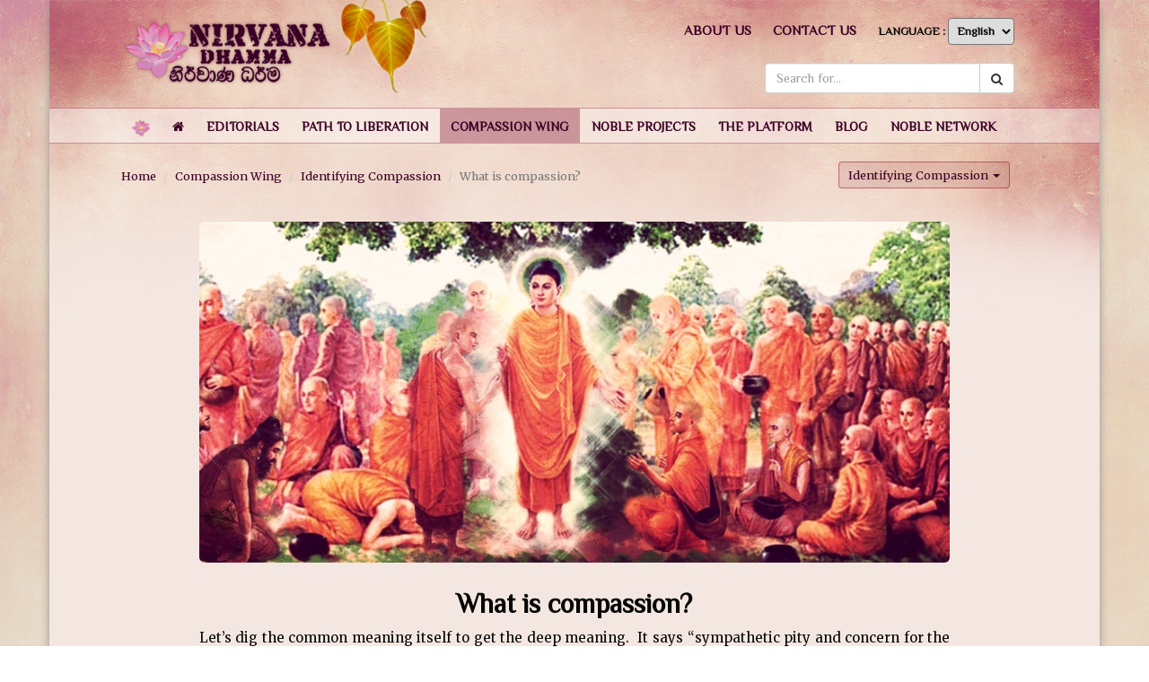

--- FILE ---
content_type: text/html; charset=utf-8
request_url: https://nirvanadhamma.lk/en/compassion-wing/identifying-compassion/what-is-compassion/
body_size: 12874
content:
<!DOCTYPE html>
<html lang="en" prefix="og: http://ogp.me/ns#">
<head>
    <meta charset="utf-8" />
    <meta http-equiv="Content-Type" content="text/html; charset=utf-8" />
    <meta http-equiv="X-UA-Compatible" content="IE=edge" />
    <meta name="viewport" content="width=device-width, initial-scale=1.0, maximum-scale=1.0" />
    <meta name="description" content="" />
    <meta name="keywords" content="" />
    <meta name="author" content="NIRVANADHAMMA"  />
    <meta property="og:title" content="What is compassion?" />
    <meta property="og:url" content="https://nirvanadhamma.lk/en/compassion-wing/identifying-compassion/what-is-compassion/" />
    <meta property="og:site_name" content="NIRVANADHAMMA" />
    <meta property="og:image" content="" />
    <meta name="HandheldFriendly" content="True" />
    <meta name="MobileOptimized" content="320" />
    <meta name="apple-mobile-web-app-capable" content="yes" />
    <meta name="apple-mobile-web-app-status-bar-style" content="black" />
	<meta name="p:domain_verify" content="53691a4569e7dcdb45da37cee3f8a8c9"/>
    <title>What is compassion? - NIRVANADHAMMA</title>
    <link href="//fonts.googleapis.com/css?family=Abhaya+Libre|Merriweather:400,700,700italic,400italic|Philosopher" rel="stylesheet" type="text/css" />
    <link rel="author" href="https://plus.google.com/105353704334621810014" />
    <link rel="apple-touch-icon-precomposed" sizes="144x144" href="/images/apple-touch-icon-144-precomposed.png" />
    <link rel="apple-touch-icon-precomposed" sizes="114x114" href="/images/apple-touch-icon-114-precomposed.png" />
    <link rel="apple-touch-icon-precomposed" sizes="72x72" href="/images/apple-touch-icon-72-precomposed.png" />
    <link rel="apple-touch-icon-precomposed" href="/images/apple-touch-icon-57-precomposed.png" />
    <link rel="shortcut icon" href="/images/favicon.png" />
    <link rel="alternate" type="application/rss+xml" title="Latest Updates" href="/rss" />
    <link rel="alternate" type="application/atom+xml" title="Latest Updates" href="/atom" />
    <link rel="sitemap" type="application/xml" title="Sitemap" href="/sitemap" />
    <link href="/bundles/css?v=nt9sUucmReNqLkB1g_B3W6tNqa_L-fwqQS0lBLGt-0w1" rel="stylesheet"/>

    <!--[if lt IE 9]>
        <script src="https://oss.maxcdn.com/html5shiv/3.7.2/html5shiv.min.js"></script>
        <script src="https://oss.maxcdn.com/respond/1.4.2/respond.min.js"></script>
    <![endif]-->
    
    
</head>
<body class="en-gb" ng-app="NIRVANADHAMMAApp" id="top">
    <div class="container wrapper">
        <header class="header">
            <nav class="">
                <div class="navbar-header">
                    <button type="button" class="navbar-toggle collapsed" data-toggle="collapse" data-target="#navbar" aria-expanded="false" aria-controls="navbar">
                        <span class="sr-only">Toggle navigation</span>
                        <span class="icon-bar"></span>
                        <span class="icon-bar"></span>
                        <span class="icon-bar"></span>
                    </button>
                    <a class="navbar-brand" href="/"><img src="/images/logo.png" /></a>
                </div>
                <div class="header-bar">
    <div id="navbar" class="collapse navbar-collapse">
        <ul class="nav navbar-nav">
                <li><a href="http://www.nirvanadhamma.com/"><img src="/images/favicon.png" alt="Home" width="20" /></a></li>
                <li><a href="/en/"><i class="fa fa-home"></i> </a></li>
                            <li class="dropdown">
                    <a href="/en/editorials/" role="button" aria-expanded="false" class="dropdown-toggle"><span>Editorials</span></a>

                        <div class="dropdown-menu dropdown-menu-master">
                            <p class="lead"><strong>Editorials</strong></p>
                                <div class="row">
                                    <div class="col-sm-6">
                                            <div class="media">
                                                <div class="media-left">
                                                    <a href="/en/editorials/a-crucial-year/">
                                                        <img class="media-object" src="/media/10949/01-2025en.jpg?width=100&height=70&mode=crop&quality=97" alt="A crucial year!">
                                                    </a>
                                                </div>
                                                <div class="media-body">
                                                    <span class="text-muted small">January 2025 edition</span><br />
                                                    <p class="media-heading lead"><a href="/en/editorials/a-crucial-year/">A crucial year!</a></p>
                                                </div>
                                            </div>
                                            <div class="media">
                                                <div class="media-left">
                                                    <a href="/en/editorials/unskillful-rush/">
                                                        <img class="media-object" src="/media/10948/12dec2024.jpg?width=100&height=70&mode=crop&quality=97" alt="Unskillful Rush">
                                                    </a>
                                                </div>
                                                <div class="media-body">
                                                    <span class="text-muted small">December 2024 edition</span><br />
                                                    <p class="media-heading lead"><a href="/en/editorials/unskillful-rush/">Unskillful Rush</a></p>
                                                </div>
                                            </div>
                                            <div class="media">
                                                <div class="media-left">
                                                    <a href="/en/editorials/dangerous-rush/">
                                                        <img class="media-object" src="/media/10947/11nov2024.jpg?width=100&height=70&mode=crop&quality=97" alt="Dangerous rush!">
                                                    </a>
                                                </div>
                                                <div class="media-body">
                                                    <span class="text-muted small">November 2024 edition</span><br />
                                                    <p class="media-heading lead"><a href="/en/editorials/dangerous-rush/">Dangerous rush!</a></p>
                                                </div>
                                            </div>
                                    </div>
                                    <div class="col-sm-6">
                                        <ul class="">
                                                <li>
                                                    <a href="/en/editorials/dedication-in-an-aspiration/" title="Dedication in an aspiration">Dedication in an aspiration</a>
                                                </li>
                                                <li>
                                                    <a href="/en/editorials/the-great-sacrifice/" title="The great Sacrifice">The great Sacrifice</a>
                                                </li>
                                                <li>
                                                    <a href="/en/editorials/unseen-fears/" title="Unseen fears">Unseen fears</a>
                                                </li>
                                                <li>
                                                    <a href="/en/editorials/the-inner-beggar/" title="The Inner Beggar">The Inner Beggar</a>
                                                </li>
                                                <li>
                                                    <a href="/en/editorials/winning-three-battles/" title="Winning three battles">Winning three battles</a>
                                                </li>
                                                <li>
                                                    <a href="/en/editorials/never-ending-bonds/" title="Never-ending Bonds">Never-ending Bonds</a>
                                                </li>
                                                <li>
                                                    <a href="/en/editorials/who-s-the-better-fool/" title="Who’s the better Fool?">Who’s the better Fool?</a>
                                                </li>
                                                <li>
                                                    <a href="/en/editorials/everything-vanish/" title="Everything Vanish!">Everything Vanish!</a>
                                                </li>
                                                <li>
                                                    <a href="/en/editorials/birthplace-of-buddha/" title="Birthplace of Buddha???">Birthplace of Buddha???</a>
                                                </li>
                                                <li>
                                                    <a href="/en/editorials/new-year-of-a-dung-beetle/" title="New Year of a Dung Beetle!">New Year of a Dung Beetle!</a>
                                                </li>
                                            <li class="last"><a href="/en/editorials">View all Editorials &gt;&gt;</a></li>
                                        </ul>
                                    </div>
                                </div>
                        </div>

                </li>
                <li class="dropdown">
                    <a href="/en/path-to-liberation/" role="button" aria-expanded="false" class="dropdown-toggle"><span>Path To Liberation</span></a>

                        <div class="dropdown-menu dropdown-menu-master">
                            <p class="lead"><strong>Path To Liberation</strong></p>
                                <div class="row">
                                    <div class="col-sm-4">
                                        <ul class="list-unstyled submenu">

                                                <li>
                                                        <a href="/en/path-to-liberation/beginner/" rel="home1122"><i class="fa fa-user-plus"></i> &nbsp;&nbsp;Beginner</a>
                                                </li>
                                                <li>
                                                        <a href="/en/path-to-liberation/opening-the-door/" rel="home1132"><i class="fa fa-key"></i> &nbsp;&nbsp;Opening the Door</a>
                                                </li>
                                                <li>
                                                        <a href="/en/path-to-liberation/wisdom-tour/" rel="home1142"><i class="fa fa-diamond"></i> &nbsp;&nbsp;Wisdom Tour</a>
                                                </li>
                                                <li>
                                                        <a href="/en/path-to-liberation/wise-disciples/" rel="home1145"><i class="fa fa-user"></i> &nbsp;&nbsp;Wise Disciples</a>
                                                </li>
                                                <li>
                                                        <a href="/en/path-to-liberation/more-than-a-rule/" rel="home1148"><i class="fa fa-hand-paper-o "></i> &nbsp;&nbsp;More than a Rule</a>
                                                </li>
                                                <li>
                                                        <a href="/en/path-to-liberation/dangerous-existence/" rel="home1151"><i class="fa fa-hourglass-start "></i> &nbsp;&nbsp;Dangerous Existence</a>
                                                </li>
                                                <li>
                                                        <a href="/en/path-to-liberation/life-style/" rel="home1154"><i class="fa fa-street-view "></i> &nbsp;&nbsp;Life Style</a>
                                                </li>
                                                <li>
                                                        <a href="/en/path-to-liberation/juniors/" rel="home1157"><i class="fa  fa-futbol-o "></i> &nbsp;&nbsp;Juniors</a>
                                                </li>
                                                <li>
                                                        <a href="/en/path-to-liberation/youth-freedom/" rel="home1160"><i class="fa  fa-bolt "></i> &nbsp;&nbsp;Youth &amp; Freedom</a>
                                                </li>
                                                <li>
                                                        <a href="/en/path-to-liberation/thoughtful-woman/" rel="home1163"><i class="fa fa-venus "></i> &nbsp;&nbsp;Thoughtful Woman</a>
                                                </li>
                                                <li>
                                                        <a href="/en/path-to-liberation/beyond-arts/" rel="home1166"><i class="fa  fa-paint-brush "></i> &nbsp;&nbsp;Beyond Arts</a>
                                                </li>
                                                <li>
                                                        <a href="/en/path-to-liberation/hidden-peace/" rel="home1169"><i class="fa fa-eye "></i> &nbsp;&nbsp;Hidden Peace</a>
                                                </li>
                                                <li>
                                                        <a href="/en/path-to-liberation/unknown-to-known/" rel="home1172"><i class="fa  fa-lightbulb-o "></i> &nbsp;&nbsp;Unknown to known</a>
                                                </li>
                                                <li>
                                                        <a href="/en/path-to-liberation/gratitude/" rel="home1175"><i class="fa  fa-heartbeat "></i> &nbsp;&nbsp;Gratitude</a>
                                                </li>
                                        </ul>
                                    </div>
                                    <div class="col-sm-8">
                                        <div class="submenu-content">
                                            <div class="row">
                                                <div class="col-sm-6">

                                                        <div class="submenu-section" id="home1122" style="display: ">
                                                            <p><b>Beginner</b></p>
                                                            <ul class="dropdown-menu-list">
                                                                    <li> <a href="/en/path-to-liberation/beginner/are-you-special/">Are you special?</a></li>
                                                                    <li> <a href="/en/path-to-liberation/beginner/buddhism-is-for-whom/">Buddhism is for whom?</a></li>
                                                                    <li> <a href="/en/path-to-liberation/beginner/why-buddhism/">Why Buddhism?</a></li>
                                                                    <li> <a href="/en/path-to-liberation/beginner/highly-important/">Highly Important!</a></li>
                                                                    <li> <a href="/en/path-to-liberation/beginner/the-end-of-the-dream/">The End of the Dream</a></li>
                                                            </ul>
                                                        </div>
                                                        <div class="submenu-section" id="home1132" style="display: none">
                                                            <p><b>Opening the Door</b></p>
                                                            <ul class="dropdown-menu-list">
                                                                    <li> <a href="/en/path-to-liberation/opening-the-door/before-listening/">Before Listening</a></li>
                                                                    <li> <a href="/en/path-to-liberation/opening-the-door/the-dhamma-theories/">The Dhamma Theories</a></li>
                                                                    <li> <a href="/en/path-to-liberation/opening-the-door/in-to-the-deep/">In to the Deep</a></li>
                                                                    <li> <a href="/en/path-to-liberation/opening-the-door/core-of-buddhism/">Core of Buddhism</a></li>
                                                            </ul>
                                                        </div>
                                                        <div class="submenu-section" id="home1142" style="display: none">
                                                            <p><b>Wisdom Tour</b></p>
                                                            <ul class="dropdown-menu-list">
                                                                    <li> <a href="/en/path-to-liberation/wisdom-tour/entry-to-the-meditation/">Entry to the Meditation</a></li>
                                                                    <li> <a href="/en/path-to-liberation/wisdom-tour/meditation-methods/">Meditation Methods</a></li>
                                                                    <li> <a href="/en/path-to-liberation/wisdom-tour/more-about-meditation/">More about Meditation</a></li>
                                                            </ul>
                                                        </div>
                                                        <div class="submenu-section" id="home1145" style="display: none">
                                                            <p><b>Wise Disciples</b></p>
                                                            <ul class="dropdown-menu-list">
                                                                    <li> <a href="/en/path-to-liberation/wise-disciples/let-s-accelerate/">Let’s Accelerate</a></li>
                                                                    <li> <a href="/en/path-to-liberation/wise-disciples/buddhism-how-to/">Buddhism &amp; How To?</a></li>
                                                                    <li> <a href="/en/path-to-liberation/wise-disciples/dhamma-teachers/">Dhamma Teachers</a></li>
                                                            </ul>
                                                        </div>
                                                        <div class="submenu-section" id="home1148" style="display: none">
                                                            <p><b>More than a Rule</b></p>
                                                            <ul class="dropdown-menu-list">
                                                                    <li> <a href="/en/path-to-liberation/more-than-a-rule/five-precepts/">Five Precepts</a></li>
                                                                    <li> <a href="/en/path-to-liberation/more-than-a-rule/other-precepts/">Other Precepts</a></li>
                                                                    <li> <a href="/en/path-to-liberation/more-than-a-rule/depth-of-a-rule/">Depth of a Rule</a></li>
                                                            </ul>
                                                        </div>
                                                        <div class="submenu-section" id="home1151" style="display: none">
                                                            <p><b>Dangerous Existence</b></p>
                                                            <ul class="dropdown-menu-list">
                                                                    <li> <a href="/en/path-to-liberation/dangerous-existence/samsara-the-existence/">Samsara The existence</a></li>
                                                                    <li> <a href="/en/path-to-liberation/dangerous-existence/karma/">Karma</a></li>
                                                                    <li> <a href="/en/path-to-liberation/dangerous-existence/lower-realms/">Lower Realms</a></li>
                                                                    <li> <a href="/en/path-to-liberation/dangerous-existence/human-world/">Human World</a></li>
                                                                    <li> <a href="/en/path-to-liberation/dangerous-existence/higher-realms/">Higher Realms</a></li>
                                                            </ul>
                                                        </div>
                                                        <div class="submenu-section" id="home1154" style="display: none">
                                                            <p><b>Life Style</b></p>
                                                            <ul class="dropdown-menu-list">
                                                            </ul>
                                                        </div>
                                                        <div class="submenu-section" id="home1157" style="display: none">
                                                            <p><b>Juniors</b></p>
                                                            <ul class="dropdown-menu-list">
                                                                    <li> <a href="/en/path-to-liberation/juniors/dear-juniors-we-are-coming-soon/">Dear Juniors we are Coming Soon...</a></li>
                                                                    <li> <a href="/en/path-to-liberation/juniors/nirvana-dhamma-school/">Nirvana Dhamma School</a></li>
                                                            </ul>
                                                        </div>
                                                        <div class="submenu-section" id="home1160" style="display: none">
                                                            <p><b>Youth &amp; Freedom</b></p>
                                                            <ul class="dropdown-menu-list">
                                                                    <li> <a href="/en/path-to-liberation/youth-freedom/hi-guys-see-you-soon/">Hi guys... see you soon...</a></li>
                                                            </ul>
                                                        </div>
                                                        <div class="submenu-section" id="home1163" style="display: none">
                                                            <p><b>Thoughtful Woman</b></p>
                                                            <ul class="dropdown-menu-list">
                                                                    <li> <a href="/en/path-to-liberation/thoughtful-woman/thoughtful-woman-will-be-soon-with-you/">Thoughtful woman will be soon with you</a></li>
                                                                    <li> <a href="/en/path-to-liberation/thoughtful-woman/who-is-a-woman/">Who is a woman</a></li>
                                                                    <li> <a href="/en/path-to-liberation/thoughtful-woman/working-woman/">Working Woman</a></li>
                                                                    <li> <a href="/en/path-to-liberation/thoughtful-woman/women-empowerment/">Women Empowerment</a></li>
                                                                    <li> <a href="/en/path-to-liberation/thoughtful-woman/true-heroines/">True heroines</a></li>
                                                            </ul>
                                                        </div>
                                                        <div class="submenu-section" id="home1166" style="display: none">
                                                            <p><b>Beyond Arts</b></p>
                                                            <ul class="dropdown-menu-list">
                                                                    <li> <a href="/en/path-to-liberation/beyond-arts/wisdom-of-a-movie/">Wisdom of a Movie</a></li>
                                                                    <li> <a href="/en/path-to-liberation/beyond-arts/lyrics-at-its-best/">Lyrics at its best</a></li>
                                                                    <li> <a href="/en/path-to-liberation/beyond-arts/deep-in-to-a-brush-stroke/">Deep in to a brush stroke</a></li>
                                                                    <li> <a href="/en/path-to-liberation/beyond-arts/beyond-arts-will-be-soon-with-you/">Beyond Arts will be soon with you...</a></li>
                                                            </ul>
                                                        </div>
                                                        <div class="submenu-section" id="home1169" style="display: none">
                                                            <p><b>Hidden Peace</b></p>
                                                            <ul class="dropdown-menu-list">
                                                                    <li> <a href="/en/path-to-liberation/hidden-peace/find-the-teaching/">Find the teaching</a></li>
                                                                    <li> <a href="/en/path-to-liberation/hidden-peace/when-we-want/">When we want!</a></li>
                                                                    <li> <a href="/en/path-to-liberation/hidden-peace/oops-who-s-the-best/">Oops! Who’s the best</a></li>
                                                                    <li> <a href="/en/path-to-liberation/hidden-peace/get-the-point/">Get the point</a></li>
                                                                    <li> <a href="/en/path-to-liberation/hidden-peace/finding-nirvana/">Finding Nirvana</a></li>
                                                            </ul>
                                                        </div>
                                                        <div class="submenu-section" id="home1172" style="display: none">
                                                            <p><b>Unknown to known</b></p>
                                                            <ul class="dropdown-menu-list">
                                                                    <li> <a href="/en/path-to-liberation/unknown-to-known/coming-soon-to-fill-your-knowledge/">Coming soon to fill your knowledge!</a></li>
                                                            </ul>
                                                        </div>
                                                        <div class="submenu-section" id="home1175" style="display: none">
                                                            <p><b>Gratitude</b></p>
                                                            <ul class="dropdown-menu-list">
                                                                    <li> <a href="/en/path-to-liberation/gratitude/value-of-being-gratitude/">Value of being Gratitude!</a></li>
                                                                    <li> <a href="/en/path-to-liberation/gratitude/noble-guidance/">Noble Guidance</a></li>
                                                                    <li> <a href="/en/path-to-liberation/gratitude/the-contributors/">The Contributors</a></li>
                                                                    <li> <a href="/en/path-to-liberation/gratitude/amazing-friends/">Amazing Friends</a></li>
                                                                    <li> <a href="/en/path-to-liberation/gratitude/hidden-artists/">Hidden Artists</a></li>
                                                            </ul>
                                                        </div>
                                                </div>
                                                <div class="col-sm-6">
                                                    <p class=""><b>Latest updates</b></p>


                                                        <div class="media">
                                                            <div class="media-body">
                                                                <span class="text-muted small">12 December, 2022</span><br />
                                                                <p class="media-heading lead"><a href="/en/path-to-liberation/wise-disciples/let-s-accelerate/science-and-the-truth/may-you-find-the-truth/">May you find THE TRUTH</a></p>
                                                            </div>
                                                        </div>
                                                        <div class="media">
                                                            <div class="media-body">
                                                                <span class="text-muted small">12 December, 2022</span><br />
                                                                <p class="media-heading lead"><a href="/en/path-to-liberation/wise-disciples/let-s-accelerate/science-and-the-truth/the-thin-line/">The Thin Line</a></p>
                                                            </div>
                                                        </div>
                                                </div>
                                            </div>
                                        </div>

                                    </div>
                                </div>
                        </div>

                </li>
                <li class="active dropdown">
                    <a href="/en/compassion-wing/" role="button" aria-expanded="false" class="dropdown-toggle"><span>Compassion Wing</span></a>

                        <div class="dropdown-menu dropdown-menu-master">
                            <p class="lead"><strong>Compassion Wing</strong></p>
                                <div class="row">
                                    <div class="col-sm-4">
                                        <ul class="list-unstyled submenu">

                                                <li>
                                                        <a href="/en/compassion-wing/identifying-compassion/" rel="home7529"><i class="fa fa-balance-scale "></i> &nbsp;&nbsp;Identifying Compassion</a>
                                                </li>
                                                <li>
                                                        <a href="/en/compassion-wing/compassionate-actions/" rel="home4948"><i class="fa fa-balance-scale "></i> &nbsp;&nbsp;Compassionate Actions</a>
                                                </li>
                                                <li>
                                                        <a href="/en/compassion-wing/compassion-meditation/" rel="home4956"><i class="fa fa-balance-scale "></i> &nbsp;&nbsp;Compassion Meditation</a>
                                                </li>
                                                <li>
                                                        <a href="/en/compassion-wing/bridge-to-happiness/" rel="home4964"><i class="fa fa-balance-scale "></i> &nbsp;&nbsp;Bridge to Happiness</a>
                                                </li>
                                        </ul>
                                    </div>
                                    <div class="col-sm-8">
                                        <div class="submenu-content">
                                            <div class="row">
                                                <div class="col-sm-6">

                                                        <div class="submenu-section" id="home7529" style="display: ">
                                                            <p><b>Identifying Compassion</b></p>
                                                            <ul class="dropdown-menu-list">
                                                                    <li> <a href="/en/compassion-wing/identifying-compassion/what-is-compassion/">What is compassion?</a></li>
                                                                    <li> <a href="/en/compassion-wing/identifying-compassion/do-we-need-compassion/">Do we need compassion?</a></li>
                                                            </ul>
                                                        </div>
                                                        <div class="submenu-section" id="home4948" style="display: none">
                                                            <p><b>Compassionate Actions</b></p>
                                                            <ul class="dropdown-menu-list">
                                                            </ul>
                                                        </div>
                                                        <div class="submenu-section" id="home4956" style="display: none">
                                                            <p><b>Compassion Meditation</b></p>
                                                            <ul class="dropdown-menu-list">
                                                            </ul>
                                                        </div>
                                                        <div class="submenu-section" id="home4964" style="display: none">
                                                            <p><b>Bridge to Happiness</b></p>
                                                            <ul class="dropdown-menu-list">
                                                                    <li> <a href="/en/compassion-wing/bridge-to-happiness/nirvana-dhamma-next-event/">Nirvana Dhamma Next Event</a></li>
                                                                    <li> <a href="/en/compassion-wing/bridge-to-happiness/compassionaters/">Compassionaters</a></li>
                                                            </ul>
                                                        </div>
                                                </div>
                                                <div class="col-sm-6">
                                                    <p class=""><b>Latest updates</b></p>


                                                        <div class="media">
                                                                <div class="media-left">
                                                                    <a href="/en/compassion-wing/bridge-to-happiness/compassionaters/seelagawesi-himi/">
                                                                        <img class="media-object" src="/media/2465/04-seelagawesi-himi.jpg?width=120&height=90&mode=crop&quality=97" alt="Seelagawesi Himi">
                                                                    </a>
                                                                </div>
                                                            <div class="media-body">
                                                                <span class="text-muted small">23 May, 2017</span><br />
                                                                <p class="media-heading lead"><a href="/en/compassion-wing/bridge-to-happiness/compassionaters/seelagawesi-himi/">Seelagawesi Himi</a></p>
                                                            </div>
                                                        </div>
                                                        <div class="media">
                                                                <div class="media-left">
                                                                    <a href="/en/compassion-wing/bridge-to-happiness/compassionaters/waharaka-himi/">
                                                                        <img class="media-object" src="/media/2128/01-waharaka-himi.jpg?width=120&height=90&mode=crop&quality=97" alt="Waharaka Himi">
                                                                    </a>
                                                                </div>
                                                            <div class="media-body">
                                                                <span class="text-muted small">15 February, 2017</span><br />
                                                                <p class="media-heading lead"><a href="/en/compassion-wing/bridge-to-happiness/compassionaters/waharaka-himi/">Waharaka Himi</a></p>
                                                            </div>
                                                        </div>
                                                </div>
                                            </div>
                                        </div>

                                    </div>
                                </div>
                        </div>

                </li>
                <li class="dropdown">
                    <a href="/en/noble-projects/" role="button" aria-expanded="false" class="dropdown-toggle"><span>Noble Projects</span></a>

                        <div class="dropdown-menu dropdown-menu-master">
                            <p class="lead"><strong>Noble Projects</strong></p>
                                <div class="row">
                                    <div class="col-sm-4">
                                        <ul class="list-unstyled submenu">

                                                <li>
                                                        <a href="/en/noble-projects/sign-language/" rel="home4971"><i class="fa fa-hand-peace-o"></i> &nbsp;&nbsp;Buddhism for Deaf</a>
                                                </li>
                                                <li>
                                                        <a href="/en/noble-projects/buddhism-for-blind/" rel="home5420"><i class="fa  fa-eye-slash"></i> &nbsp;&nbsp;Buddhism for Blind</a>
                                                </li>
                                                <li>
                                                        <a href="/en/noble-projects/prison-break/" rel="home8921"><i class="fa fa-unlock-alt"></i> &nbsp;&nbsp;Prison Break</a>
                                                </li>
                                                <li>
                                                        <a href="/en/noble-projects/language-of-dhamma/" rel="home5437"><i class="fa fa-volume-up"></i> &nbsp;&nbsp;Language of Dhamma</a>
                                                </li>
                                                <li>
                                                        <a href="/en/noble-projects/the-institute/" rel="home1080"><i class="fa fa-university"></i> &nbsp;&nbsp;The Institute</a>
                                                </li>
                                        </ul>
                                    </div>
                                    <div class="col-sm-8">
                                        <div class="submenu-content">
                                            <div class="row">
                                                <div class="col-sm-6">

                                                        <div class="submenu-section" id="home4971" style="display: ">
                                                            <p><b>Buddhism for Deaf</b></p>
                                                            <ul class="dropdown-menu-list">
                                                                    <li> <a href="/en/noble-projects/sign-language/buddhism-in-sign-languages/">Buddhism in Sign Languages</a></li>
                                                                    <li> <a href="/en/noble-projects/sign-language/slsl-sri-lankan-sign-language/">SLSL - Sri Lankan Sign Language</a></li>
                                                                    <li> <a href="/en/noble-projects/sign-language/bsl-british-sign-language/">BSL - British Sign Language</a></li>
                                                                    <li> <a href="/en/noble-projects/sign-language/which-sign-language-is-next/">Which Sign Language is next?</a></li>
                                                                    <li> <a href="/en/noble-projects/sign-language/nirvana-dhamma-in-sign-next-event/">Nirvana Dhamma in Sign - Next Event</a></li>
                                                                    <li> <a href="/en/noble-projects/sign-language/around-the-world/">Around the World</a></li>
                                                                    <li> <a href="/en/noble-projects/sign-language/coming-soon/">Coming Soon...</a></li>
                                                            </ul>
                                                        </div>
                                                        <div class="submenu-section" id="home5420" style="display: none">
                                                            <p><b>Buddhism for Blind</b></p>
                                                            <ul class="dropdown-menu-list">
                                                                    <li> <a href="/en/noble-projects/buddhism-for-blind/how-we-do-this/">How we do this?</a></li>
                                                                    <li> <a href="/en/noble-projects/buddhism-for-blind/first-gift-received/">First Gift Received!</a></li>
                                                                    <li> <a href="/en/noble-projects/buddhism-for-blind/samans-gift/">Saman&#39;s Gift!</a></li>
                                                            </ul>
                                                        </div>
                                                        <div class="submenu-section" id="home8921" style="display: none">
                                                            <p><b>Prison Break</b></p>
                                                            <ul class="dropdown-menu-list">
                                                            </ul>
                                                        </div>
                                                        <div class="submenu-section" id="home5437" style="display: none">
                                                            <p><b>Language of Dhamma</b></p>
                                                            <ul class="dropdown-menu-list">
                                                            </ul>
                                                        </div>
                                                        <div class="submenu-section" id="home1080" style="display: none">
                                                            <p><b>The Institute</b></p>
                                                            <ul class="dropdown-menu-list">
                                                                    <li> <a href="/en/noble-projects/the-institute/nirvana-dhamma-institute/">Nirvana Dhamma Institute</a></li>
                                                            </ul>
                                                        </div>
                                                </div>
                                                <div class="col-sm-6">
                                                    <p class=""><b>Latest updates</b></p>


                                                        <div class="media">
                                                            <div class="media-body">
                                                                <span class="text-muted small">14 May, 2022</span><br />
                                                                <p class="media-heading lead"><a href="/en/noble-projects/sign-language/slsl-sri-lankan-sign-language/monthly-events/dhamma-for-western-province/ahanna-dhamma-programs/video-gallery-western/ndsl-2015-nov-maradana-temple/">NDSL 2015 (Nov) Maradana Temple</a></p>
                                                            </div>
                                                        </div>
                                                        <div class="media">
                                                                <div class="media-left">
                                                                    <a href="/en/noble-projects/sign-language/slsl-sri-lankan-sign-language/monthly-events/dhamma-for-western-province/ahanna-dhamma-programs/">
                                                                        <img class="media-object" src="/media/3341/slsl-tab-pic.png?width=120&height=90&mode=crop&quality=97" alt="Ahanna Dhamma Programs">
                                                                    </a>
                                                                </div>
                                                            <div class="media-body">
                                                                <span class="text-muted small">14 May, 2022</span><br />
                                                                <p class="media-heading lead"><a href="/en/noble-projects/sign-language/slsl-sri-lankan-sign-language/monthly-events/dhamma-for-western-province/ahanna-dhamma-programs/">Ahanna Dhamma Programs</a></p>
                                                            </div>
                                                        </div>
                                                </div>
                                            </div>
                                        </div>

                                    </div>
                                </div>
                        </div>

                </li>
                <li class="dropdown">
                    <a href="/en/the-platform/" role="button" aria-expanded="false" class="dropdown-toggle"><span>The Platform</span></a>

                        <div class="dropdown-menu dropdown-menu-master">
                            <p class="lead"><strong>The Platform</strong></p>
                                <div class="row">
                                    <div class="col-sm-4">
                                        <ul class="list-unstyled submenu">

                                                <li>
                                                        <a href="/en/the-platform/tripitaka-search/" rel="home4688"><i class="fa fa-trophy"></i> &nbsp;&nbsp;Tripitaka Search</a>
                                                </li>
                                                <li>
                                                        <a href="/en/the-platform/e-shelf-publications/" rel="home2796"><i class="fa  fa-folder-open "></i> &nbsp;&nbsp;E - Shelf Publications</a>
                                                </li>
                                                <li>
                                                        <a href="/en/the-platform/dhamma-discourses/" rel="home4082"><i class="fa  fa-bookmark "></i> &nbsp;&nbsp;Dhamma Discourses</a>
                                                </li>
                                                <li>
                                                        <a href="/en/the-platform/dhamma-books/" rel="home4212"><i class="fa fa-book"></i> &nbsp;&nbsp;Dhamma Books</a>
                                                </li>
                                                <li>
                                                        <a href="/en/the-platform/pirith-chanting/" rel="home3818"><i class="fa fa-shield "></i> &nbsp;&nbsp;Pirith Chanting</a>
                                                </li>
                                                <li>
                                                        <a href="/en/the-platform/gallery/" rel="home4818"><i class="fa  fa-camera"></i> &nbsp;&nbsp;Gallery</a>
                                                </li>
                                        </ul>
                                    </div>
                                    <div class="col-sm-8">
                                        <div class="submenu-content">
                                            <div class="row">
                                                <div class="col-sm-6">

                                                        <div class="submenu-section" id="home4688" style="display: ">
                                                            <p><b>Tripitaka Search</b></p>
                                                            <ul class="dropdown-menu-list">
                                                                    <li> <a href="/en/the-platform/tripitaka-search/tripitaka-the-pali-canon-coming-soon/">Tripitaka - The Pali Canon... Coming Soon</a></li>
                                                            </ul>
                                                        </div>
                                                        <div class="submenu-section" id="home2796" style="display: none">
                                                            <p><b>E - Shelf Publications</b></p>
                                                            <ul class="dropdown-menu-list">
                                                                    <li> <a href="/en/the-platform/e-shelf-publications/video-publications/">Video Publications</a></li>
                                                                    <li> <a href="/en/the-platform/e-shelf-publications/nirvana-dhamma-thoughts/">Nirvana Dhamma Thoughts</a></li>
                                                                    <li> <a href="/en/the-platform/e-shelf-publications/printing-publications/">Printing Publications</a></li>
                                                                    <li> <a href="/en/the-platform/e-shelf-publications/nirvana-dhammapada/">Nirvana DhammaPada</a></li>
                                                                    <li> <a href="/en/the-platform/e-shelf-publications/welcome-gift/">Welcome Gift!</a></li>
                                                                    <li> <a href="/en/the-platform/e-shelf-publications/welcome-gift-sinhala/">Welcome Gift Sinhala</a></li>
                                                            </ul>
                                                        </div>
                                                        <div class="submenu-section" id="home4082" style="display: none">
                                                            <p><b>Dhamma Discourses</b></p>
                                                            <ul class="dropdown-menu-list">
                                                                    <li> <a href="/en/the-platform/dhamma-discourses/english-sermons/">English Sermons</a></li>
                                                                    <li> <a href="/en/the-platform/dhamma-discourses/sinhala-dhamma-deshana/">Sinhala Dhamma Deshana</a></li>
                                                                    <li> <a href="/en/the-platform/dhamma-discourses/abidhamma-sermons/">Abidhamma Sermons</a></li>
                                                                    <li> <a href="/en/the-platform/dhamma-discourses/lay-disciple-s-dhamma-talks/">Lay disciple’s Dhamma Talks</a></li>
                                                            </ul>
                                                        </div>
                                                        <div class="submenu-section" id="home4212" style="display: none">
                                                            <p><b>Dhamma Books</b></p>
                                                            <ul class="dropdown-menu-list">
                                                                    <li> <a href="/en/the-platform/dhamma-books/nirvana-dhamma-books/">Nirvana Dhamma Books</a></li>
                                                                    <li> <a href="/en/the-platform/dhamma-books/k-&#241;anananda-thero-books/">K. &#209;anananda Thero Books</a></li>
                                                                    <li> <a href="/en/the-platform/dhamma-books/forest-dhamma-books/">Forest Dhamma Books</a></li>
                                                                    <li> <a href="/en/the-platform/dhamma-books/lama-yeshe-wisdom-books/">Lama Yeshe Wisdom Books</a></li>
                                                            </ul>
                                                        </div>
                                                        <div class="submenu-section" id="home3818" style="display: none">
                                                            <p><b>Pirith Chanting</b></p>
                                                            <ul class="dropdown-menu-list">
                                                            </ul>
                                                        </div>
                                                        <div class="submenu-section" id="home4818" style="display: none">
                                                            <p><b>Gallery</b></p>
                                                            <ul class="dropdown-menu-list">
                                                                    <li> <a href="/en/the-platform/gallery/life-of-samma-sambuddha-paintings-01/">Life of Samma Sambuddha Paintings 01</a></li>
                                                                    <li> <a href="/en/the-platform/gallery/life-of-samma-sambuddha-paintings-02/">Life of Samma Sambuddha Paintings 02</a></li>
                                                                    <li> <a href="/en/the-platform/gallery/life-of-samma-sambuddha-paintings-03/">Life of Samma Sambuddha Paintings 03</a></li>
                                                                    <li> <a href="/en/the-platform/gallery/life-of-samma-sambuddha-paintings-04/">Life of Samma Sambuddha Paintings 04</a></li>
                                                                    <li> <a href="/en/the-platform/gallery/solid-peace/">Solid Peace</a></li>
                                                                    <li> <a href="/en/the-platform/gallery/ahanna-dhamma-program/">Ahanna Dhamma Program</a></li>
                                                            </ul>
                                                        </div>
                                                </div>
                                                <div class="col-sm-6">
                                                    <p class=""><b>Latest updates</b></p>


                                                        <div class="media">
                                                                <div class="media-left">
                                                                    <a href="/en/the-platform/dhamma-books/forest-dhamma-books/biography-of-ajaan-khao/">
                                                                        <img class="media-object" src="/media/3120/ajahn-kao-analayo-thero.jpg?width=120&height=90&mode=crop&quality=97" alt="Biography of Ajaan Khao">
                                                                    </a>
                                                                </div>
                                                            <div class="media-body">
                                                                <span class="text-muted small">27 April, 2024</span><br />
                                                                <p class="media-heading lead"><a href="/en/the-platform/dhamma-books/forest-dhamma-books/biography-of-ajaan-khao/">Biography of Ajaan Khao</a></p>
                                                            </div>
                                                        </div>
                                                        <div class="media">
                                                                <div class="media-left">
                                                                    <a href="/en/the-platform/dhamma-discourses/">
                                                                        <img class="media-object" src="/media/3131/dhamma-discourses.jpg?width=120&height=90&mode=crop&quality=97" alt="Dhamma Discourses">
                                                                    </a>
                                                                </div>
                                                            <div class="media-body">
                                                                <span class="text-muted small">17 February, 2024</span><br />
                                                                <p class="media-heading lead"><a href="/en/the-platform/dhamma-discourses/">Dhamma Discourses</a></p>
                                                            </div>
                                                        </div>
                                                </div>
                                            </div>
                                        </div>

                                    </div>
                                </div>
                        </div>

                </li>
                <li class="">
                    <a href="/en/blog/" role="button" aria-expanded="false" class=""><span>Blog</span></a>


                </li>
                <li class="dropdown">
                    <a href="/en/noble-network/" role="button" aria-expanded="false" class="dropdown-toggle"><span>Noble Network</span></a>

                        <div class="dropdown-menu dropdown-menu-master">
                            <p class="lead"><strong>Noble Network</strong></p>
                                <div class="row">
                                    <div class="col-sm-4">
                                        <ul class="list-unstyled submenu">

                                                <li>
                                                        <a href="/en/noble-network/wisdom-book/" rel="home1181"><i class="fa  fa-comments-o "></i> &nbsp;&nbsp;Wisdom Book</a>
                                                </li>
                                                <li>
                                                        <a href="/en/noble-network/solutions/" rel="home1183"><i class="fa fa-reply-all "></i> &nbsp;&nbsp;Solutions</a>
                                                </li>
                                        </ul>
                                    </div>
                                    <div class="col-sm-8">
                                        <div class="submenu-content">
                                            <div class="row">
                                                <div class="col-sm-6">

                                                        <div class="submenu-section" id="home1181" style="display: ">
                                                            <p><b>Wisdom Book</b></p>
                                                            <ul class="dropdown-menu-list">
                                                                    <li> <a href="/en/noble-network/wisdom-book/wisdom-book-is-coming-soon/">Wisdom Book is Coming Soon</a></li>
                                                            </ul>
                                                        </div>
                                                        <div class="submenu-section" id="home1183" style="display: none">
                                                            <p><b>Solutions</b></p>
                                                            <ul class="dropdown-menu-list">
                                                                    <li> <a href="/en/noble-network/solutions/solutions-are-coming-soon/">Solutions are Coming Soon</a></li>
                                                            </ul>
                                                        </div>
                                                </div>
                                                <div class="col-sm-6">
                                                    <p class=""><b>Latest updates</b></p>


                                                        <div class="media">
                                                                <div class="media-left">
                                                                    <a href="/en/noble-network/wisdom-book/">
                                                                        <img class="media-object" src="/media/3296/home-slide-30.png?width=120&height=90&mode=crop&quality=97" alt="Wisdom Book">
                                                                    </a>
                                                                </div>
                                                            <div class="media-body">
                                                                <span class="text-muted small">21 June, 2018</span><br />
                                                                <p class="media-heading lead"><a href="/en/noble-network/wisdom-book/">Wisdom Book</a></p>
                                                            </div>
                                                        </div>
                                                        <div class="media">
                                                                <div class="media-left">
                                                                    <a href="/en/noble-network/">
                                                                        <img class="media-object" src="/media/3182/main-slide-03.png?width=120&height=90&mode=crop&quality=97" alt="Noble Network">
                                                                    </a>
                                                                </div>
                                                            <div class="media-body">
                                                                <span class="text-muted small">21 June, 2018</span><br />
                                                                <p class="media-heading lead"><a href="/en/noble-network/">Noble Network</a></p>
                                                            </div>
                                                        </div>
                                                </div>
                                            </div>
                                        </div>

                                    </div>
                                </div>
                        </div>

                </li>
                        <li class="hidden-lg hidden-md hidden-sm"><a href="/en/about-nirvanadhamma">About us</a></li>
            <li class="hidden-lg hidden-md hidden-sm"><a href="/en/contact">Contact us</a></li>
        </ul>
    </div><!--/.nav-collapse -->
</div>
    <div class="secondary-nav">
        <ul class="list-inline">
            <li class="hidden-xs"><a href="/en/about-nirvanadhamma">About us</a></li>
            <li class="hidden-xs"><a href="/en/contact">Contact us</a></li>
            <li class="small">
                Language :
                <select class="lang-select" onchange="this.options[this.selectedIndex].value && (window.location = this.options[this.selectedIndex].value);">
                    <option value="https://nirvanadhamma.com/en/en/compassion-wing/identifying-compassion/what-is-compassion/" selected="selected">English</option>
                    <option value="https://nirvanadhamma.lk/en/compassion-wing/identifying-compassion/what-is-compassion/">සිංහල</option>
                    <option value="https://nirvanadhamma.in/en/compassion-wing/identifying-compassion/what-is-compassion/">हिन्दी</option>
                </select>
            </li>
        </ul>
        <form action="/en/search" method="GET" class="search form-inline">

            <div class="input-group">
                <input type="search" name="q" id="qsearch" class="form-control" placeholder="Search for...">
                <span class="input-group-btn">
                    <button class="btn btn-default" type="submit"><i class="fa fa-search"></i></button>
                </span>
            </div><!-- /input-group -->
        </form>
    </div>
            </nav>
            <div class="l1"></div>
            <div class="l2"></div>
            <div class="l3"></div>
        </header>
        
<div class="row">
    <div class="col-sm-9">
            <ol class="breadcrumb">
                        <li><a href="/">Home</a></li>
                        <li><a href="/en/compassion-wing/">Compassion Wing</a></li>
                        <li><a href="/en/compassion-wing/identifying-compassion/">Identifying Compassion</a></li>
                <li class="active">What is compassion?</li>
            </ol>
    </div>
    <div class="col-sm-3 text-right">
            <div class="dropdown side-dropdown">
                <a href="javascript:void(0)" id="dropdownMenu1" class="dropdown-toggle1 small" role="button" data-toggle="dropdown" aria-haspopup="true" aria-expanded="true">Identifying Compassion <span class="caret"></span></a>
                <ul class="dropdown-menu" aria-labelledby="dropdownMenu1">
                        <li><a href="/en/compassion-wing/identifying-compassion/what-is-compassion/" class="small"><i class="fa fa-balance-scale "></i> What is compassion?</a></li>
                        <li><a href="/en/compassion-wing/identifying-compassion/do-we-need-compassion/" class="small"><i class="fa fa-balance-scale "></i> Do we need compassion?</a></li>
                </ul>
            </div>
    </div>
</div>
<section>
        <div class="row">
            <div class="col-sm-10 col-sm-offset-1">

                <p>&nbsp;</p>
                <p>
                    <img src="/media/2463/the-compassion.jpg?width=1100&height=500&mode=crop&quality=97" class="img-responsive img-rounded center-block" alt="What is compassion?" />
                </p>
            </div>
        </div>
    <div class="row">
        <div class="col-lg-10 text-center col-lg-offset-1 text-justify">
            <h2 class="text-center">What is compassion?</h2>
            <p>Let’s dig the common meaning itself to get the deep meaning.  It says “sympathetic pity and concern for the sufferings or misfortunes of others” as the meaning of compassion. </p>
<p>Who suffer or unfortunate according to Dhamma?  From what they suffer or misfortune?  Let’s discuss this in to deep.</p>
<p>Many beings are suffering from desire, hatred &amp; unawareness (ignorance).  They are not fortune enough to experience the true happiness or peace or liberation.  So the one who get rid from the desire, hatred &amp; unawareness knows what it is like to be with cease of suffering.  How wonderful it is to experience the real happiness and peace.  How liberation feels like…</p>
<p>The real compassion arise with that experience.  Coz when someone really experienced the liberation that one know how it’s like to be in prison.  We are prisoners of our own mind.  We are trapped in an illusion.  We suffer from desires, hatred &amp; unawareness without even knowing it is suffering.  We are really destitute.  No peace at all.  So the one with wisdom knows how exactly it feels like to be ignorant.  With that understanding here comes the sympathy, pity &amp; concern towards the destitute beings with ignorance. </p>
<p>Even the person who started as a stream enterer (Sotapanna the first level of liberated mind) experience these noble happiness from their level.  In their hearts also arise compassion from the level they experience the liberation. </p>
<p>So in Dhamma <strong>compassion means the sympathy, pity or concern towards to the people who are with desires, hatred &amp; unawareness, ignorance.  The support for them to get rid from those destitute nature is the compassion means in Dhamma. </strong></p>
<blockquote class="blockquote"><em>Listen to the Audio to understand more about Compassion.</em></blockquote>
            <p>&nbsp;</p>
        </div>
    </div>
    <div class="row">
        <div class="col-sm-10 col-sm-offset-1">
            
                <div class="row">
        <div class="col-lg-12 clearfix">
            <div class="page-nav">
                                    <p class="pull-right text-right">
                        <span class="text-muted"><em>Next page</em>&nbsp;&nbsp;</span><br />
                        <a href="/en/compassion-wing/identifying-compassion/do-we-need-compassion/"><em>Do we need compassion? <i class="fa fa-angle-double-right"></i></em></a>
                    </p>
            </div>
        </div>
    </div>



            

<p class="social">
    <a href="http://www.facebook.com/share.php?u=http://tinyurl.com/zg5tee5" target="_blank" class="btn btn-social-icon btn-facebook"><i class="fa fa-facebook"></i> <span>Facebook</span></a>
    <a href="http://twitter.com/share?text=What is compassion?&amp;url=http://tinyurl.com/zg5tee5" target="_blank" class="btn btn-social-icon btn-twitter"><i class="fa fa-twitter"></i> <span>Twitter</span></a>
    <a href="https://plus.google.com/share?url=http://tinyurl.com/zg5tee5" target="_blank" class="btn btn-social-icon btn-google-plus"><i class="fa fa-google-plus"></i> <span>Google+</span></a>
    <a href="http://www.linkedin.com/shareArticle?mini=true&amp;url=http://tinyurl.com/zg5tee5&amp;title=What is compassion?&amp;summary=" target="_blank" class="btn btn-social-icon btn-linkedin"><i class="fa fa-linkedin"></i> <span>LinkedIn</span></a>
	<a href="https://wa.me/?text=What is compassion? - http://tinyurl.com/zg5tee5" target="_blank" data-action="share/whatsapp/share" class="btn btn-social-icon btn-whatsapp"><i class="fa fa-whatsapp"></i> <span>WhatsApp</span></a>
    <a href="mailto:?subject=What is compassion?&body=http://tinyurl.com/zg5tee5" class="btn btn-social-icon btn-envelope"><i class="fa fa-envelope"></i> <span>Email</span></a>
</p>
                <div class="comments">
        
        <div id="disqus_thread"></div>
        <script type="text/javascript">
            /* * * CONFIGURATION VARIABLES * * */
            var disqus_shortname = 'nirvanadhamma';

            /* * * DON'T EDIT BELOW THIS LINE * * */
            (function () {
                var dsq = document.createElement('script'); dsq.type = 'text/javascript'; dsq.async = true;
                dsq.src = '//' + disqus_shortname + '.disqus.com/embed.js';
                (document.getElementsByTagName('head')[0] || document.getElementsByTagName('body')[0]).appendChild(dsq);
            })();
        </script>
        <noscript>Please enable JavaScript to view the <a href="https://disqus.com/?ref_noscript" rel="nofollow">comments powered by Disqus.</a></noscript>
    </div>

        </div>
    </div>
</section>
    <section class="section">
            <div class="row">
        <div class="col-lg-12 clearfix">
            <div class="page-nav">
                                    <p class="pull-right text-right">
                        <span class="text-muted"><em>Next page</em>&nbsp;&nbsp;</span><br />
                        <a href="/en/compassion-wing/identifying-compassion/do-we-need-compassion/"><em>Do we need compassion? <i class="fa fa-angle-double-right"></i></em></a>
                    </p>
            </div>
        </div>
    </div>



    </section>

        <div class="page-footer">
            <a href="#top" class="gototop smoothScroll"><i class="fa fa-angle-up"></i> GO UP</a>
        </div>
    </div>
    <footer class="footer">
        <div class="container">
            <div class="row">
                <div class="col-sm-12 text-center">
                    <ul class="list-inline footer-menu">
        <li><a href="/en">Home</a></li>
            <li><a href="/en/editorials/">Editorials</a></li>
            <li><a href="/en/path-to-liberation/">Path To Liberation</a></li>
            <li><a href="/en/compassion-wing/">Compassion Wing</a></li>
            <li><a href="/en/noble-projects/">Noble Projects</a></li>
            <li><a href="/en/the-platform/">The Platform</a></li>
            <li><a href="/en/blog/">Blog</a></li>
            <li><a href="/en/noble-network/">Noble Network</a></li>
    </ul>
                </div>
            </div>
            <div class="row">
                <div class="col-sm-12 text-center">
                    <p class="small-logo"> &nbsp;</p>
                    <p>
                        Copyright &copy; 2026 NIRVANADHAMMA. All rights reserved.
                    </p>
                    <p></p>

                    <p>
                        <strong>Stay in touch with Nirvana Dhamma!</strong>
                    </p>
                    <p class="social">
                        <a href="https://www.facebook.com/nirvanadhamma/" target="_blank" class="btn btn-social-icon btn-facebook"><i class="fa fa-facebook"></i></a>
                        <a href="https://twitter.com/nirvanadhamma" target="_blank" class="btn btn-social-icon btn-twitter"><i class="fa fa-twitter"></i></a>
                        <a href="https://plus.google.com/u/0/" target="_blank" class="btn btn-social-icon btn-google-plus"><i class="fa fa-google-plus"></i></a>
                        <a href="https://lk.linkedin.com/in/viduransi" target="_blank" class="btn btn-social-icon btn-linkedin"><i class="fa fa-linkedin"></i></a>
                    </p>
                    <p>Nirvana Dhamma spread from Kelaniya, SRI LANKA </p>
                </div>
            </div>
        </div>
    </footer>
    <script type="text/javascript" src="//ajax.googleapis.com/ajax/libs/jquery/1.11.3/jquery.min.js"></script>
    <script type="text/javascript" src="//ajax.googleapis.com/ajax/libs/angularjs/1.3.15/angular.min.js"></script>
    <script src="//cdnjs.cloudflare.com/ajax/libs/gsap/latest/TweenMax.min.js"></script>
    <script src="//cdnjs.cloudflare.com/ajax/libs/gsap/latest/plugins/ScrollToPlugin.min.js"></script>
    <script src="/bundles/scripts?v=J6suN-gofIzbf7zLdOMeCAoQ_3lBmNMfQjSgUkrbjUI1"></script>

    
</body>
</html>

--- FILE ---
content_type: text/css; charset=utf-8
request_url: https://nirvanadhamma.lk/bundles/css?v=nt9sUucmReNqLkB1g_B3W6tNqa_L-fwqQS0lBLGt-0w1
body_size: 55265
content:
/* Minification failed. Returning unminified contents.
(1,49635): run-time error CSS1035: Expected colon, found '}'
 */
/*! * Bootstrap v3.3.5 (http://getbootstrap.com) * Copyright 2011-2015 Twitter, Inc. * Licensed under MIT (https://github.com/twbs/bootstrap/blob/master/LICENSE) *//*! * Generated using the Bootstrap Customizer (http://getbootstrap.com/customize/?id=dcdfe66d77e2382ab6a1) * Config saved to config.json and https://gist.github.com/dcdfe66d77e2382ab6a1 */ /*! * Bootstrap v3.3.5 (http://getbootstrap.com) * Copyright 2011-2015 Twitter, Inc. * Licensed under MIT (https://github.com/twbs/bootstrap/blob/master/LICENSE) */ /*! normalize.css v3.0.3 | MIT License | github.com/necolas/normalize.css */html {    font-family: sans-serif;    -ms-text-size-adjust: 100%;    -webkit-text-size-adjust: 100%;}body {    margin: 0;}article, aside, details, figcaption, figure, footer, header, hgroup, main, menu, nav, section, summary {    display: block;}audio, canvas, progress, video {    display: inline-block;    vertical-align: baseline;}    audio:not([controls]) {        display: none;        height: 0;    }[hidden], template {    display: none;}a {    background-color: transparent;}    a:active, a:hover {        outline: 0;    }abbr[title] {    border-bottom: 1px dotted;}b, strong {    font-weight: bold;}dfn {    font-style: italic;}h1 {    font-size: 2em;    margin: 0.67em 0;}mark {    background: #ff0;    color: #000;}small {    font-size: 80%;}sub, sup {    font-size: 75%;    line-height: 0;    position: relative;    vertical-align: baseline;}sup {    top: -0.5em;}sub {    bottom: -0.25em;}img {    border: 0;}svg:not(:root) {    overflow: hidden;}figure {    margin: 1em 40px;}hr {    -webkit-box-sizing: content-box;    -moz-box-sizing: content-box;    box-sizing: content-box;    height: 0;}pre {    overflow: auto;}code, kbd, pre, samp {    font-family: monospace, monospace;    font-size: 1em;}button, input, optgroup, select, textarea {    color: inherit;    font: inherit;    margin: 0;}button {    overflow: visible;}button, select {    text-transform: none;}button, html input[type="button"], input[type="reset"], input[type="submit"] {    -webkit-appearance: button;    cursor: pointer;}    button[disabled], html input[disabled] {        cursor: default;    }    button::-moz-focus-inner, input::-moz-focus-inner {        border: 0;        padding: 0;    }input {    line-height: normal;}    input[type="checkbox"], input[type="radio"] {        -webkit-box-sizing: border-box;        -moz-box-sizing: border-box;        box-sizing: border-box;        padding: 0;    }    input[type="number"]::-webkit-inner-spin-button, input[type="number"]::-webkit-outer-spin-button {        height: auto;    }    input[type="search"] {        -webkit-appearance: textfield;        -webkit-box-sizing: content-box;        -moz-box-sizing: content-box;        box-sizing: content-box;    }        input[type="search"]::-webkit-search-cancel-button, input[type="search"]::-webkit-search-decoration {            -webkit-appearance: none;        }fieldset {    border: 1px solid #c0c0c0;    margin: 0 2px;    padding: 0.35em 0.625em 0.75em;}legend {    border: 0;    padding: 0;}textarea {    overflow: auto;}optgroup {    font-weight: bold;}table {    border-collapse: collapse;    border-spacing: 0;}td, th {    padding: 0;}/*! Source: https://github.com/h5bp/html5-boilerplate/blob/master/src/css/main.css */@media print {    *, *:before, *:after {        background: transparent !important;        color: #000 !important;        -webkit-box-shadow: none !important;        box-shadow: none !important;        text-shadow: none !important;    }    a, a:visited {        text-decoration: underline;    }        a[href]:after {            content: " (" attr(href) ")";        }    abbr[title]:after {        content: " (" attr(title) ")";    }    a[href^="#"]:after, a[href^="javascript:"]:after {        content: "";    }    pre, blockquote {        border: 1px solid #999;        page-break-inside: avoid;    }    thead {        display: table-header-group;    }    tr, img {        page-break-inside: avoid;    }    img {        max-width: 100% !important;    }    p, h2, h3 {        orphans: 3;        widows: 3;    }    h2, h3 {        page-break-after: avoid;    }    .navbar {        display: none;    }    .btn > .caret, .dropup > .btn > .caret {        border-top-color: #000 !important;    }    .label {        border: 1px solid #000;    }    .table {        border-collapse: collapse !important;    }        .table td, .table th {            background-color: #fff !important;        }    .table-bordered th, .table-bordered td {        border: 1px solid #ddd !important;    }}@font-face {    font-family: 'Glyphicons Halflings';    src: url('/css/fonts/glyphicons-halflings-regular.eot');    src: url('/css/fonts/glyphicons-halflings-regular.eot?#iefix') format('embedded-opentype'),url('/css/fonts/glyphicons-halflings-regular.woff2') format('woff2'),url('/css/fonts/glyphicons-halflings-regular.woff') format('woff'),url('/css/fonts/glyphicons-halflings-regular.ttf') format('truetype'),url('/css/fonts/glyphicons-halflings-regular.svg#glyphicons_halflingsregular') format('svg');}.glyphicon {    position: relative;    top: 1px;    display: inline-block;    font-family: 'Glyphicons Halflings';    font-style: normal;    font-weight: normal;    line-height: 1;    -webkit-font-smoothing: antialiased;    -moz-osx-font-smoothing: grayscale;}.glyphicon-asterisk:before {    content: "\2a";}.glyphicon-plus:before {    content: "\2b";}.glyphicon-euro:before, .glyphicon-eur:before {    content: "\20ac";}.glyphicon-minus:before {    content: "\2212";}.glyphicon-cloud:before {    content: "\2601";}.glyphicon-envelope:before {    content: "\2709";}.glyphicon-pencil:before {    content: "\270f";}.glyphicon-glass:before {    content: "\e001";}.glyphicon-music:before {    content: "\e002";}.glyphicon-search:before {    content: "\e003";}.glyphicon-heart:before {    content: "\e005";}.glyphicon-star:before {    content: "\e006";}.glyphicon-star-empty:before {    content: "\e007";}.glyphicon-user:before {    content: "\e008";}.glyphicon-film:before {    content: "\e009";}.glyphicon-th-large:before {    content: "\e010";}.glyphicon-th:before {    content: "\e011";}.glyphicon-th-list:before {    content: "\e012";}.glyphicon-ok:before {    content: "\e013";}.glyphicon-remove:before {    content: "\e014";}.glyphicon-zoom-in:before {    content: "\e015";}.glyphicon-zoom-out:before {    content: "\e016";}.glyphicon-off:before {    content: "\e017";}.glyphicon-signal:before {    content: "\e018";}.glyphicon-cog:before {    content: "\e019";}.glyphicon-trash:before {    content: "\e020";}.glyphicon-home:before {    content: "\e021";}.glyphicon-file:before {    content: "\e022";}.glyphicon-time:before {    content: "\e023";}.glyphicon-road:before {    content: "\e024";}.glyphicon-download-alt:before {    content: "\e025";}.glyphicon-download:before {    content: "\e026";}.glyphicon-upload:before {    content: "\e027";}.glyphicon-inbox:before {    content: "\e028";}.glyphicon-play-circle:before {    content: "\e029";}.glyphicon-repeat:before {    content: "\e030";}.glyphicon-refresh:before {    content: "\e031";}.glyphicon-list-alt:before {    content: "\e032";}.glyphicon-lock:before {    content: "\e033";}.glyphicon-flag:before {    content: "\e034";}.glyphicon-headphones:before {    content: "\e035";}.glyphicon-volume-off:before {    content: "\e036";}.glyphicon-volume-down:before {    content: "\e037";}.glyphicon-volume-up:before {    content: "\e038";}.glyphicon-qrcode:before {    content: "\e039";}.glyphicon-barcode:before {    content: "\e040";}.glyphicon-tag:before {    content: "\e041";}.glyphicon-tags:before {    content: "\e042";}.glyphicon-book:before {    content: "\e043";}.glyphicon-bookmark:before {    content: "\e044";}.glyphicon-print:before {    content: "\e045";}.glyphicon-camera:before {    content: "\e046";}.glyphicon-font:before {    content: "\e047";}.glyphicon-bold:before {    content: "\e048";}.glyphicon-italic:before {    content: "\e049";}.glyphicon-text-height:before {    content: "\e050";}.glyphicon-text-width:before {    content: "\e051";}.glyphicon-align-left:before {    content: "\e052";}.glyphicon-align-center:before {    content: "\e053";}.glyphicon-align-right:before {    content: "\e054";}.glyphicon-align-justify:before {    content: "\e055";}.glyphicon-list:before {    content: "\e056";}.glyphicon-indent-left:before {    content: "\e057";}.glyphicon-indent-right:before {    content: "\e058";}.glyphicon-facetime-video:before {    content: "\e059";}.glyphicon-picture:before {    content: "\e060";}.glyphicon-map-marker:before {    content: "\e062";}.glyphicon-adjust:before {    content: "\e063";}.glyphicon-tint:before {    content: "\e064";}.glyphicon-edit:before {    content: "\e065";}.glyphicon-share:before {    content: "\e066";}.glyphicon-check:before {    content: "\e067";}.glyphicon-move:before {    content: "\e068";}.glyphicon-step-backward:before {    content: "\e069";}.glyphicon-fast-backward:before {    content: "\e070";}.glyphicon-backward:before {    content: "\e071";}.glyphicon-play:before {    content: "\e072";}.glyphicon-pause:before {    content: "\e073";}.glyphicon-stop:before {    content: "\e074";}.glyphicon-forward:before {    content: "\e075";}.glyphicon-fast-forward:before {    content: "\e076";}.glyphicon-step-forward:before {    content: "\e077";}.glyphicon-eject:before {    content: "\e078";}.glyphicon-chevron-left:before {    content: "\e079";}.glyphicon-chevron-right:before {    content: "\e080";}.glyphicon-plus-sign:before {    content: "\e081";}.glyphicon-minus-sign:before {    content: "\e082";}.glyphicon-remove-sign:before {    content: "\e083";}.glyphicon-ok-sign:before {    content: "\e084";}.glyphicon-question-sign:before {    content: "\e085";}.glyphicon-info-sign:before {    content: "\e086";}.glyphicon-screenshot:before {    content: "\e087";}.glyphicon-remove-circle:before {    content: "\e088";}.glyphicon-ok-circle:before {    content: "\e089";}.glyphicon-ban-circle:before {    content: "\e090";}.glyphicon-arrow-left:before {    content: "\e091";}.glyphicon-arrow-right:before {    content: "\e092";}.glyphicon-arrow-up:before {    content: "\e093";}.glyphicon-arrow-down:before {    content: "\e094";}.glyphicon-share-alt:before {    content: "\e095";}.glyphicon-resize-full:before {    content: "\e096";}.glyphicon-resize-small:before {    content: "\e097";}.glyphicon-exclamation-sign:before {    content: "\e101";}.glyphicon-gift:before {    content: "\e102";}.glyphicon-leaf:before {    content: "\e103";}.glyphicon-fire:before {    content: "\e104";}.glyphicon-eye-open:before {    content: "\e105";}.glyphicon-eye-close:before {    content: "\e106";}.glyphicon-warning-sign:before {    content: "\e107";}.glyphicon-plane:before {    content: "\e108";}.glyphicon-calendar:before {    content: "\e109";}.glyphicon-random:before {    content: "\e110";}.glyphicon-comment:before {    content: "\e111";}.glyphicon-magnet:before {    content: "\e112";}.glyphicon-chevron-up:before {    content: "\e113";}.glyphicon-chevron-down:before {    content: "\e114";}.glyphicon-retweet:before {    content: "\e115";}.glyphicon-shopping-cart:before {    content: "\e116";}.glyphicon-folder-close:before {    content: "\e117";}.glyphicon-folder-open:before {    content: "\e118";}.glyphicon-resize-vertical:before {    content: "\e119";}.glyphicon-resize-horizontal:before {    content: "\e120";}.glyphicon-hdd:before {    content: "\e121";}.glyphicon-bullhorn:before {    content: "\e122";}.glyphicon-bell:before {    content: "\e123";}.glyphicon-certificate:before {    content: "\e124";}.glyphicon-thumbs-up:before {    content: "\e125";}.glyphicon-thumbs-down:before {    content: "\e126";}.glyphicon-hand-right:before {    content: "\e127";}.glyphicon-hand-left:before {    content: "\e128";}.glyphicon-hand-up:before {    content: "\e129";}.glyphicon-hand-down:before {    content: "\e130";}.glyphicon-circle-arrow-right:before {    content: "\e131";}.glyphicon-circle-arrow-left:before {    content: "\e132";}.glyphicon-circle-arrow-up:before {    content: "\e133";}.glyphicon-circle-arrow-down:before {    content: "\e134";}.glyphicon-globe:before {    content: "\e135";}.glyphicon-wrench:before {    content: "\e136";}.glyphicon-tasks:before {    content: "\e137";}.glyphicon-filter:before {    content: "\e138";}.glyphicon-briefcase:before {    content: "\e139";}.glyphicon-fullscreen:before {    content: "\e140";}.glyphicon-dashboard:before {    content: "\e141";}.glyphicon-paperclip:before {    content: "\e142";}.glyphicon-heart-empty:before {    content: "\e143";}.glyphicon-link:before {    content: "\e144";}.glyphicon-phone:before {    content: "\e145";}.glyphicon-pushpin:before {    content: "\e146";}.glyphicon-usd:before {    content: "\e148";}.glyphicon-gbp:before {    content: "\e149";}.glyphicon-sort:before {    content: "\e150";}.glyphicon-sort-by-alphabet:before {    content: "\e151";}.glyphicon-sort-by-alphabet-alt:before {    content: "\e152";}.glyphicon-sort-by-order:before {    content: "\e153";}.glyphicon-sort-by-order-alt:before {    content: "\e154";}.glyphicon-sort-by-attributes:before {    content: "\e155";}.glyphicon-sort-by-attributes-alt:before {    content: "\e156";}.glyphicon-unchecked:before {    content: "\e157";}.glyphicon-expand:before {    content: "\e158";}.glyphicon-collapse-down:before {    content: "\e159";}.glyphicon-collapse-up:before {    content: "\e160";}.glyphicon-log-in:before {    content: "\e161";}.glyphicon-flash:before {    content: "\e162";}.glyphicon-log-out:before {    content: "\e163";}.glyphicon-new-window:before {    content: "\e164";}.glyphicon-record:before {    content: "\e165";}.glyphicon-save:before {    content: "\e166";}.glyphicon-open:before {    content: "\e167";}.glyphicon-saved:before {    content: "\e168";}.glyphicon-import:before {    content: "\e169";}.glyphicon-export:before {    content: "\e170";}.glyphicon-send:before {    content: "\e171";}.glyphicon-floppy-disk:before {    content: "\e172";}.glyphicon-floppy-saved:before {    content: "\e173";}.glyphicon-floppy-remove:before {    content: "\e174";}.glyphicon-floppy-save:before {    content: "\e175";}.glyphicon-floppy-open:before {    content: "\e176";}.glyphicon-credit-card:before {    content: "\e177";}.glyphicon-transfer:before {    content: "\e178";}.glyphicon-cutlery:before {    content: "\e179";}.glyphicon-header:before {    content: "\e180";}.glyphicon-compressed:before {    content: "\e181";}.glyphicon-earphone:before {    content: "\e182";}.glyphicon-phone-alt:before {    content: "\e183";}.glyphicon-tower:before {    content: "\e184";}.glyphicon-stats:before {    content: "\e185";}.glyphicon-sd-video:before {    content: "\e186";}.glyphicon-hd-video:before {    content: "\e187";}.glyphicon-subtitles:before {    content: "\e188";}.glyphicon-sound-stereo:before {    content: "\e189";}.glyphicon-sound-dolby:before {    content: "\e190";}.glyphicon-sound-5-1:before {    content: "\e191";}.glyphicon-sound-6-1:before {    content: "\e192";}.glyphicon-sound-7-1:before {    content: "\e193";}.glyphicon-copyright-mark:before {    content: "\e194";}.glyphicon-registration-mark:before {    content: "\e195";}.glyphicon-cloud-download:before {    content: "\e197";}.glyphicon-cloud-upload:before {    content: "\e198";}.glyphicon-tree-conifer:before {    content: "\e199";}.glyphicon-tree-deciduous:before {    content: "\e200";}.glyphicon-cd:before {    content: "\e201";}.glyphicon-save-file:before {    content: "\e202";}.glyphicon-open-file:before {    content: "\e203";}.glyphicon-level-up:before {    content: "\e204";}.glyphicon-copy:before {    content: "\e205";}.glyphicon-paste:before {    content: "\e206";}.glyphicon-alert:before {    content: "\e209";}.glyphicon-equalizer:before {    content: "\e210";}.glyphicon-king:before {    content: "\e211";}.glyphicon-queen:before {    content: "\e212";}.glyphicon-pawn:before {    content: "\e213";}.glyphicon-bishop:before {    content: "\e214";}.glyphicon-knight:before {    content: "\e215";}.glyphicon-baby-formula:before {    content: "\e216";}.glyphicon-tent:before {    content: "\26fa";}.glyphicon-blackboard:before {    content: "\e218";}.glyphicon-bed:before {    content: "\e219";}.glyphicon-apple:before {    content: "\f8ff";}.glyphicon-erase:before {    content: "\e221";}.glyphicon-hourglass:before {    content: "\231b";}.glyphicon-lamp:before {    content: "\e223";}.glyphicon-duplicate:before {    content: "\e224";}.glyphicon-piggy-bank:before {    content: "\e225";}.glyphicon-scissors:before {    content: "\e226";}.glyphicon-bitcoin:before {    content: "\e227";}.glyphicon-btc:before {    content: "\e227";}.glyphicon-xbt:before {    content: "\e227";}.glyphicon-yen:before {    content: "\00a5";}.glyphicon-jpy:before {    content: "\00a5";}.glyphicon-ruble:before {    content: "\20bd";}.glyphicon-rub:before {    content: "\20bd";}.glyphicon-scale:before {    content: "\e230";}.glyphicon-ice-lolly:before {    content: "\e231";}.glyphicon-ice-lolly-tasted:before {    content: "\e232";}.glyphicon-education:before {    content: "\e233";}.glyphicon-option-horizontal:before {    content: "\e234";}.glyphicon-option-vertical:before {    content: "\e235";}.glyphicon-menu-hamburger:before {    content: "\e236";}.glyphicon-modal-window:before {    content: "\e237";}.glyphicon-oil:before {    content: "\e238";}.glyphicon-grain:before {    content: "\e239";}.glyphicon-sunglasses:before {    content: "\e240";}.glyphicon-text-size:before {    content: "\e241";}.glyphicon-text-color:before {    content: "\e242";}.glyphicon-text-background:before {    content: "\e243";}.glyphicon-object-align-top:before {    content: "\e244";}.glyphicon-object-align-bottom:before {    content: "\e245";}.glyphicon-object-align-horizontal:before {    content: "\e246";}.glyphicon-object-align-left:before {    content: "\e247";}.glyphicon-object-align-vertical:before {    content: "\e248";}.glyphicon-object-align-right:before {    content: "\e249";}.glyphicon-triangle-right:before {    content: "\e250";}.glyphicon-triangle-left:before {    content: "\e251";}.glyphicon-triangle-bottom:before {    content: "\e252";}.glyphicon-triangle-top:before {    content: "\e253";}.glyphicon-console:before {    content: "\e254";}.glyphicon-superscript:before {    content: "\e255";}.glyphicon-subscript:before {    content: "\e256";}.glyphicon-menu-left:before {    content: "\e257";}.glyphicon-menu-right:before {    content: "\e258";}.glyphicon-menu-down:before {    content: "\e259";}.glyphicon-menu-up:before {    content: "\e260";}* {    -webkit-box-sizing: border-box;    -moz-box-sizing: border-box;    box-sizing: border-box;}    *:before, *:after {        -webkit-box-sizing: border-box;        -moz-box-sizing: border-box;        box-sizing: border-box;    }html {    font-size: 10px;    -webkit-tap-highlight-color: rgba(0,0,0,0);}body {    font-family: "Helvetica Neue",Helvetica,Arial,sans-serif;    font-size: 14px;    line-height: 1.42857143;    color: #333;    background-color: #fff;}input, button, select, textarea {    font-family: inherit;    font-size: inherit;    line-height: inherit;}a {    color: #337ab7;    text-decoration: none;}    a:hover, a:focus {        color: #23527c;        text-decoration: underline;    }    a:focus {        outline: thin dotted;        outline: 5px auto -webkit-focus-ring-color;        outline-offset: -2px;    }figure {    margin: 0;}img {    vertical-align: middle;}.img-responsive, .thumbnail > img, .thumbnail a > img, .carousel-inner > .item > img, .carousel-inner > .item > a > img {    display: block;    max-width: 100%;    height: auto;}.img-rounded {    border-radius: 6px;}.img-thumbnail {    padding: 4px;    line-height: 1.42857143;    background-color: #fff;    border: 1px solid #ddd;    border-radius: 4px;    -webkit-transition: all .2s ease-in-out;    -o-transition: all .2s ease-in-out;    transition: all .2s ease-in-out;    display: inline-block;    max-width: 100%;    height: auto;}.img-circle {    border-radius: 50%;}hr {    margin-top: 20px;    margin-bottom: 20px;    border: 0;    border-top: 1px solid #eee;}.sr-only {    position: absolute;    width: 1px;    height: 1px;    margin: -1px;    padding: 0;    overflow: hidden;    clip: rect(0, 0, 0, 0);    border: 0;}.sr-only-focusable:active, .sr-only-focusable:focus {    position: static;    width: auto;    height: auto;    margin: 0;    overflow: visible;    clip: auto;}[role="button"] {    cursor: pointer;}h1, h2, h3, h4, h5, h6, .h1, .h2, .h3, .h4, .h5, .h6 {    font-family: inherit;    font-weight: 500;    line-height: 1.1;    color: inherit;}    h1 small, h2 small, h3 small, h4 small, h5 small, h6 small, .h1 small, .h2 small, .h3 small, .h4 small, .h5 small, .h6 small, h1 .small, h2 .small, h3 .small, h4 .small, h5 .small, h6 .small, .h1 .small, .h2 .small, .h3 .small, .h4 .small, .h5 .small, .h6 .small {        font-weight: normal;        line-height: 1;        color: #777;    }h1, .h1, h2, .h2, h3, .h3 {    margin-top: 20px;    margin-bottom: 10px;}    h1 small, .h1 small, h2 small, .h2 small, h3 small, .h3 small, h1 .small, .h1 .small, h2 .small, .h2 .small, h3 .small, .h3 .small {        font-size: 65%;    }h4, .h4, h5, .h5, h6, .h6 {    margin-top: 10px;    margin-bottom: 10px;}    h4 small, .h4 small, h5 small, .h5 small, h6 small, .h6 small, h4 .small, .h4 .small, h5 .small, .h5 .small, h6 .small, .h6 .small {        font-size: 75%;    }h1, .h1 {    font-size: 36px;}h2, .h2 {    font-size: 30px;}h3, .h3 {    font-size: 24px;}h4, .h4 {    font-size: 18px;}h5, .h5 {    font-size: 14px;}h6, .h6 {    font-size: 12px;}p {    margin: 0 0 10px;}.lead {    margin-bottom: 20px;    font-size: 16px;    font-weight: 300;    line-height: 1.4;}@media (min-width:768px) {    .lead {        font-size: 21px;    }}small, .small {    font-size: 85%;}mark, .mark {    background-color: #fcf8e3;    padding: .2em;}.text-left {    text-align: left;}.text-right {    text-align: right;}.text-center {    text-align: center;}.text-justify {    text-align: justify;}.text-nowrap {    white-space: nowrap;}.text-lowercase {    text-transform: lowercase;}.text-uppercase {    text-transform: uppercase;}.text-capitalize {    text-transform: capitalize;}.text-muted {    color: #777;}.text-primary {    color: #337ab7;}a.text-primary:hover, a.text-primary:focus {    color: #286090;}.text-success {    color: #3c763d;}a.text-success:hover, a.text-success:focus {    color: #2b542c;}.text-info {    color: #31708f;}a.text-info:hover, a.text-info:focus {    color: #245269;}.text-warning {    color: #8a6d3b;}a.text-warning:hover, a.text-warning:focus {    color: #66512c;}.text-danger {    color: #a94442;}a.text-danger:hover, a.text-danger:focus {    color: #843534;}.bg-primary {    color: #fff;    background-color: #337ab7;}a.bg-primary:hover, a.bg-primary:focus {    background-color: #286090;}.bg-success {    background-color: #dff0d8;}a.bg-success:hover, a.bg-success:focus {    background-color: #c1e2b3;}.bg-info {    background-color: #d9edf7;}a.bg-info:hover, a.bg-info:focus {    background-color: #afd9ee;}.bg-warning {    background-color: #fcf8e3;}a.bg-warning:hover, a.bg-warning:focus {    background-color: #f7ecb5;}.bg-danger {    background-color: #f2dede;}a.bg-danger:hover, a.bg-danger:focus {    background-color: #e4b9b9;}.page-header {    padding-bottom: 9px;    margin: 40px 0 20px;    border-bottom: 1px solid #eee;}ul, ol {    margin-top: 0;    margin-bottom: 10px;}    ul ul, ol ul, ul ol, ol ol {        margin-bottom: 0;    }.list-unstyled {    padding-left: 0;    list-style: none;}.list-inline {    padding-left: 0;    list-style: none;    margin-left: -5px;}    .list-inline > li {        display: inline-block;        padding-left: 5px;        padding-right: 5px;    }dl {    margin-top: 0;    margin-bottom: 20px;}dt, dd {    line-height: 1.42857143;}dt {    font-weight: bold;}dd {    margin-left: 0;}@media (min-width:992px) {    .dl-horizontal dt {        float: left;        width: 160px;        clear: left;        text-align: right;        overflow: hidden;        text-overflow: ellipsis;        white-space: nowrap;    }    .dl-horizontal dd {        margin-left: 180px;    }}abbr[title], abbr[data-original-title] {    cursor: help;    border-bottom: 1px dotted #777;}.initialism {    font-size: 90%;    text-transform: uppercase;}blockquote {    padding: 10px 20px;    margin: 0 0 20px;    font-size: 17.5px;    border-left: 5px solid #eee;}    blockquote p:last-child, blockquote ul:last-child, blockquote ol:last-child {        margin-bottom: 0;    }    blockquote footer, blockquote small, blockquote .small {        display: block;        font-size: 80%;        line-height: 1.42857143;        color: #777;    }        blockquote footer:before, blockquote small:before, blockquote .small:before {            content: '\2014 \00A0';        }    .blockquote-reverse, blockquote.pull-right {        padding-right: 15px;        padding-left: 0;        border-right: 5px solid #eee;        border-left: 0;        text-align: right;    }        .blockquote-reverse footer:before, blockquote.pull-right footer:before, .blockquote-reverse small:before, blockquote.pull-right small:before, .blockquote-reverse .small:before, blockquote.pull-right .small:before {            content: '';        }        .blockquote-reverse footer:after, blockquote.pull-right footer:after, .blockquote-reverse small:after, blockquote.pull-right small:after, .blockquote-reverse .small:after, blockquote.pull-right .small:after {            content: '\00A0 \2014';        }address {    margin-bottom: 20px;    font-style: normal;    line-height: 1.42857143;}code, kbd, pre, samp {    font-family: Menlo,Monaco,Consolas,"Courier New",monospace;}code {    padding: 2px 4px;    font-size: 90%;    color: #c7254e;    background-color: #f9f2f4;    border-radius: 4px;}kbd {    padding: 2px 4px;    font-size: 90%;    color: #fff;    background-color: #333;    border-radius: 3px;    -webkit-box-shadow: inset 0 -1px 0 rgba(0,0,0,0.25);    box-shadow: inset 0 -1px 0 rgba(0,0,0,0.25);}    kbd kbd {        padding: 0;        font-size: 100%;        font-weight: bold;        -webkit-box-shadow: none;        box-shadow: none;    }pre {    display: block;    padding: 9.5px;    margin: 0 0 10px;    font-size: 13px;    line-height: 1.42857143;    word-break: break-all;    word-wrap: break-word;    color: #333;    background-color: #f5f5f5;    border: 1px solid #ccc;    border-radius: 4px;}    pre code {        padding: 0;        font-size: inherit;        color: inherit;        white-space: pre-wrap;        background-color: transparent;        border-radius: 0;    }.pre-scrollable {    max-height: 340px;    overflow-y: scroll;}.container {    margin-right: auto;    margin-left: auto;    padding-left: 15px;    padding-right: 15px;}@media (min-width:768px) {    .container {        width: 750px;    }}@media (min-width:992px) {    .container {        width: 970px;    }}@media (min-width:1200px) {    .container {        width: 1170px;    }}.container-fluid {    margin-right: auto;    margin-left: auto;    padding-left: 15px;    padding-right: 15px;}.row {    margin-left: -15px;    margin-right: -15px;}.col-xs-1, .col-sm-1, .col-md-1, .col-lg-1, .col-xs-2, .col-sm-2, .col-md-2, .col-lg-2, .col-xs-3, .col-sm-3, .col-md-3, .col-lg-3, .col-xs-4, .col-sm-4, .col-md-4, .col-lg-4, .col-xs-5, .col-sm-5, .col-md-5, .col-lg-5, .col-xs-6, .col-sm-6, .col-md-6, .col-lg-6, .col-xs-7, .col-sm-7, .col-md-7, .col-lg-7, .col-xs-8, .col-sm-8, .col-md-8, .col-lg-8, .col-xs-9, .col-sm-9, .col-md-9, .col-lg-9, .col-xs-10, .col-sm-10, .col-md-10, .col-lg-10, .col-xs-11, .col-sm-11, .col-md-11, .col-lg-11, .col-xs-12, .col-sm-12, .col-md-12, .col-lg-12 {    position: relative;    min-height: 1px;    padding-left: 15px;    padding-right: 15px;}.col-xs-1, .col-xs-2, .col-xs-3, .col-xs-4, .col-xs-5, .col-xs-6, .col-xs-7, .col-xs-8, .col-xs-9, .col-xs-10, .col-xs-11, .col-xs-12 {    float: left;}.col-xs-12 {    width: 100%;}.col-xs-11 {    width: 91.66666667%;}.col-xs-10 {    width: 83.33333333%;}.col-xs-9 {    width: 75%;}.col-xs-8 {    width: 66.66666667%;}.col-xs-7 {    width: 58.33333333%;}.col-xs-6 {    width: 50%;}.col-xs-5 {    width: 41.66666667%;}.col-xs-4 {    width: 33.33333333%;}.col-xs-3 {    width: 25%;}.col-xs-2 {    width: 16.66666667%;}.col-xs-1 {    width: 8.33333333%;}.col-xs-pull-12 {    right: 100%;}.col-xs-pull-11 {    right: 91.66666667%;}.col-xs-pull-10 {    right: 83.33333333%;}.col-xs-pull-9 {    right: 75%;}.col-xs-pull-8 {    right: 66.66666667%;}.col-xs-pull-7 {    right: 58.33333333%;}.col-xs-pull-6 {    right: 50%;}.col-xs-pull-5 {    right: 41.66666667%;}.col-xs-pull-4 {    right: 33.33333333%;}.col-xs-pull-3 {    right: 25%;}.col-xs-pull-2 {    right: 16.66666667%;}.col-xs-pull-1 {    right: 8.33333333%;}.col-xs-pull-0 {    right: auto;}.col-xs-push-12 {    left: 100%;}.col-xs-push-11 {    left: 91.66666667%;}.col-xs-push-10 {    left: 83.33333333%;}.col-xs-push-9 {    left: 75%;}.col-xs-push-8 {    left: 66.66666667%;}.col-xs-push-7 {    left: 58.33333333%;}.col-xs-push-6 {    left: 50%;}.col-xs-push-5 {    left: 41.66666667%;}.col-xs-push-4 {    left: 33.33333333%;}.col-xs-push-3 {    left: 25%;}.col-xs-push-2 {    left: 16.66666667%;}.col-xs-push-1 {    left: 8.33333333%;}.col-xs-push-0 {    left: auto;}.col-xs-offset-12 {    margin-left: 100%;}.col-xs-offset-11 {    margin-left: 91.66666667%;}.col-xs-offset-10 {    margin-left: 83.33333333%;}.col-xs-offset-9 {    margin-left: 75%;}.col-xs-offset-8 {    margin-left: 66.66666667%;}.col-xs-offset-7 {    margin-left: 58.33333333%;}.col-xs-offset-6 {    margin-left: 50%;}.col-xs-offset-5 {    margin-left: 41.66666667%;}.col-xs-offset-4 {    margin-left: 33.33333333%;}.col-xs-offset-3 {    margin-left: 25%;}.col-xs-offset-2 {    margin-left: 16.66666667%;}.col-xs-offset-1 {    margin-left: 8.33333333%;}.col-xs-offset-0 {    margin-left: 0;}@media (min-width:768px) {    .col-sm-1, .col-sm-2, .col-sm-3, .col-sm-4, .col-sm-5, .col-sm-6, .col-sm-7, .col-sm-8, .col-sm-9, .col-sm-10, .col-sm-11, .col-sm-12 {        float: left;    }    .col-sm-12 {        width: 100%;    }    .col-sm-11 {        width: 91.66666667%;    }    .col-sm-10 {        width: 83.33333333%;    }    .col-sm-9 {        width: 75%;    }    .col-sm-8 {        width: 66.66666667%;    }    .col-sm-7 {        width: 58.33333333%;    }    .col-sm-6 {        width: 50%;    }    .col-sm-5 {        width: 41.66666667%;    }    .col-sm-4 {        width: 33.33333333%;    }    .col-sm-3 {        width: 25%;    }    .col-sm-2 {        width: 16.66666667%;    }    .col-sm-1 {        width: 8.33333333%;    }    .col-sm-pull-12 {        right: 100%;    }    .col-sm-pull-11 {        right: 91.66666667%;    }    .col-sm-pull-10 {        right: 83.33333333%;    }    .col-sm-pull-9 {        right: 75%;    }    .col-sm-pull-8 {        right: 66.66666667%;    }    .col-sm-pull-7 {        right: 58.33333333%;    }    .col-sm-pull-6 {        right: 50%;    }    .col-sm-pull-5 {        right: 41.66666667%;    }    .col-sm-pull-4 {        right: 33.33333333%;    }    .col-sm-pull-3 {        right: 25%;    }    .col-sm-pull-2 {        right: 16.66666667%;    }    .col-sm-pull-1 {        right: 8.33333333%;    }    .col-sm-pull-0 {        right: auto;    }    .col-sm-push-12 {        left: 100%;    }    .col-sm-push-11 {        left: 91.66666667%;    }    .col-sm-push-10 {        left: 83.33333333%;    }    .col-sm-push-9 {        left: 75%;    }    .col-sm-push-8 {        left: 66.66666667%;    }    .col-sm-push-7 {        left: 58.33333333%;    }    .col-sm-push-6 {        left: 50%;    }    .col-sm-push-5 {        left: 41.66666667%;    }    .col-sm-push-4 {        left: 33.33333333%;    }    .col-sm-push-3 {        left: 25%;    }    .col-sm-push-2 {        left: 16.66666667%;    }    .col-sm-push-1 {        left: 8.33333333%;    }    .col-sm-push-0 {        left: auto;    }    .col-sm-offset-12 {        margin-left: 100%;    }    .col-sm-offset-11 {        margin-left: 91.66666667%;    }    .col-sm-offset-10 {        margin-left: 83.33333333%;    }    .col-sm-offset-9 {        margin-left: 75%;    }    .col-sm-offset-8 {        margin-left: 66.66666667%;    }    .col-sm-offset-7 {        margin-left: 58.33333333%;    }    .col-sm-offset-6 {        margin-left: 50%;    }    .col-sm-offset-5 {        margin-left: 41.66666667%;    }    .col-sm-offset-4 {        margin-left: 33.33333333%;    }    .col-sm-offset-3 {        margin-left: 25%;    }    .col-sm-offset-2 {        margin-left: 16.66666667%;    }    .col-sm-offset-1 {        margin-left: 8.33333333%;    }    .col-sm-offset-0 {        margin-left: 0;    }}@media (min-width:992px) {    .col-md-1, .col-md-2, .col-md-3, .col-md-4, .col-md-5, .col-md-6, .col-md-7, .col-md-8, .col-md-9, .col-md-10, .col-md-11, .col-md-12 {        float: left;    }    .col-md-12 {        width: 100%;    }    .col-md-11 {        width: 91.66666667%;    }    .col-md-10 {        width: 83.33333333%;    }    .col-md-9 {        width: 75%;    }    .col-md-8 {        width: 66.66666667%;    }    .col-md-7 {        width: 58.33333333%;    }    .col-md-6 {        width: 50%;    }    .col-md-5 {        width: 41.66666667%;    }    .col-md-4 {        width: 33.33333333%;    }    .col-md-3 {        width: 25%;    }    .col-md-2 {        width: 16.66666667%;    }    .col-md-1 {        width: 8.33333333%;    }    .col-md-pull-12 {        right: 100%;    }    .col-md-pull-11 {        right: 91.66666667%;    }    .col-md-pull-10 {        right: 83.33333333%;    }    .col-md-pull-9 {        right: 75%;    }    .col-md-pull-8 {        right: 66.66666667%;    }    .col-md-pull-7 {        right: 58.33333333%;    }    .col-md-pull-6 {        right: 50%;    }    .col-md-pull-5 {        right: 41.66666667%;    }    .col-md-pull-4 {        right: 33.33333333%;    }    .col-md-pull-3 {        right: 25%;    }    .col-md-pull-2 {        right: 16.66666667%;    }    .col-md-pull-1 {        right: 8.33333333%;    }    .col-md-pull-0 {        right: auto;    }    .col-md-push-12 {        left: 100%;    }    .col-md-push-11 {        left: 91.66666667%;    }    .col-md-push-10 {        left: 83.33333333%;    }    .col-md-push-9 {        left: 75%;    }    .col-md-push-8 {        left: 66.66666667%;    }    .col-md-push-7 {        left: 58.33333333%;    }    .col-md-push-6 {        left: 50%;    }    .col-md-push-5 {        left: 41.66666667%;    }    .col-md-push-4 {        left: 33.33333333%;    }    .col-md-push-3 {        left: 25%;    }    .col-md-push-2 {        left: 16.66666667%;    }    .col-md-push-1 {        left: 8.33333333%;    }    .col-md-push-0 {        left: auto;    }    .col-md-offset-12 {        margin-left: 100%;    }    .col-md-offset-11 {        margin-left: 91.66666667%;    }    .col-md-offset-10 {        margin-left: 83.33333333%;    }    .col-md-offset-9 {        margin-left: 75%;    }    .col-md-offset-8 {        margin-left: 66.66666667%;    }    .col-md-offset-7 {        margin-left: 58.33333333%;    }    .col-md-offset-6 {        margin-left: 50%;    }    .col-md-offset-5 {        margin-left: 41.66666667%;    }    .col-md-offset-4 {        margin-left: 33.33333333%;    }    .col-md-offset-3 {        margin-left: 25%;    }    .col-md-offset-2 {        margin-left: 16.66666667%;    }    .col-md-offset-1 {        margin-left: 8.33333333%;    }    .col-md-offset-0 {        margin-left: 0;    }}@media (min-width:1200px) {    .col-lg-1, .col-lg-2, .col-lg-3, .col-lg-4, .col-lg-5, .col-lg-6, .col-lg-7, .col-lg-8, .col-lg-9, .col-lg-10, .col-lg-11, .col-lg-12 {        float: left;    }    .col-lg-12 {        width: 100%;    }    .col-lg-11 {        width: 91.66666667%;    }    .col-lg-10 {        width: 83.33333333%;    }    .col-lg-9 {        width: 75%;    }    .col-lg-8 {        width: 66.66666667%;    }    .col-lg-7 {        width: 58.33333333%;    }    .col-lg-6 {        width: 50%;    }    .col-lg-5 {        width: 41.66666667%;    }    .col-lg-4 {        width: 33.33333333%;    }    .col-lg-3 {        width: 25%;    }    .col-lg-2 {        width: 16.66666667%;    }    .col-lg-1 {        width: 8.33333333%;    }    .col-lg-pull-12 {        right: 100%;    }    .col-lg-pull-11 {        right: 91.66666667%;    }    .col-lg-pull-10 {        right: 83.33333333%;    }    .col-lg-pull-9 {        right: 75%;    }    .col-lg-pull-8 {        right: 66.66666667%;    }    .col-lg-pull-7 {        right: 58.33333333%;    }    .col-lg-pull-6 {        right: 50%;    }    .col-lg-pull-5 {        right: 41.66666667%;    }    .col-lg-pull-4 {        right: 33.33333333%;    }    .col-lg-pull-3 {        right: 25%;    }    .col-lg-pull-2 {        right: 16.66666667%;    }    .col-lg-pull-1 {        right: 8.33333333%;    }    .col-lg-pull-0 {        right: auto;    }    .col-lg-push-12 {        left: 100%;    }    .col-lg-push-11 {        left: 91.66666667%;    }    .col-lg-push-10 {        left: 83.33333333%;    }    .col-lg-push-9 {        left: 75%;    }    .col-lg-push-8 {        left: 66.66666667%;    }    .col-lg-push-7 {        left: 58.33333333%;    }    .col-lg-push-6 {        left: 50%;    }    .col-lg-push-5 {        left: 41.66666667%;    }    .col-lg-push-4 {        left: 33.33333333%;    }    .col-lg-push-3 {        left: 25%;    }    .col-lg-push-2 {        left: 16.66666667%;    }    .col-lg-push-1 {        left: 8.33333333%;    }    .col-lg-push-0 {        left: auto;    }    .col-lg-offset-12 {        margin-left: 100%;    }    .col-lg-offset-11 {        margin-left: 91.66666667%;    }    .col-lg-offset-10 {        margin-left: 83.33333333%;    }    .col-lg-offset-9 {        margin-left: 75%;    }    .col-lg-offset-8 {        margin-left: 66.66666667%;    }    .col-lg-offset-7 {        margin-left: 58.33333333%;    }    .col-lg-offset-6 {        margin-left: 50%;    }    .col-lg-offset-5 {        margin-left: 41.66666667%;    }    .col-lg-offset-4 {        margin-left: 33.33333333%;    }    .col-lg-offset-3 {        margin-left: 25%;    }    .col-lg-offset-2 {        margin-left: 16.66666667%;    }    .col-lg-offset-1 {        margin-left: 8.33333333%;    }    .col-lg-offset-0 {        margin-left: 0;    }}table {    background-color: transparent;}caption {    padding-top: 8px;    padding-bottom: 8px;    color: #777;    text-align: left;}th {    text-align: left;}.table {    width: 100%;    max-width: 100%;    margin-bottom: 20px;}    .table > thead > tr > th, .table > tbody > tr > th, .table > tfoot > tr > th, .table > thead > tr > td, .table > tbody > tr > td, .table > tfoot > tr > td {        padding: 8px;        line-height: 1.42857143;        vertical-align: top;        border-top: 1px solid #ddd;    }    .table > thead > tr > th {        vertical-align: bottom;        border-bottom: 2px solid #ddd;    }    .table > caption + thead > tr:first-child > th, .table > colgroup + thead > tr:first-child > th, .table > thead:first-child > tr:first-child > th, .table > caption + thead > tr:first-child > td, .table > colgroup + thead > tr:first-child > td, .table > thead:first-child > tr:first-child > td {        border-top: 0;    }    .table > tbody + tbody {        border-top: 2px solid #ddd;    }    .table .table {        background-color: #fff;    }.table-condensed > thead > tr > th, .table-condensed > tbody > tr > th, .table-condensed > tfoot > tr > th, .table-condensed > thead > tr > td, .table-condensed > tbody > tr > td, .table-condensed > tfoot > tr > td {    padding: 5px;}.table-bordered {    border: 1px solid #ddd;}    .table-bordered > thead > tr > th, .table-bordered > tbody > tr > th, .table-bordered > tfoot > tr > th, .table-bordered > thead > tr > td, .table-bordered > tbody > tr > td, .table-bordered > tfoot > tr > td {        border: 1px solid #ddd;    }    .table-bordered > thead > tr > th, .table-bordered > thead > tr > td {        border-bottom-width: 2px;    }.table-striped > tbody > tr:nth-of-type(odd) {    background-color: #f9f9f9;}.table-hover > tbody > tr:hover {    background-color: #f5f5f5;}table col[class*="col-"] {    position: static;    float: none;    display: table-column;}table td[class*="col-"], table th[class*="col-"] {    position: static;    float: none;    display: table-cell;}.table > thead > tr > td.active, .table > tbody > tr > td.active, .table > tfoot > tr > td.active, .table > thead > tr > th.active, .table > tbody > tr > th.active, .table > tfoot > tr > th.active, .table > thead > tr.active > td, .table > tbody > tr.active > td, .table > tfoot > tr.active > td, .table > thead > tr.active > th, .table > tbody > tr.active > th, .table > tfoot > tr.active > th {    background-color: #f5f5f5;}.table-hover > tbody > tr > td.active:hover, .table-hover > tbody > tr > th.active:hover, .table-hover > tbody > tr.active:hover > td, .table-hover > tbody > tr:hover > .active, .table-hover > tbody > tr.active:hover > th {    background-color: #e8e8e8;}.table > thead > tr > td.success, .table > tbody > tr > td.success, .table > tfoot > tr > td.success, .table > thead > tr > th.success, .table > tbody > tr > th.success, .table > tfoot > tr > th.success, .table > thead > tr.success > td, .table > tbody > tr.success > td, .table > tfoot > tr.success > td, .table > thead > tr.success > th, .table > tbody > tr.success > th, .table > tfoot > tr.success > th {    background-color: #dff0d8;}.table-hover > tbody > tr > td.success:hover, .table-hover > tbody > tr > th.success:hover, .table-hover > tbody > tr.success:hover > td, .table-hover > tbody > tr:hover > .success, .table-hover > tbody > tr.success:hover > th {    background-color: #d0e9c6;}.table > thead > tr > td.info, .table > tbody > tr > td.info, .table > tfoot > tr > td.info, .table > thead > tr > th.info, .table > tbody > tr > th.info, .table > tfoot > tr > th.info, .table > thead > tr.info > td, .table > tbody > tr.info > td, .table > tfoot > tr.info > td, .table > thead > tr.info > th, .table > tbody > tr.info > th, .table > tfoot > tr.info > th {    background-color: #d9edf7;}.table-hover > tbody > tr > td.info:hover, .table-hover > tbody > tr > th.info:hover, .table-hover > tbody > tr.info:hover > td, .table-hover > tbody > tr:hover > .info, .table-hover > tbody > tr.info:hover > th {    background-color: #c4e3f3;}.table > thead > tr > td.warning, .table > tbody > tr > td.warning, .table > tfoot > tr > td.warning, .table > thead > tr > th.warning, .table > tbody > tr > th.warning, .table > tfoot > tr > th.warning, .table > thead > tr.warning > td, .table > tbody > tr.warning > td, .table > tfoot > tr.warning > td, .table > thead > tr.warning > th, .table > tbody > tr.warning > th, .table > tfoot > tr.warning > th {    background-color: #fcf8e3;}.table-hover > tbody > tr > td.warning:hover, .table-hover > tbody > tr > th.warning:hover, .table-hover > tbody > tr.warning:hover > td, .table-hover > tbody > tr:hover > .warning, .table-hover > tbody > tr.warning:hover > th {    background-color: #faf2cc;}.table > thead > tr > td.danger, .table > tbody > tr > td.danger, .table > tfoot > tr > td.danger, .table > thead > tr > th.danger, .table > tbody > tr > th.danger, .table > tfoot > tr > th.danger, .table > thead > tr.danger > td, .table > tbody > tr.danger > td, .table > tfoot > tr.danger > td, .table > thead > tr.danger > th, .table > tbody > tr.danger > th, .table > tfoot > tr.danger > th {    background-color: #f2dede;}.table-hover > tbody > tr > td.danger:hover, .table-hover > tbody > tr > th.danger:hover, .table-hover > tbody > tr.danger:hover > td, .table-hover > tbody > tr:hover > .danger, .table-hover > tbody > tr.danger:hover > th {    background-color: #ebcccc;}.table-responsive {    overflow-x: auto;    min-height: 0.01%;}@media screen and (max-width:767px) {    .table-responsive {        width: 100%;        margin-bottom: 15px;        overflow-y: hidden;        -ms-overflow-style: -ms-autohiding-scrollbar;        border: 1px solid #ddd;    }        .table-responsive > .table {            margin-bottom: 0;        }            .table-responsive > .table > thead > tr > th, .table-responsive > .table > tbody > tr > th, .table-responsive > .table > tfoot > tr > th, .table-responsive > .table > thead > tr > td, .table-responsive > .table > tbody > tr > td, .table-responsive > .table > tfoot > tr > td {                white-space: nowrap;            }        .table-responsive > .table-bordered {            border: 0;        }            .table-responsive > .table-bordered > thead > tr > th:first-child, .table-responsive > .table-bordered > tbody > tr > th:first-child, .table-responsive > .table-bordered > tfoot > tr > th:first-child, .table-responsive > .table-bordered > thead > tr > td:first-child, .table-responsive > .table-bordered > tbody > tr > td:first-child, .table-responsive > .table-bordered > tfoot > tr > td:first-child {                border-left: 0;            }            .table-responsive > .table-bordered > thead > tr > th:last-child, .table-responsive > .table-bordered > tbody > tr > th:last-child, .table-responsive > .table-bordered > tfoot > tr > th:last-child, .table-responsive > .table-bordered > thead > tr > td:last-child, .table-responsive > .table-bordered > tbody > tr > td:last-child, .table-responsive > .table-bordered > tfoot > tr > td:last-child {                border-right: 0;            }            .table-responsive > .table-bordered > tbody > tr:last-child > th, .table-responsive > .table-bordered > tfoot > tr:last-child > th, .table-responsive > .table-bordered > tbody > tr:last-child > td, .table-responsive > .table-bordered > tfoot > tr:last-child > td {                border-bottom: 0;            }}fieldset {    padding: 0;    margin: 0;    border: 0;    min-width: 0;}legend {    display: block;    width: 100%;    padding: 0;    margin-bottom: 20px;    font-size: 21px;    line-height: inherit;    color: #333;    border: 0;    border-bottom: 1px solid #e5e5e5;}label {    display: inline-block;    max-width: 100%;    margin-bottom: 5px;    font-weight: bold;}input[type="search"] {    -webkit-box-sizing: border-box;    -moz-box-sizing: border-box;    box-sizing: border-box;}input[type="radio"], input[type="checkbox"] {    margin: 4px 0 0;    margin-top: 1px \9;    line-height: normal;}input[type="file"] {    display: block;}input[type="range"] {    display: block;    width: 100%;}select[multiple], select[size] {    height: auto;}input[type="file"]:focus, input[type="radio"]:focus, input[type="checkbox"]:focus {    outline: thin dotted;    outline: 5px auto -webkit-focus-ring-color;    outline-offset: -2px;}output {    display: block;    padding-top: 7px;    font-size: 14px;    line-height: 1.42857143;    color: #555;}.form-control {    display: block;    width: 100%;    height: 34px;    padding: 6px 12px;    font-size: 14px;    line-height: 1.42857143;    color: #555;    background-color: #fff;    background-image: none;    border: 1px solid #ccc;    border-radius: 4px;    -webkit-box-shadow: inset 0 1px 1px rgba(0,0,0,0.075);    box-shadow: inset 0 1px 1px rgba(0,0,0,0.075);    -webkit-transition: border-color ease-in-out .15s, -webkit-box-shadow ease-in-out .15s;    -o-transition: border-color ease-in-out .15s, box-shadow ease-in-out .15s;    transition: border-color ease-in-out .15s, box-shadow ease-in-out .15s;}    .form-control:focus {        border-color: #66afe9;        outline: 0;        -webkit-box-shadow: inset 0 1px 1px rgba(0,0,0,.075), 0 0 8px rgba(102, 175, 233, 0.6);        box-shadow: inset 0 1px 1px rgba(0,0,0,.075), 0 0 8px rgba(102, 175, 233, 0.6);    }    .form-control::-moz-placeholder {        color: #999;        opacity: 1;    }    .form-control:-ms-input-placeholder {        color: #999;    }    .form-control::-webkit-input-placeholder {        color: #999;    }    .form-control[disabled], .form-control[readonly], fieldset[disabled] .form-control {        background-color: #eee;        opacity: 1;    }    .form-control[disabled], fieldset[disabled] .form-control {        cursor: not-allowed;    }textarea.form-control {    height: auto;}input[type="search"] {    -webkit-appearance: none;}@media screen and (-webkit-min-device-pixel-ratio:0) {    input[type="date"].form-control, input[type="time"].form-control, input[type="datetime-local"].form-control, input[type="month"].form-control {        line-height: 34px;    }    input[type="date"].input-sm, input[type="time"].input-sm, input[type="datetime-local"].input-sm, input[type="month"].input-sm, .input-group-sm input[type="date"], .input-group-sm input[type="time"], .input-group-sm input[type="datetime-local"], .input-group-sm input[type="month"] {        line-height: 30px;    }    input[type="date"].input-lg, input[type="time"].input-lg, input[type="datetime-local"].input-lg, input[type="month"].input-lg, .input-group-lg input[type="date"], .input-group-lg input[type="time"], .input-group-lg input[type="datetime-local"], .input-group-lg input[type="month"] {        line-height: 46px;    }}.form-group {    margin-bottom: 15px;}.radio, .checkbox {    position: relative;    display: block;    margin-top: 10px;    margin-bottom: 10px;}    .radio label, .checkbox label {        min-height: 20px;        padding-left: 20px;        margin-bottom: 0;        font-weight: normal;        cursor: pointer;    }    .radio input[type="radio"], .radio-inline input[type="radio"], .checkbox input[type="checkbox"], .checkbox-inline input[type="checkbox"] {        position: absolute;        margin-left: -20px;        margin-top: 4px; \9    }    .radio + .radio, .checkbox + .checkbox {        margin-top: -5px;    }.radio-inline, .checkbox-inline {    position: relative;    display: inline-block;    padding-left: 20px;    margin-bottom: 0;    vertical-align: middle;    font-weight: normal;    cursor: pointer;}    .radio-inline + .radio-inline, .checkbox-inline + .checkbox-inline {        margin-top: 0;        margin-left: 10px;    }input[type="radio"][disabled], input[type="checkbox"][disabled], input[type="radio"].disabled, input[type="checkbox"].disabled, fieldset[disabled] input[type="radio"], fieldset[disabled] input[type="checkbox"] {    cursor: not-allowed;}.radio-inline.disabled, .checkbox-inline.disabled, fieldset[disabled] .radio-inline, fieldset[disabled] .checkbox-inline {    cursor: not-allowed;}.radio.disabled label, .checkbox.disabled label, fieldset[disabled] .radio label, fieldset[disabled] .checkbox label {    cursor: not-allowed;}.form-control-static {    padding-top: 7px;    padding-bottom: 7px;    margin-bottom: 0;    min-height: 34px;}    .form-control-static.input-lg, .form-control-static.input-sm {        padding-left: 0;        padding-right: 0;    }.input-sm {    height: 30px;    padding: 5px 10px;    font-size: 12px;    line-height: 1.5;    border-radius: 3px;}select.input-sm {    height: 30px;    line-height: 30px;}textarea.input-sm, select[multiple].input-sm {    height: auto;}.form-group-sm .form-control {    height: 30px;    padding: 5px 10px;    font-size: 12px;    line-height: 1.5;    border-radius: 3px;}.form-group-sm select.form-control {    height: 30px;    line-height: 30px;}.form-group-sm textarea.form-control, .form-group-sm select[multiple].form-control {    height: auto;}.form-group-sm .form-control-static {    height: 30px;    min-height: 32px;    padding: 6px 10px;    font-size: 12px;    line-height: 1.5;}.input-lg {    height: 46px;    padding: 10px 16px;    font-size: 18px;    line-height: 1.3333333;    border-radius: 6px;}select.input-lg {    height: 46px;    line-height: 46px;}textarea.input-lg, select[multiple].input-lg {    height: auto;}.form-group-lg .form-control {    height: 46px;    padding: 10px 16px;    font-size: 18px;    line-height: 1.3333333;    border-radius: 6px;}.form-group-lg select.form-control {    height: 46px;    line-height: 46px;}.form-group-lg textarea.form-control, .form-group-lg select[multiple].form-control {    height: auto;}.form-group-lg .form-control-static {    height: 46px;    min-height: 38px;    padding: 11px 16px;    font-size: 18px;    line-height: 1.3333333;}.has-feedback {    position: relative;}    .has-feedback .form-control {        padding-right: 42.5px;    }.form-control-feedback {    position: absolute;    top: 0;    right: 0;    z-index: 2;    display: block;    width: 34px;    height: 34px;    line-height: 34px;    text-align: center;    pointer-events: none;}.input-lg + .form-control-feedback, .input-group-lg + .form-control-feedback, .form-group-lg .form-control + .form-control-feedback {    width: 46px;    height: 46px;    line-height: 46px;}.input-sm + .form-control-feedback, .input-group-sm + .form-control-feedback, .form-group-sm .form-control + .form-control-feedback {    width: 30px;    height: 30px;    line-height: 30px;}.has-success .help-block, .has-success .control-label, .has-success .radio, .has-success .checkbox, .has-success .radio-inline, .has-success .checkbox-inline, .has-success.radio label, .has-success.checkbox label, .has-success.radio-inline label, .has-success.checkbox-inline label {    color: #3c763d;}.has-success .form-control {    border-color: #3c763d;    -webkit-box-shadow: inset 0 1px 1px rgba(0,0,0,0.075);    box-shadow: inset 0 1px 1px rgba(0,0,0,0.075);}    .has-success .form-control:focus {        border-color: #2b542c;        -webkit-box-shadow: inset 0 1px 1px rgba(0,0,0,0.075),0 0 6px #67b168;        box-shadow: inset 0 1px 1px rgba(0,0,0,0.075),0 0 6px #67b168;    }.has-success .input-group-addon {    color: #3c763d;    border-color: #3c763d;    background-color: #dff0d8;}.has-success .form-control-feedback {    color: #3c763d;}.has-warning .help-block, .has-warning .control-label, .has-warning .radio, .has-warning .checkbox, .has-warning .radio-inline, .has-warning .checkbox-inline, .has-warning.radio label, .has-warning.checkbox label, .has-warning.radio-inline label, .has-warning.checkbox-inline label {    color: #8a6d3b;}.has-warning .form-control {    border-color: #8a6d3b;    -webkit-box-shadow: inset 0 1px 1px rgba(0,0,0,0.075);    box-shadow: inset 0 1px 1px rgba(0,0,0,0.075);}    .has-warning .form-control:focus {        border-color: #66512c;        -webkit-box-shadow: inset 0 1px 1px rgba(0,0,0,0.075),0 0 6px #c0a16b;        box-shadow: inset 0 1px 1px rgba(0,0,0,0.075),0 0 6px #c0a16b;    }.has-warning .input-group-addon {    color: #8a6d3b;    border-color: #8a6d3b;    background-color: #fcf8e3;}.has-warning .form-control-feedback {    color: #8a6d3b;}.has-error .help-block, .has-error .control-label, .has-error .radio, .has-error .checkbox, .has-error .radio-inline, .has-error .checkbox-inline, .has-error.radio label, .has-error.checkbox label, .has-error.radio-inline label, .has-error.checkbox-inline label {    color: #a94442;}.has-error .form-control {    border-color: #a94442;    -webkit-box-shadow: inset 0 1px 1px rgba(0,0,0,0.075);    box-shadow: inset 0 1px 1px rgba(0,0,0,0.075);}    .has-error .form-control:focus {        border-color: #843534;        -webkit-box-shadow: inset 0 1px 1px rgba(0,0,0,0.075),0 0 6px #ce8483;        box-shadow: inset 0 1px 1px rgba(0,0,0,0.075),0 0 6px #ce8483;    }.has-error .input-group-addon {    color: #a94442;    border-color: #a94442;    background-color: #f2dede;}.has-error .form-control-feedback {    color: #a94442;}.has-feedback label ~ .form-control-feedback {    top: 25px;}.has-feedback label.sr-only ~ .form-control-feedback {    top: 0;}.help-block {    display: block;    margin-top: 5px;    margin-bottom: 10px;    color: #737373;}@media (min-width:768px) {    .form-inline .form-group {        display: inline-block;        margin-bottom: 0;        vertical-align: middle;    }    .form-inline .form-control {        display: inline-block;        width: auto;        vertical-align: middle;    }    .form-inline .form-control-static {        display: inline-block;    }    .form-inline .input-group {        display: inline-table;        vertical-align: middle;    }        .form-inline .input-group .input-group-addon, .form-inline .input-group .input-group-btn, .form-inline .input-group .form-control {            width: auto;        }        .form-inline .input-group > .form-control {            width: 100%;        }    .form-inline .control-label {        margin-bottom: 0;        vertical-align: middle;    }    .form-inline .radio, .form-inline .checkbox {        display: inline-block;        margin-top: 0;        margin-bottom: 0;        vertical-align: middle;    }        .form-inline .radio label, .form-inline .checkbox label {            padding-left: 0;        }        .form-inline .radio input[type="radio"], .form-inline .checkbox input[type="checkbox"] {            position: relative;            margin-left: 0;        }    .form-inline .has-feedback .form-control-feedback {        top: 0;    }}.form-horizontal .radio, .form-horizontal .checkbox, .form-horizontal .radio-inline, .form-horizontal .checkbox-inline {    margin-top: 0;    margin-bottom: 0;    padding-top: 7px;}.form-horizontal .radio, .form-horizontal .checkbox {    min-height: 27px;}.form-horizontal .form-group {    margin-left: -15px;    margin-right: -15px;}@media (min-width:768px) {    .form-horizontal .control-label {        text-align: right;        margin-bottom: 0;        padding-top: 7px;    }}.form-horizontal .has-feedback .form-control-feedback {    right: 15px;}@media (min-width:768px) {    .form-horizontal .form-group-lg .control-label {        padding-top: 14.333333px;        font-size: 18px;    }}@media (min-width:768px) {    .form-horizontal .form-group-sm .control-label {        padding-top: 6px;        font-size: 12px;    }}.btn {    display: inline-block;    margin-bottom: 0;    font-weight: normal;    text-align: center;    vertical-align: middle;    -ms-touch-action: manipulation;    touch-action: manipulation;    cursor: pointer;    background-image: none;    border: 1px solid transparent;    white-space: nowrap;    padding: 6px 12px;    font-size: 14px;    line-height: 1.42857143;    border-radius: 4px;    -webkit-user-select: none;    -moz-user-select: none;    -ms-user-select: none;    user-select: none;}    .btn:focus, .btn:active:focus, .btn.active:focus, .btn.focus, .btn:active.focus, .btn.active.focus {        outline: thin dotted;        outline: 5px auto -webkit-focus-ring-color;        outline-offset: -2px;    }    .btn:hover, .btn:focus, .btn.focus {        color: #333;        text-decoration: none;    }    .btn:active, .btn.active {        outline: 0;        background-image: none;        -webkit-box-shadow: inset 0 3px 5px rgba(0,0,0,0.125);        box-shadow: inset 0 3px 5px rgba(0,0,0,0.125);    }    .btn.disabled, .btn[disabled], fieldset[disabled] .btn {        cursor: not-allowed;        opacity: .65;        filter: alpha(opacity=65);        -webkit-box-shadow: none;        box-shadow: none;    }a.btn.disabled, fieldset[disabled] a.btn {    pointer-events: none;}.btn-default {    color: #333;    background-color: #fff;    border-color: #ccc;}    .btn-default:focus, .btn-default.focus {        color: #333;        background-color: #e6e6e6;        border-color: #8c8c8c;    }    .btn-default:hover {        color: #333;        background-color: #e6e6e6;        border-color: #adadad;    }    .btn-default:active, .btn-default.active, .open > .dropdown-toggle.btn-default {        color: #333;        background-color: #e6e6e6;        border-color: #adadad;    }        .btn-default:active:hover, .btn-default.active:hover, .open > .dropdown-toggle.btn-default:hover, .btn-default:active:focus, .btn-default.active:focus, .open > .dropdown-toggle.btn-default:focus, .btn-default:active.focus, .btn-default.active.focus, .open > .dropdown-toggle.btn-default.focus {            color: #333;            background-color: #d4d4d4;            border-color: #8c8c8c;        }    .btn-default:active, .btn-default.active, .open > .dropdown-toggle.btn-default {        background-image: none;    }    .btn-default.disabled, .btn-default[disabled], fieldset[disabled] .btn-default, .btn-default.disabled:hover, .btn-default[disabled]:hover, fieldset[disabled] .btn-default:hover, .btn-default.disabled:focus, .btn-default[disabled]:focus, fieldset[disabled] .btn-default:focus, .btn-default.disabled.focus, .btn-default[disabled].focus, fieldset[disabled] .btn-default.focus, .btn-default.disabled:active, .btn-default[disabled]:active, fieldset[disabled] .btn-default:active, .btn-default.disabled.active, .btn-default[disabled].active, fieldset[disabled] .btn-default.active {        background-color: #fff;        border-color: #ccc;    }    .btn-default .badge {        color: #fff;        background-color: #333;    }.btn-primary {    color: #fff;    background-color: #337ab7;    border-color: #2e6da4;}    .btn-primary:focus, .btn-primary.focus {        color: #fff;        background-color: #286090;        border-color: #122b40;    }    .btn-primary:hover {        color: #fff;        background-color: #286090;        border-color: #204d74;    }    .btn-primary:active, .btn-primary.active, .open > .dropdown-toggle.btn-primary {        color: #fff;        background-color: #286090;        border-color: #204d74;    }        .btn-primary:active:hover, .btn-primary.active:hover, .open > .dropdown-toggle.btn-primary:hover, .btn-primary:active:focus, .btn-primary.active:focus, .open > .dropdown-toggle.btn-primary:focus, .btn-primary:active.focus, .btn-primary.active.focus, .open > .dropdown-toggle.btn-primary.focus {            color: #fff;            background-color: #204d74;            border-color: #122b40;        }    .btn-primary:active, .btn-primary.active, .open > .dropdown-toggle.btn-primary {        background-image: none;    }    .btn-primary.disabled, .btn-primary[disabled], fieldset[disabled] .btn-primary, .btn-primary.disabled:hover, .btn-primary[disabled]:hover, fieldset[disabled] .btn-primary:hover, .btn-primary.disabled:focus, .btn-primary[disabled]:focus, fieldset[disabled] .btn-primary:focus, .btn-primary.disabled.focus, .btn-primary[disabled].focus, fieldset[disabled] .btn-primary.focus, .btn-primary.disabled:active, .btn-primary[disabled]:active, fieldset[disabled] .btn-primary:active, .btn-primary.disabled.active, .btn-primary[disabled].active, fieldset[disabled] .btn-primary.active {        background-color: #337ab7;        border-color: #2e6da4;    }    .btn-primary .badge {        color: #337ab7;        background-color: #fff;    }.btn-success {    color: #fff;    background-color: #5cb85c;    border-color: #4cae4c;}    .btn-success:focus, .btn-success.focus {        color: #fff;        background-color: #449d44;        border-color: #255625;    }    .btn-success:hover {        color: #fff;        background-color: #449d44;        border-color: #398439;    }    .btn-success:active, .btn-success.active, .open > .dropdown-toggle.btn-success {        color: #fff;        background-color: #449d44;        border-color: #398439;    }        .btn-success:active:hover, .btn-success.active:hover, .open > .dropdown-toggle.btn-success:hover, .btn-success:active:focus, .btn-success.active:focus, .open > .dropdown-toggle.btn-success:focus, .btn-success:active.focus, .btn-success.active.focus, .open > .dropdown-toggle.btn-success.focus {            color: #fff;            background-color: #398439;            border-color: #255625;        }    .btn-success:active, .btn-success.active, .open > .dropdown-toggle.btn-success {        background-image: none;    }    .btn-success.disabled, .btn-success[disabled], fieldset[disabled] .btn-success, .btn-success.disabled:hover, .btn-success[disabled]:hover, fieldset[disabled] .btn-success:hover, .btn-success.disabled:focus, .btn-success[disabled]:focus, fieldset[disabled] .btn-success:focus, .btn-success.disabled.focus, .btn-success[disabled].focus, fieldset[disabled] .btn-success.focus, .btn-success.disabled:active, .btn-success[disabled]:active, fieldset[disabled] .btn-success:active, .btn-success.disabled.active, .btn-success[disabled].active, fieldset[disabled] .btn-success.active {        background-color: #5cb85c;        border-color: #4cae4c;    }    .btn-success .badge {        color: #5cb85c;        background-color: #fff;    }.btn-info {    color: #fff;    background-color: #5bc0de;    border-color: #46b8da;}    .btn-info:focus, .btn-info.focus {        color: #fff;        background-color: #31b0d5;        border-color: #1b6d85;    }    .btn-info:hover {        color: #fff;        background-color: #31b0d5;        border-color: #269abc;    }    .btn-info:active, .btn-info.active, .open > .dropdown-toggle.btn-info {        color: #fff;        background-color: #31b0d5;        border-color: #269abc;    }        .btn-info:active:hover, .btn-info.active:hover, .open > .dropdown-toggle.btn-info:hover, .btn-info:active:focus, .btn-info.active:focus, .open > .dropdown-toggle.btn-info:focus, .btn-info:active.focus, .btn-info.active.focus, .open > .dropdown-toggle.btn-info.focus {            color: #fff;            background-color: #269abc;            border-color: #1b6d85;        }    .btn-info:active, .btn-info.active, .open > .dropdown-toggle.btn-info {        background-image: none;    }    .btn-info.disabled, .btn-info[disabled], fieldset[disabled] .btn-info, .btn-info.disabled:hover, .btn-info[disabled]:hover, fieldset[disabled] .btn-info:hover, .btn-info.disabled:focus, .btn-info[disabled]:focus, fieldset[disabled] .btn-info:focus, .btn-info.disabled.focus, .btn-info[disabled].focus, fieldset[disabled] .btn-info.focus, .btn-info.disabled:active, .btn-info[disabled]:active, fieldset[disabled] .btn-info:active, .btn-info.disabled.active, .btn-info[disabled].active, fieldset[disabled] .btn-info.active {        background-color: #5bc0de;        border-color: #46b8da;    }    .btn-info .badge {        color: #5bc0de;        background-color: #fff;    }.btn-warning {    color: #fff;    background-color: #f0ad4e;    border-color: #eea236;}    .btn-warning:focus, .btn-warning.focus {        color: #fff;        background-color: #ec971f;        border-color: #985f0d;    }    .btn-warning:hover {        color: #fff;        background-color: #ec971f;        border-color: #d58512;    }    .btn-warning:active, .btn-warning.active, .open > .dropdown-toggle.btn-warning {        color: #fff;        background-color: #ec971f;        border-color: #d58512;    }        .btn-warning:active:hover, .btn-warning.active:hover, .open > .dropdown-toggle.btn-warning:hover, .btn-warning:active:focus, .btn-warning.active:focus, .open > .dropdown-toggle.btn-warning:focus, .btn-warning:active.focus, .btn-warning.active.focus, .open > .dropdown-toggle.btn-warning.focus {            color: #fff;            background-color: #d58512;            border-color: #985f0d;        }    .btn-warning:active, .btn-warning.active, .open > .dropdown-toggle.btn-warning {        background-image: none;    }    .btn-warning.disabled, .btn-warning[disabled], fieldset[disabled] .btn-warning, .btn-warning.disabled:hover, .btn-warning[disabled]:hover, fieldset[disabled] .btn-warning:hover, .btn-warning.disabled:focus, .btn-warning[disabled]:focus, fieldset[disabled] .btn-warning:focus, .btn-warning.disabled.focus, .btn-warning[disabled].focus, fieldset[disabled] .btn-warning.focus, .btn-warning.disabled:active, .btn-warning[disabled]:active, fieldset[disabled] .btn-warning:active, .btn-warning.disabled.active, .btn-warning[disabled].active, fieldset[disabled] .btn-warning.active {        background-color: #f0ad4e;        border-color: #eea236;    }    .btn-warning .badge {        color: #f0ad4e;        background-color: #fff;    }.btn-danger {    color: #fff;    background-color: #d9534f;    border-color: #d43f3a;}    .btn-danger:focus, .btn-danger.focus {        color: #fff;        background-color: #c9302c;        border-color: #761c19;    }    .btn-danger:hover {        color: #fff;        background-color: #c9302c;        border-color: #ac2925;    }    .btn-danger:active, .btn-danger.active, .open > .dropdown-toggle.btn-danger {        color: #fff;        background-color: #c9302c;        border-color: #ac2925;    }        .btn-danger:active:hover, .btn-danger.active:hover, .open > .dropdown-toggle.btn-danger:hover, .btn-danger:active:focus, .btn-danger.active:focus, .open > .dropdown-toggle.btn-danger:focus, .btn-danger:active.focus, .btn-danger.active.focus, .open > .dropdown-toggle.btn-danger.focus {            color: #fff;            background-color: #ac2925;            border-color: #761c19;        }    .btn-danger:active, .btn-danger.active, .open > .dropdown-toggle.btn-danger {        background-image: none;    }    .btn-danger.disabled, .btn-danger[disabled], fieldset[disabled] .btn-danger, .btn-danger.disabled:hover, .btn-danger[disabled]:hover, fieldset[disabled] .btn-danger:hover, .btn-danger.disabled:focus, .btn-danger[disabled]:focus, fieldset[disabled] .btn-danger:focus, .btn-danger.disabled.focus, .btn-danger[disabled].focus, fieldset[disabled] .btn-danger.focus, .btn-danger.disabled:active, .btn-danger[disabled]:active, fieldset[disabled] .btn-danger:active, .btn-danger.disabled.active, .btn-danger[disabled].active, fieldset[disabled] .btn-danger.active {        background-color: #d9534f;        border-color: #d43f3a;    }    .btn-danger .badge {        color: #d9534f;        background-color: #fff;    }.btn-link {    color: #337ab7;    font-weight: normal;    border-radius: 0;}    .btn-link, .btn-link:active, .btn-link.active, .btn-link[disabled], fieldset[disabled] .btn-link {        background-color: transparent;        -webkit-box-shadow: none;        box-shadow: none;    }        .btn-link, .btn-link:hover, .btn-link:focus, .btn-link:active {            border-color: transparent;        }            .btn-link:hover, .btn-link:focus {                color: #23527c;                text-decoration: underline;                background-color: transparent;            }            .btn-link[disabled]:hover, fieldset[disabled] .btn-link:hover, .btn-link[disabled]:focus, fieldset[disabled] .btn-link:focus {                color: #777;                text-decoration: none;            }.btn-lg, .btn-group-lg > .btn {    padding: 10px 16px;    font-size: 18px;    line-height: 1.3333333;    border-radius: 6px;}.btn-sm, .btn-group-sm > .btn {    padding: 5px 10px;    font-size: 12px;    line-height: 1.5;    border-radius: 3px;}.btn-xs, .btn-group-xs > .btn {    padding: 1px 5px;    font-size: 12px;    line-height: 1.5;    border-radius: 3px;}.btn-block {    display: block;    width: 100%;}    .btn-block + .btn-block {        margin-top: 5px;    }input[type="submit"].btn-block, input[type="reset"].btn-block, input[type="button"].btn-block {    width: 100%;}.fade {    opacity: 0;    -webkit-transition: opacity .15s linear;    -o-transition: opacity .15s linear;    transition: opacity .15s linear;}    .fade.in {        opacity: 1;    }.collapse {    display: none;}    .collapse.in {        display: block;    }tr.collapse.in {    display: table-row;}tbody.collapse.in {    display: table-row-group;}.collapsing {    position: relative;    height: 0;    overflow: hidden;    -webkit-transition-property: height, visibility;    -o-transition-property: height, visibility;    transition-property: height, visibility;    -webkit-transition-duration: .35s;    -o-transition-duration: .35s;    transition-duration: .35s;    -webkit-transition-timing-function: ease;    -o-transition-timing-function: ease;    transition-timing-function: ease;}.caret {    display: inline-block;    width: 0;    height: 0;    margin-left: 2px;    vertical-align: middle;    border-top: 4px dashed;    border-top: 4px solid \9;    border-right: 4px solid transparent;    border-left: 4px solid transparent;}.dropup, .dropdown {    position: relative;}.dropdown-toggle:focus {    outline: 0;}.dropdown-menu {    position: absolute;    top: 100%;    left: 0;    z-index: 1000;    display: none;    float: left;    min-width: 160px;    padding: 5px 0;    margin: 2px 0 0;    list-style: none;    font-size: 14px;    text-align: left;    background-color: #fff;    border: 1px solid #ccc;    border: 1px solid rgba(0,0,0,0.15);    border-radius: 4px;    -webkit-box-shadow: 0 6px 12px rgba(0,0,0,0.175);    box-shadow: 0 6px 12px rgba(0,0,0,0.175);    -webkit-background-clip: padding-box;    background-clip: padding-box;}    .dropdown-menu.pull-right {        right: 0;        left: auto;    }    .dropdown-menu .divider {        height: 1px;        margin: 9px 0;        overflow: hidden;        background-color: #e5e5e5;    }    .dropdown-menu > li > a {        display: block;        padding: 3px 20px;        clear: both;        font-weight: normal;        line-height: 1.42857143;        color: #333;        white-space: nowrap;    }        .dropdown-menu > li > a:hover, .dropdown-menu > li > a:focus {            text-decoration: none;            color: #262626;            background-color: #f5f5f5;        }    .dropdown-menu > .active > a, .dropdown-menu > .active > a:hover, .dropdown-menu > .active > a:focus {        color: #fff;        text-decoration: none;        outline: 0;        background-color: #337ab7;    }    .dropdown-menu > .disabled > a, .dropdown-menu > .disabled > a:hover, .dropdown-menu > .disabled > a:focus {        color: #777;    }        .dropdown-menu > .disabled > a:hover, .dropdown-menu > .disabled > a:focus {            text-decoration: none;            background-color: transparent;            background-image: none;            filter: progid:DXImageTransform.Microsoft.gradient(enabled = false);            cursor: not-allowed;        }.open > .dropdown-menu {    display: block;}.open > a {    outline: 0;}.dropdown-menu-right {    left: auto;    right: 0;}.dropdown-menu-left {    left: 0;    right: auto;}.dropdown-header {    display: block;    padding: 3px 20px;    font-size: 12px;    line-height: 1.42857143;    color: #777;    white-space: nowrap;}.dropdown-backdrop {    position: fixed;    left: 0;    right: 0;    bottom: 0;    top: 0;    z-index: 990;}.pull-right > .dropdown-menu {    right: 0;    left: auto;}.dropup .caret, .navbar-fixed-bottom .dropdown .caret {    border-top: 0;    border-bottom: 4px dashed;    border-bottom: 4px solid \9;    content: "";}.dropup .dropdown-menu, .navbar-fixed-bottom .dropdown .dropdown-menu {    top: auto;    bottom: 100%;    margin-bottom: 2px;}@media (min-width:992px) {    .navbar-right .dropdown-menu {        left: auto;        right: 0;    }    .navbar-right .dropdown-menu-left {        left: 0;        right: auto;    }}.btn-group, .btn-group-vertical {    position: relative;    display: inline-block;    vertical-align: middle;}    .btn-group > .btn, .btn-group-vertical > .btn {        position: relative;        float: left;    }        .btn-group > .btn:hover, .btn-group-vertical > .btn:hover, .btn-group > .btn:focus, .btn-group-vertical > .btn:focus, .btn-group > .btn:active, .btn-group-vertical > .btn:active, .btn-group > .btn.active, .btn-group-vertical > .btn.active {            z-index: 2;        }    .btn-group .btn + .btn, .btn-group .btn + .btn-group, .btn-group .btn-group + .btn, .btn-group .btn-group + .btn-group {        margin-left: -1px;    }.btn-toolbar {    margin-left: -5px;}    .btn-toolbar .btn, .btn-toolbar .btn-group, .btn-toolbar .input-group {        float: left;    }    .btn-toolbar > .btn, .btn-toolbar > .btn-group, .btn-toolbar > .input-group {        margin-left: 5px;    }.btn-group > .btn:not(:first-child):not(:last-child):not(.dropdown-toggle) {    border-radius: 0;}.btn-group > .btn:first-child {    margin-left: 0;}    .btn-group > .btn:first-child:not(:last-child):not(.dropdown-toggle) {        border-bottom-right-radius: 0;        border-top-right-radius: 0;    }.btn-group > .btn:last-child:not(:first-child), .btn-group > .dropdown-toggle:not(:first-child) {    border-bottom-left-radius: 0;    border-top-left-radius: 0;}.btn-group > .btn-group {    float: left;}    .btn-group > .btn-group:not(:first-child):not(:last-child) > .btn {        border-radius: 0;    }    .btn-group > .btn-group:first-child:not(:last-child) > .btn:last-child, .btn-group > .btn-group:first-child:not(:last-child) > .dropdown-toggle {        border-bottom-right-radius: 0;        border-top-right-radius: 0;    }    .btn-group > .btn-group:last-child:not(:first-child) > .btn:first-child {        border-bottom-left-radius: 0;        border-top-left-radius: 0;    }.btn-group .dropdown-toggle:active, .btn-group.open .dropdown-toggle {    outline: 0;}.btn-group > .btn + .dropdown-toggle {    padding-left: 8px;    padding-right: 8px;}.btn-group > .btn-lg + .dropdown-toggle {    padding-left: 12px;    padding-right: 12px;}.btn-group.open .dropdown-toggle {    -webkit-box-shadow: inset 0 3px 5px rgba(0,0,0,0.125);    box-shadow: inset 0 3px 5px rgba(0,0,0,0.125);}    .btn-group.open .dropdown-toggle.btn-link {        -webkit-box-shadow: none;        box-shadow: none;    }.btn .caret {    margin-left: 0;}.btn-lg .caret {    border-width: 5px 5px 0;    border-bottom-width: 0;}.dropup .btn-lg .caret {    border-width: 0 5px 5px;}.btn-group-vertical > .btn, .btn-group-vertical > .btn-group, .btn-group-vertical > .btn-group > .btn {    display: block;    float: none;    width: 100%;    max-width: 100%;}    .btn-group-vertical > .btn-group > .btn {        float: none;    }    .btn-group-vertical > .btn + .btn, .btn-group-vertical > .btn + .btn-group, .btn-group-vertical > .btn-group + .btn, .btn-group-vertical > .btn-group + .btn-group {        margin-top: -1px;        margin-left: 0;    }    .btn-group-vertical > .btn:not(:first-child):not(:last-child) {        border-radius: 0;    }    .btn-group-vertical > .btn:first-child:not(:last-child) {        border-top-right-radius: 4px;        border-bottom-right-radius: 0;        border-bottom-left-radius: 0;    }    .btn-group-vertical > .btn:last-child:not(:first-child) {        border-bottom-left-radius: 4px;        border-top-right-radius: 0;        border-top-left-radius: 0;    }    .btn-group-vertical > .btn-group:not(:first-child):not(:last-child) > .btn {        border-radius: 0;    }    .btn-group-vertical > .btn-group:first-child:not(:last-child) > .btn:last-child, .btn-group-vertical > .btn-group:first-child:not(:last-child) > .dropdown-toggle {        border-bottom-right-radius: 0;        border-bottom-left-radius: 0;    }    .btn-group-vertical > .btn-group:last-child:not(:first-child) > .btn:first-child {        border-top-right-radius: 0;        border-top-left-radius: 0;    }.btn-group-justified {    display: table;    width: 100%;    table-layout: fixed;    border-collapse: separate;}    .btn-group-justified > .btn, .btn-group-justified > .btn-group {        float: none;        display: table-cell;        width: 1%;    }        .btn-group-justified > .btn-group .btn {            width: 100%;        }        .btn-group-justified > .btn-group .dropdown-menu {            left: auto;        }[data-toggle="buttons"] > .btn input[type="radio"], [data-toggle="buttons"] > .btn-group > .btn input[type="radio"], [data-toggle="buttons"] > .btn input[type="checkbox"], [data-toggle="buttons"] > .btn-group > .btn input[type="checkbox"] {    position: absolute;    clip: rect(0, 0, 0, 0);    pointer-events: none;}.input-group {    position: relative;    display: table;    border-collapse: separate;}    .input-group[class*="col-"] {        float: none;        padding-left: 0;        padding-right: 0;    }    .input-group .form-control {        position: relative;        z-index: 2;        float: left;        width: 100%;        margin-bottom: 0;    }.input-group-lg > .form-control, .input-group-lg > .input-group-addon, .input-group-lg > .input-group-btn > .btn {    height: 46px;    padding: 10px 16px;    font-size: 18px;    line-height: 1.3333333;    border-radius: 6px;}select.input-group-lg > .form-control, select.input-group-lg > .input-group-addon, select.input-group-lg > .input-group-btn > .btn {    height: 46px;    line-height: 46px;}textarea.input-group-lg > .form-control, textarea.input-group-lg > .input-group-addon, textarea.input-group-lg > .input-group-btn > .btn, select[multiple].input-group-lg > .form-control, select[multiple].input-group-lg > .input-group-addon, select[multiple].input-group-lg > .input-group-btn > .btn {    height: auto;}.input-group-sm > .form-control, .input-group-sm > .input-group-addon, .input-group-sm > .input-group-btn > .btn {    height: 30px;    padding: 5px 10px;    font-size: 12px;    line-height: 1.5;    border-radius: 3px;}select.input-group-sm > .form-control, select.input-group-sm > .input-group-addon, select.input-group-sm > .input-group-btn > .btn {    height: 30px;    line-height: 30px;}textarea.input-group-sm > .form-control, textarea.input-group-sm > .input-group-addon, textarea.input-group-sm > .input-group-btn > .btn, select[multiple].input-group-sm > .form-control, select[multiple].input-group-sm > .input-group-addon, select[multiple].input-group-sm > .input-group-btn > .btn {    height: auto;}.input-group-addon, .input-group-btn, .input-group .form-control {    display: table-cell;}    .input-group-addon:not(:first-child):not(:last-child), .input-group-btn:not(:first-child):not(:last-child), .input-group .form-control:not(:first-child):not(:last-child) {        border-radius: 0;    }.input-group-addon, .input-group-btn {    width: 1%;    white-space: nowrap;    vertical-align: middle;}.input-group-addon {    padding: 6px 12px;    font-size: 14px;    font-weight: normal;    line-height: 1;    color: #555;    text-align: center;    background-color: #eee;    border: 1px solid #ccc;    border-radius: 4px;}    .input-group-addon.input-sm {        padding: 5px 10px;        font-size: 12px;        border-radius: 3px;    }    .input-group-addon.input-lg {        padding: 10px 16px;        font-size: 18px;        border-radius: 6px;    }    .input-group-addon input[type="radio"], .input-group-addon input[type="checkbox"] {        margin-top: 0;    }    .input-group .form-control:first-child, .input-group-addon:first-child, .input-group-btn:first-child > .btn, .input-group-btn:first-child > .btn-group > .btn, .input-group-btn:first-child > .dropdown-toggle, .input-group-btn:last-child > .btn:not(:last-child):not(.dropdown-toggle), .input-group-btn:last-child > .btn-group:not(:last-child) > .btn {        border-bottom-right-radius: 0;        border-top-right-radius: 0;    }    .input-group-addon:first-child {        border-right: 0;    }    .input-group .form-control:last-child, .input-group-addon:last-child, .input-group-btn:last-child > .btn, .input-group-btn:last-child > .btn-group > .btn, .input-group-btn:last-child > .dropdown-toggle, .input-group-btn:first-child > .btn:not(:first-child), .input-group-btn:first-child > .btn-group:not(:first-child) > .btn {        border-bottom-left-radius: 0;        border-top-left-radius: 0;    }    .input-group-addon:last-child {        border-left: 0;    }.input-group-btn {    position: relative;    font-size: 0;    white-space: nowrap;}    .input-group-btn > .btn {        position: relative;    }        .input-group-btn > .btn + .btn {            margin-left: -1px;        }        .input-group-btn > .btn:hover, .input-group-btn > .btn:focus, .input-group-btn > .btn:active {            z-index: 2;        }    .input-group-btn:first-child > .btn, .input-group-btn:first-child > .btn-group {        margin-right: -1px;    }    .input-group-btn:last-child > .btn, .input-group-btn:last-child > .btn-group {        z-index: 2;        margin-left: -1px;    }.nav {    margin-bottom: 0;    padding-left: 0;    list-style: none;}    .nav > li {        position: relative;        display: block;    }        .nav > li > a {            position: relative;            display: block;            padding: 10px 15px;        }            .nav > li > a:hover, .nav > li > a:focus {                text-decoration: none;                background-color: #eee;            }        .nav > li.disabled > a {            color: #777;        }            .nav > li.disabled > a:hover, .nav > li.disabled > a:focus {                color: #777;                text-decoration: none;                background-color: transparent;                cursor: not-allowed;            }    .nav .open > a, .nav .open > a:hover, .nav .open > a:focus {        background-color: #eee;        border-color: #337ab7;    }    .nav .nav-divider {        height: 1px;        margin: 9px 0;        overflow: hidden;        background-color: #e5e5e5;    }    .nav > li > a > img {        max-width: none;    }.nav-tabs {    border-bottom: 1px solid #ddd;}    .nav-tabs > li {        float: left;        margin-bottom: -1px;    }        .nav-tabs > li > a {            margin-right: 2px;            line-height: 1.42857143;            border: 1px solid transparent;            border-radius: 4px 4px 0 0;        }            .nav-tabs > li > a:hover {                border-color: #eee #eee #ddd;            }        .nav-tabs > li.active > a, .nav-tabs > li.active > a:hover, .nav-tabs > li.active > a:focus {            color: #555;            background-color: #fff;            border: 1px solid #ddd;            border-bottom-color: transparent;            cursor: default;        }    .nav-tabs.nav-justified {        width: 100%;        border-bottom: 0;    }        .nav-tabs.nav-justified > li {            float: none;        }            .nav-tabs.nav-justified > li > a {                text-align: center;                margin-bottom: 5px;            }        .nav-tabs.nav-justified > .dropdown .dropdown-menu {            top: auto;            left: auto;        }@media (min-width:768px) {    .nav-tabs.nav-justified > li {        display: table-cell;        width: 1%;    }        .nav-tabs.nav-justified > li > a {            margin-bottom: 0;        }}.nav-tabs.nav-justified > li > a {    margin-right: 0;    border-radius: 4px;}.nav-tabs.nav-justified > .active > a, .nav-tabs.nav-justified > .active > a:hover, .nav-tabs.nav-justified > .active > a:focus {    border: 1px solid #ddd;}@media (min-width:768px) {    .nav-tabs.nav-justified > li > a {        border-bottom: 1px solid #ddd;        border-radius: 4px 4px 0 0;    }    .nav-tabs.nav-justified > .active > a, .nav-tabs.nav-justified > .active > a:hover, .nav-tabs.nav-justified > .active > a:focus {        border-bottom-color: #fff;    }}.nav-pills > li {    float: left;}    .nav-pills > li > a {        border-radius: 4px;    }    .nav-pills > li + li {        margin-left: 2px;    }    .nav-pills > li.active > a, .nav-pills > li.active > a:hover, .nav-pills > li.active > a:focus {        color: #fff;        background-color: #337ab7;    }.nav-stacked > li {    float: none;}    .nav-stacked > li + li {        margin-top: 2px;        margin-left: 0;    }.nav-justified {    width: 100%;}    .nav-justified > li {        float: none;    }        .nav-justified > li > a {            text-align: center;            margin-bottom: 5px;        }    .nav-justified > .dropdown .dropdown-menu {        top: auto;        left: auto;    }@media (min-width:768px) {    .nav-justified > li {        display: table-cell;        width: 1%;    }        .nav-justified > li > a {            margin-bottom: 0;        }}.nav-tabs-justified {    border-bottom: 0;}    .nav-tabs-justified > li > a {        margin-right: 0;        border-radius: 4px;    }    .nav-tabs-justified > .active > a, .nav-tabs-justified > .active > a:hover, .nav-tabs-justified > .active > a:focus {        border: 1px solid #ddd;    }@media (min-width:768px) {    .nav-tabs-justified > li > a {        border-bottom: 1px solid #ddd;        border-radius: 4px 4px 0 0;    }    .nav-tabs-justified > .active > a, .nav-tabs-justified > .active > a:hover, .nav-tabs-justified > .active > a:focus {        border-bottom-color: #fff;    }}.tab-content > .tab-pane {    display: none;}.tab-content > .active {    display: block;}.nav-tabs .dropdown-menu {    margin-top: -1px;    border-top-right-radius: 0;    border-top-left-radius: 0;}.navbar {    position: relative;    min-height: 50px;    margin-bottom: 20px;    border: 1px solid transparent;}@media (min-width:992px) {    .navbar {        border-radius: 4px;    }}@media (min-width:992px) {    .navbar-header {        float: left;    }}.navbar-collapse {    overflow-x: visible;    padding-right: 15px;    padding-left: 15px;    border-top: 1px solid transparent;    -webkit-box-shadow: inset 0 1px 0 rgba(255,255,255,0.1);    box-shadow: inset 0 1px 0 rgba(255,255,255,0.1);    -webkit-overflow-scrolling: touch;}    .navbar-collapse.in {        overflow-y: auto;    }@media (min-width:992px) {    .navbar-collapse {        width: auto;        border-top: 0;        -webkit-box-shadow: none;        box-shadow: none;    }        .navbar-collapse.collapse {            display: block !important;            height: auto !important;            padding-bottom: 0;            overflow: visible !important;        }        .navbar-collapse.in {            overflow-y: visible;        }    .navbar-fixed-top .navbar-collapse, .navbar-static-top .navbar-collapse, .navbar-fixed-bottom .navbar-collapse {        padding-left: 0;        padding-right: 0;    }}.navbar-fixed-top .navbar-collapse, .navbar-fixed-bottom .navbar-collapse {    max-height: 340px;}@media (max-device-width:480px) and (orientation:landscape) {    .navbar-fixed-top .navbar-collapse, .navbar-fixed-bottom .navbar-collapse {        max-height: 200px;    }}.container > .navbar-header, .container-fluid > .navbar-header, .container > .navbar-collapse, .container-fluid > .navbar-collapse {    margin-right: -15px;    margin-left: -15px;}@media (min-width:992px) {    .container > .navbar-header, .container-fluid > .navbar-header, .container > .navbar-collapse, .container-fluid > .navbar-collapse {        margin-right: 0;        margin-left: 0;    }}.navbar-static-top {    z-index: 1000;    border-width: 0 0 1px;}@media (min-width:992px) {    .navbar-static-top {        border-radius: 0;    }}.navbar-fixed-top, .navbar-fixed-bottom {    position: fixed;    right: 0;    left: 0;    z-index: 1030;}@media (min-width:992px) {    .navbar-fixed-top, .navbar-fixed-bottom {        border-radius: 0;    }}.navbar-fixed-top {    top: 0;    border-width: 0 0 1px;}.navbar-fixed-bottom {    bottom: 0;    margin-bottom: 0;    border-width: 1px 0 0;}.navbar-brand {    float: left;    padding: 15px 15px;    font-size: 18px;    line-height: 20px;    height: 50px;}    .navbar-brand:hover, .navbar-brand:focus {        text-decoration: none;    }    .navbar-brand > img {        display: block;    }@media (min-width:992px) {    .navbar > .container .navbar-brand, .navbar > .container-fluid .navbar-brand {        margin-left: -15px;    }}.navbar-toggle {    position: relative;    float: right;    margin-right: 15px;    padding: 9px 10px;    margin-top: 8px;    margin-bottom: 8px;    background-color: transparent;    background-image: none;    border: 1px solid transparent;    border-radius: 4px;}    .navbar-toggle:focus {        outline: 0;    }    .navbar-toggle .icon-bar {        display: block;        width: 22px;        height: 2px;        border-radius: 1px;    }        .navbar-toggle .icon-bar + .icon-bar {            margin-top: 4px;        }@media (min-width:992px) {    .navbar-toggle {        display: none;    }}.navbar-nav {    margin: 7.5px -15px;}    .navbar-nav > li > a {        padding-top: 10px;        padding-bottom: 10px;        line-height: 20px;    }@media (max-width:991px) {    .navbar-nav .open .dropdown-menu {        position: static;        float: none;        width: auto;        margin-top: 0;        background-color: transparent;        border: 0;        -webkit-box-shadow: none;        box-shadow: none;    }        .navbar-nav .open .dropdown-menu > li > a, .navbar-nav .open .dropdown-menu .dropdown-header {            padding: 5px 15px 5px 25px;        }        .navbar-nav .open .dropdown-menu > li > a {            line-height: 20px;        }            .navbar-nav .open .dropdown-menu > li > a:hover, .navbar-nav .open .dropdown-menu > li > a:focus {                background-image: none;            }}@media (min-width:992px) {    .navbar-nav {        float: left;        margin: 0;    }        .navbar-nav > li {            float: left;        }            .navbar-nav > li > a {                padding-top: 15px;                padding-bottom: 15px;            }}.navbar-form {    margin-left: -15px;    margin-right: -15px;    padding: 10px 15px;    border-top: 1px solid transparent;    border-bottom: 1px solid transparent;    -webkit-box-shadow: inset 0 1px 0 rgba(255,255,255,0.1),0 1px 0 rgba(255,255,255,0.1);    box-shadow: inset 0 1px 0 rgba(255,255,255,0.1),0 1px 0 rgba(255,255,255,0.1);    margin-top: 8px;    margin-bottom: 8px;}@media (min-width:768px) {    .navbar-form .form-group {        display: inline-block;        margin-bottom: 0;        vertical-align: middle;    }    .navbar-form .form-control {        display: inline-block;        width: auto;        vertical-align: middle;    }    .navbar-form .form-control-static {        display: inline-block;    }    .navbar-form .input-group {        display: inline-table;        vertical-align: middle;    }        .navbar-form .input-group .input-group-addon, .navbar-form .input-group .input-group-btn, .navbar-form .input-group .form-control {            width: auto;        }        .navbar-form .input-group > .form-control {            width: 100%;        }    .navbar-form .control-label {        margin-bottom: 0;        vertical-align: middle;    }    .navbar-form .radio, .navbar-form .checkbox {        display: inline-block;        margin-top: 0;        margin-bottom: 0;        vertical-align: middle;    }        .navbar-form .radio label, .navbar-form .checkbox label {            padding-left: 0;        }        .navbar-form .radio input[type="radio"], .navbar-form .checkbox input[type="checkbox"] {            position: relative;            margin-left: 0;        }    .navbar-form .has-feedback .form-control-feedback {        top: 0;    }}@media (max-width:991px) {    .navbar-form .form-group {        margin-bottom: 5px;    }        .navbar-form .form-group:last-child {            margin-bottom: 0;        }}@media (min-width:992px) {    .navbar-form {        width: auto;        border: 0;        margin-left: 0;        margin-right: 0;        padding-top: 0;        padding-bottom: 0;        -webkit-box-shadow: none;        box-shadow: none;    }}.navbar-nav > li > .dropdown-menu {    margin-top: 0;    border-top-right-radius: 0;    border-top-left-radius: 0;}.navbar-fixed-bottom .navbar-nav > li > .dropdown-menu {    margin-bottom: 0;    border-top-right-radius: 4px;    border-top-left-radius: 4px;    border-bottom-right-radius: 0;    border-bottom-left-radius: 0;}.navbar-btn {    margin-top: 8px;    margin-bottom: 8px;}    .navbar-btn.btn-sm {        margin-top: 10px;        margin-bottom: 10px;    }    .navbar-btn.btn-xs {        margin-top: 14px;        margin-bottom: 14px;    }.navbar-text {    margin-top: 15px;    margin-bottom: 15px;}@media (min-width:992px) {    .navbar-text {        float: left;        margin-left: 15px;        margin-right: 15px;    }}@media (min-width:992px) {    .navbar-left {        float: left !important;    }    .navbar-right {        float: right !important;        margin-right: -15px;    }        .navbar-right ~ .navbar-right {            margin-right: 0;        }}.navbar-default {    background-color: #f8f8f8;    border-color: #e7e7e7;}    .navbar-default .navbar-brand {        color: #777;    }        .navbar-default .navbar-brand:hover, .navbar-default .navbar-brand:focus {            color: #5e5e5e;            background-color: transparent;        }    .navbar-default .navbar-text {        color: #777;    }    .navbar-default .navbar-nav > li > a {        color: #777;    }        .navbar-default .navbar-nav > li > a:hover, .navbar-default .navbar-nav > li > a:focus {            color: #333;            background-color: transparent;        }    .navbar-default .navbar-nav > .active > a, .navbar-default .navbar-nav > .active > a:hover, .navbar-default .navbar-nav > .active > a:focus {        color: #555;        background-color: #e7e7e7;    }    .navbar-default .navbar-nav > .disabled > a, .navbar-default .navbar-nav > .disabled > a:hover, .navbar-default .navbar-nav > .disabled > a:focus {        color: #ccc;        background-color: transparent;    }    .navbar-default .navbar-toggle {        border-color: #ddd;    }        .navbar-default .navbar-toggle:hover, .navbar-default .navbar-toggle:focus {            background-color: #ddd;        }        .navbar-default .navbar-toggle .icon-bar {            background-color: #888;        }    .navbar-default .navbar-collapse, .navbar-default .navbar-form {        border-color: #e7e7e7;    }    .navbar-default .navbar-nav > .open > a, .navbar-default .navbar-nav > .open > a:hover, .navbar-default .navbar-nav > .open > a:focus {        background-color: #e7e7e7;        color: #555;    }@media (max-width:991px) {    .navbar-default .navbar-nav .open .dropdown-menu > li > a {        color: #777;    }        .navbar-default .navbar-nav .open .dropdown-menu > li > a:hover, .navbar-default .navbar-nav .open .dropdown-menu > li > a:focus {            color: #333;            background-color: transparent;        }    .navbar-default .navbar-nav .open .dropdown-menu > .active > a, .navbar-default .navbar-nav .open .dropdown-menu > .active > a:hover, .navbar-default .navbar-nav .open .dropdown-menu > .active > a:focus {        color: #555;        background-color: #e7e7e7;    }    .navbar-default .navbar-nav .open .dropdown-menu > .disabled > a, .navbar-default .navbar-nav .open .dropdown-menu > .disabled > a:hover, .navbar-default .navbar-nav .open .dropdown-menu > .disabled > a:focus {        color: #ccc;        background-color: transparent;    }}.navbar-default .navbar-link {    color: #777;}    .navbar-default .navbar-link:hover {        color: #333;    }.navbar-default .btn-link {    color: #777;}    .navbar-default .btn-link:hover, .navbar-default .btn-link:focus {        color: #333;    }    .navbar-default .btn-link[disabled]:hover, fieldset[disabled] .navbar-default .btn-link:hover, .navbar-default .btn-link[disabled]:focus, fieldset[disabled] .navbar-default .btn-link:focus {        color: #ccc;    }.navbar-inverse {    background-color: #222;    border-color: #080808;}    .navbar-inverse .navbar-brand {        color: #9d9d9d;    }        .navbar-inverse .navbar-brand:hover, .navbar-inverse .navbar-brand:focus {            color: #fff;            background-color: transparent;        }    .navbar-inverse .navbar-text {        color: #9d9d9d;    }    .navbar-inverse .navbar-nav > li > a {        color: #9d9d9d;    }        .navbar-inverse .navbar-nav > li > a:hover, .navbar-inverse .navbar-nav > li > a:focus {            color: #fff;            background-color: transparent;        }    .navbar-inverse .navbar-nav > .active > a, .navbar-inverse .navbar-nav > .active > a:hover, .navbar-inverse .navbar-nav > .active > a:focus {        color: #fff;        background-color: #080808;    }    .navbar-inverse .navbar-nav > .disabled > a, .navbar-inverse .navbar-nav > .disabled > a:hover, .navbar-inverse .navbar-nav > .disabled > a:focus {        color: #444;        background-color: transparent;    }    .navbar-inverse .navbar-toggle {        border-color: #333;    }        .navbar-inverse .navbar-toggle:hover, .navbar-inverse .navbar-toggle:focus {            background-color: #333;        }        .navbar-inverse .navbar-toggle .icon-bar {            background-color: #fff;        }    .navbar-inverse .navbar-collapse, .navbar-inverse .navbar-form {        border-color: #101010;    }    .navbar-inverse .navbar-nav > .open > a, .navbar-inverse .navbar-nav > .open > a:hover, .navbar-inverse .navbar-nav > .open > a:focus {        background-color: #080808;        color: #fff;    }@media (max-width:991px) {    .navbar-inverse .navbar-nav .open .dropdown-menu > .dropdown-header {        border-color: #080808;    }    .navbar-inverse .navbar-nav .open .dropdown-menu .divider {        background-color: #080808;    }    .navbar-inverse .navbar-nav .open .dropdown-menu > li > a {        color: #9d9d9d;    }        .navbar-inverse .navbar-nav .open .dropdown-menu > li > a:hover, .navbar-inverse .navbar-nav .open .dropdown-menu > li > a:focus {            color: #fff;            background-color: transparent;        }    .navbar-inverse .navbar-nav .open .dropdown-menu > .active > a, .navbar-inverse .navbar-nav .open .dropdown-menu > .active > a:hover, .navbar-inverse .navbar-nav .open .dropdown-menu > .active > a:focus {        color: #fff;        background-color: #080808;    }    .navbar-inverse .navbar-nav .open .dropdown-menu > .disabled > a, .navbar-inverse .navbar-nav .open .dropdown-menu > .disabled > a:hover, .navbar-inverse .navbar-nav .open .dropdown-menu > .disabled > a:focus {        color: #444;        background-color: transparent;    }}.navbar-inverse .navbar-link {    color: #9d9d9d;}    .navbar-inverse .navbar-link:hover {        color: #fff;    }.navbar-inverse .btn-link {    color: #9d9d9d;}    .navbar-inverse .btn-link:hover, .navbar-inverse .btn-link:focus {        color: #fff;    }    .navbar-inverse .btn-link[disabled]:hover, fieldset[disabled] .navbar-inverse .btn-link:hover, .navbar-inverse .btn-link[disabled]:focus, fieldset[disabled] .navbar-inverse .btn-link:focus {        color: #444;    }.breadcrumb {    padding: 8px 15px;    margin-bottom: 20px;    list-style: none;    background-color: #f5f5f5;    border-radius: 4px;}    .breadcrumb > li {        display: inline-block;    }        .breadcrumb > li + li:before {            content: "/\00a0";            padding: 0 5px;            color: #ccc;        }    .breadcrumb > .active {        color: #777;    }.pagination {    display: inline-block;    padding-left: 0;    margin: 20px 0;    border-radius: 4px;}    .pagination > li {        display: inline;    }        .pagination > li > a, .pagination > li > span {            position: relative;            float: left;            padding: 6px 12px;            line-height: 1.42857143;            text-decoration: none;            color: #337ab7;            background-color: #fff;            border: 1px solid #ddd;            margin-left: -1px;        }        .pagination > li:first-child > a, .pagination > li:first-child > span {            margin-left: 0;            border-bottom-left-radius: 4px;            border-top-left-radius: 4px;        }        .pagination > li:last-child > a, .pagination > li:last-child > span {            border-bottom-right-radius: 4px;            border-top-right-radius: 4px;        }        .pagination > li > a:hover, .pagination > li > span:hover, .pagination > li > a:focus, .pagination > li > span:focus {            z-index: 3;            color: #23527c;            background-color: #eee;            border-color: #ddd;        }    .pagination > .active > a, .pagination > .active > span, .pagination > .active > a:hover, .pagination > .active > span:hover, .pagination > .active > a:focus, .pagination > .active > span:focus {        z-index: 2;        color: #fff;        background-color: #337ab7;        border-color: #337ab7;        cursor: default;    }    .pagination > .disabled > span, .pagination > .disabled > span:hover, .pagination > .disabled > span:focus, .pagination > .disabled > a, .pagination > .disabled > a:hover, .pagination > .disabled > a:focus {        color: #777;        background-color: #fff;        border-color: #ddd;        cursor: not-allowed;    }.pagination-lg > li > a, .pagination-lg > li > span {    padding: 10px 16px;    font-size: 18px;    line-height: 1.3333333;}.pagination-lg > li:first-child > a, .pagination-lg > li:first-child > span {    border-bottom-left-radius: 6px;    border-top-left-radius: 6px;}.pagination-lg > li:last-child > a, .pagination-lg > li:last-child > span {    border-bottom-right-radius: 6px;    border-top-right-radius: 6px;}.pagination-sm > li > a, .pagination-sm > li > span {    padding: 5px 10px;    font-size: 12px;    line-height: 1.5;}.pagination-sm > li:first-child > a, .pagination-sm > li:first-child > span {    border-bottom-left-radius: 3px;    border-top-left-radius: 3px;}.pagination-sm > li:last-child > a, .pagination-sm > li:last-child > span {    border-bottom-right-radius: 3px;    border-top-right-radius: 3px;}.pager {    padding-left: 0;    margin: 20px 0;    list-style: none;    text-align: center;}    .pager li {        display: inline;    }        .pager li > a, .pager li > span {            display: inline-block;            padding: 5px 14px;            background-color: #fff;            border: 1px solid #ddd;            border-radius: 15px;        }            .pager li > a:hover, .pager li > a:focus {                text-decoration: none;                background-color: #eee;            }    .pager .next > a, .pager .next > span {        float: right;    }    .pager .previous > a, .pager .previous > span {        float: left;    }    .pager .disabled > a, .pager .disabled > a:hover, .pager .disabled > a:focus, .pager .disabled > span {        color: #777;        background-color: #fff;        cursor: not-allowed;    }.label {    display: inline;    padding: .2em .6em .3em;    font-size: 75%;    font-weight: bold;    line-height: 1;    color: #fff;    text-align: center;    white-space: nowrap;    vertical-align: baseline;    border-radius: .25em;}a.label:hover, a.label:focus {    color: #fff;    text-decoration: none;    cursor: pointer;}.label:empty {    display: none;}.btn .label {    position: relative;    top: -1px;}.label-default {    background-color: #777;}    .label-default[href]:hover, .label-default[href]:focus {        background-color: #5e5e5e;    }.label-primary {    background-color: #337ab7;}    .label-primary[href]:hover, .label-primary[href]:focus {        background-color: #286090;    }.label-success {    background-color: #5cb85c;}    .label-success[href]:hover, .label-success[href]:focus {        background-color: #449d44;    }.label-info {    background-color: #5bc0de;}    .label-info[href]:hover, .label-info[href]:focus {        background-color: #31b0d5;    }.label-warning {    background-color: #f0ad4e;}    .label-warning[href]:hover, .label-warning[href]:focus {        background-color: #ec971f;    }.label-danger {    background-color: #d9534f;}    .label-danger[href]:hover, .label-danger[href]:focus {        background-color: #c9302c;    }.badge {    display: inline-block;    min-width: 10px;    padding: 3px 7px;    font-size: 12px;    font-weight: bold;    color: #fff;    line-height: 1;    vertical-align: middle;    white-space: nowrap;    text-align: center;    background-color: #777;    border-radius: 10px;}    .badge:empty {        display: none;    }.btn .badge {    position: relative;    top: -1px;}.btn-xs .badge, .btn-group-xs > .btn .badge {    top: 0;    padding: 1px 5px;}a.badge:hover, a.badge:focus {    color: #fff;    text-decoration: none;    cursor: pointer;}.list-group-item.active > .badge, .nav-pills > .active > a > .badge {    color: #337ab7;    background-color: #fff;}.list-group-item > .badge {    float: right;}    .list-group-item > .badge + .badge {        margin-right: 5px;    }.nav-pills > li > a > .badge {    margin-left: 3px;}.jumbotron {    padding-top: 30px;    padding-bottom: 30px;    margin-bottom: 30px;    color: inherit;    background-color: #eee;}    .jumbotron h1, .jumbotron .h1 {        color: inherit;    }    .jumbotron p {        margin-bottom: 15px;        font-size: 21px;        font-weight: 200;    }    .jumbotron > hr {        border-top-color: #d5d5d5;    }.container .jumbotron, .container-fluid .jumbotron {    border-radius: 6px;}.jumbotron .container {    max-width: 100%;}@media screen and (min-width:768px) {    .jumbotron {        padding-top: 48px;        padding-bottom: 48px;    }    .container .jumbotron, .container-fluid .jumbotron {        padding-left: 60px;        padding-right: 60px;    }    .jumbotron h1, .jumbotron .h1 {        font-size: 63px;    }}.thumbnail {    display: block;    padding: 4px;    margin-bottom: 20px;    line-height: 1.42857143;    background-color: #fff;    border: 1px solid #ddd;    border-radius: 4px;    -webkit-transition: border .2s ease-in-out;    -o-transition: border .2s ease-in-out;    transition: border .2s ease-in-out;}    .thumbnail > img, .thumbnail a > img {        margin-left: auto;        margin-right: auto;    }a.thumbnail:hover, a.thumbnail:focus, a.thumbnail.active {    border-color: #337ab7;}.thumbnail .caption {    padding: 9px;    color: #333;}.alert {    padding: 15px;    margin-bottom: 20px;    border: 1px solid transparent;    border-radius: 4px;}    .alert h4 {        margin-top: 0;        color: inherit;    }    .alert .alert-link {        font-weight: bold;    }    .alert > p, .alert > ul {        margin-bottom: 0;    }        .alert > p + p {            margin-top: 5px;        }.alert-dismissable, .alert-dismissible {    padding-right: 35px;}    .alert-dismissable .close, .alert-dismissible .close {        position: relative;        top: -2px;        right: -21px;        color: inherit;    }.alert-success {    background-color: #dff0d8;    border-color: #d6e9c6;    color: #3c763d;}    .alert-success hr {        border-top-color: #c9e2b3;    }    .alert-success .alert-link {        color: #2b542c;    }.alert-info {    background-color: #d9edf7;    border-color: #bce8f1;    color: #31708f;}    .alert-info hr {        border-top-color: #a6e1ec;    }    .alert-info .alert-link {        color: #245269;    }.alert-warning {    background-color: #fcf8e3;    border-color: #faebcc;    color: #8a6d3b;}    .alert-warning hr {        border-top-color: #f7e1b5;    }    .alert-warning .alert-link {        color: #66512c;    }.alert-danger {    background-color: #f2dede;    border-color: #ebccd1;    color: #a94442;}    .alert-danger hr {        border-top-color: #e4b9c0;    }    .alert-danger .alert-link {        color: #843534;    }@-webkit-keyframes progress-bar-stripes {    from {        background-position: 40px 0;    }    to {        background-position: 0 0;    }}@-o-keyframes progress-bar-stripes {    from {        background-position: 40px 0;    }    to {        background-position: 0 0;    }}@keyframes progress-bar-stripes {    from {        background-position: 40px 0;    }    to {        background-position: 0 0;    }}.progress {    overflow: hidden;    height: 20px;    margin-bottom: 20px;    background-color: #f5f5f5;    border-radius: 4px;    -webkit-box-shadow: inset 0 1px 2px rgba(0,0,0,0.1);    box-shadow: inset 0 1px 2px rgba(0,0,0,0.1);}.progress-bar {    float: left;    width: 0%;    height: 100%;    font-size: 12px;    line-height: 20px;    color: #fff;    text-align: center;    background-color: #337ab7;    -webkit-box-shadow: inset 0 -1px 0 rgba(0,0,0,0.15);    box-shadow: inset 0 -1px 0 rgba(0,0,0,0.15);    -webkit-transition: width .6s ease;    -o-transition: width .6s ease;    transition: width .6s ease;}.progress-striped .progress-bar, .progress-bar-striped {    background-image: -webkit-linear-gradient(45deg, rgba(255,255,255,0.15) 25%, transparent 25%, transparent 50%, rgba(255,255,255,0.15) 50%, rgba(255,255,255,0.15) 75%, transparent 75%, transparent);    background-image: -o-linear-gradient(45deg, rgba(255,255,255,0.15) 25%, transparent 25%, transparent 50%, rgba(255,255,255,0.15) 50%, rgba(255,255,255,0.15) 75%, transparent 75%, transparent);    background-image: linear-gradient(45deg, rgba(255,255,255,0.15) 25%, transparent 25%, transparent 50%, rgba(255,255,255,0.15) 50%, rgba(255,255,255,0.15) 75%, transparent 75%, transparent);    -webkit-background-size: 40px 40px;    background-size: 40px 40px;}.progress.active .progress-bar, .progress-bar.active {    -webkit-animation: progress-bar-stripes 2s linear infinite;    -o-animation: progress-bar-stripes 2s linear infinite;    animation: progress-bar-stripes 2s linear infinite;}.progress-bar-success {    background-color: #5cb85c;}.progress-striped .progress-bar-success {    background-image: -webkit-linear-gradient(45deg, rgba(255,255,255,0.15) 25%, transparent 25%, transparent 50%, rgba(255,255,255,0.15) 50%, rgba(255,255,255,0.15) 75%, transparent 75%, transparent);    background-image: -o-linear-gradient(45deg, rgba(255,255,255,0.15) 25%, transparent 25%, transparent 50%, rgba(255,255,255,0.15) 50%, rgba(255,255,255,0.15) 75%, transparent 75%, transparent);    background-image: linear-gradient(45deg, rgba(255,255,255,0.15) 25%, transparent 25%, transparent 50%, rgba(255,255,255,0.15) 50%, rgba(255,255,255,0.15) 75%, transparent 75%, transparent);}.progress-bar-info {    background-color: #5bc0de;}.progress-striped .progress-bar-info {    background-image: -webkit-linear-gradient(45deg, rgba(255,255,255,0.15) 25%, transparent 25%, transparent 50%, rgba(255,255,255,0.15) 50%, rgba(255,255,255,0.15) 75%, transparent 75%, transparent);    background-image: -o-linear-gradient(45deg, rgba(255,255,255,0.15) 25%, transparent 25%, transparent 50%, rgba(255,255,255,0.15) 50%, rgba(255,255,255,0.15) 75%, transparent 75%, transparent);    background-image: linear-gradient(45deg, rgba(255,255,255,0.15) 25%, transparent 25%, transparent 50%, rgba(255,255,255,0.15) 50%, rgba(255,255,255,0.15) 75%, transparent 75%, transparent);}.progress-bar-warning {    background-color: #f0ad4e;}.progress-striped .progress-bar-warning {    background-image: -webkit-linear-gradient(45deg, rgba(255,255,255,0.15) 25%, transparent 25%, transparent 50%, rgba(255,255,255,0.15) 50%, rgba(255,255,255,0.15) 75%, transparent 75%, transparent);    background-image: -o-linear-gradient(45deg, rgba(255,255,255,0.15) 25%, transparent 25%, transparent 50%, rgba(255,255,255,0.15) 50%, rgba(255,255,255,0.15) 75%, transparent 75%, transparent);    background-image: linear-gradient(45deg, rgba(255,255,255,0.15) 25%, transparent 25%, transparent 50%, rgba(255,255,255,0.15) 50%, rgba(255,255,255,0.15) 75%, transparent 75%, transparent);}.progress-bar-danger {    background-color: #d9534f;}.progress-striped .progress-bar-danger {    background-image: -webkit-linear-gradient(45deg, rgba(255,255,255,0.15) 25%, transparent 25%, transparent 50%, rgba(255,255,255,0.15) 50%, rgba(255,255,255,0.15) 75%, transparent 75%, transparent);    background-image: -o-linear-gradient(45deg, rgba(255,255,255,0.15) 25%, transparent 25%, transparent 50%, rgba(255,255,255,0.15) 50%, rgba(255,255,255,0.15) 75%, transparent 75%, transparent);    background-image: linear-gradient(45deg, rgba(255,255,255,0.15) 25%, transparent 25%, transparent 50%, rgba(255,255,255,0.15) 50%, rgba(255,255,255,0.15) 75%, transparent 75%, transparent);}.media {    margin-top: 15px;}    .media:first-child {        margin-top: 0;    }.media, .media-body {    zoom: 1;    overflow: hidden;}.media-body {    width: 10000px;}.media-object {    display: block;}    .media-object.img-thumbnail {        max-width: none;    }.media-right, .media > .pull-right {    padding-left: 10px;}.media-left, .media > .pull-left {    padding-right: 10px;}.media-left, .media-right, .media-body {    display: table-cell;    vertical-align: top;}.media-middle {    vertical-align: middle;}.media-bottom {    vertical-align: bottom;}.media-heading {    margin-top: 0;    margin-bottom: 5px;}.media-list {    padding-left: 0;    list-style: none;}.list-group {    margin-bottom: 20px;    padding-left: 0;}.list-group-item {    position: relative;    display: block;    padding: 10px 15px;    margin-bottom: -1px;    background-color: #fff;    border: 1px solid #ddd;}    .list-group-item:first-child {        border-top-right-radius: 4px;        border-top-left-radius: 4px;    }    .list-group-item:last-child {        margin-bottom: 0;        border-bottom-right-radius: 4px;        border-bottom-left-radius: 4px;    }a.list-group-item, button.list-group-item {    color: #555;}    a.list-group-item .list-group-item-heading, button.list-group-item .list-group-item-heading {        color: #333;    }    a.list-group-item:hover, button.list-group-item:hover, a.list-group-item:focus, button.list-group-item:focus {        text-decoration: none;        color: #555;        background-color: #f5f5f5;    }button.list-group-item {    width: 100%;    text-align: left;}.list-group-item.disabled, .list-group-item.disabled:hover, .list-group-item.disabled:focus {    background-color: #eee;    color: #777;    cursor: not-allowed;}    .list-group-item.disabled .list-group-item-heading, .list-group-item.disabled:hover .list-group-item-heading, .list-group-item.disabled:focus .list-group-item-heading {        color: inherit;    }    .list-group-item.disabled .list-group-item-text, .list-group-item.disabled:hover .list-group-item-text, .list-group-item.disabled:focus .list-group-item-text {        color: #777;    }.list-group-item.active, .list-group-item.active:hover, .list-group-item.active:focus {    z-index: 2;    color: #fff;    background-color: #337ab7;    border-color: #337ab7;}    .list-group-item.active .list-group-item-heading, .list-group-item.active:hover .list-group-item-heading, .list-group-item.active:focus .list-group-item-heading, .list-group-item.active .list-group-item-heading > small, .list-group-item.active:hover .list-group-item-heading > small, .list-group-item.active:focus .list-group-item-heading > small, .list-group-item.active .list-group-item-heading > .small, .list-group-item.active:hover .list-group-item-heading > .small, .list-group-item.active:focus .list-group-item-heading > .small {        color: inherit;    }    .list-group-item.active .list-group-item-text, .list-group-item.active:hover .list-group-item-text, .list-group-item.active:focus .list-group-item-text {        color: #c7ddef;    }.list-group-item-success {    color: #3c763d;    background-color: #dff0d8;}a.list-group-item-success, button.list-group-item-success {    color: #3c763d;}    a.list-group-item-success .list-group-item-heading, button.list-group-item-success .list-group-item-heading {        color: inherit;    }    a.list-group-item-success:hover, button.list-group-item-success:hover, a.list-group-item-success:focus, button.list-group-item-success:focus {        color: #3c763d;        background-color: #d0e9c6;    }    a.list-group-item-success.active, button.list-group-item-success.active, a.list-group-item-success.active:hover, button.list-group-item-success.active:hover, a.list-group-item-success.active:focus, button.list-group-item-success.active:focus {        color: #fff;        background-color: #3c763d;        border-color: #3c763d;    }.list-group-item-info {    color: #31708f;    background-color: #d9edf7;}a.list-group-item-info, button.list-group-item-info {    color: #31708f;}    a.list-group-item-info .list-group-item-heading, button.list-group-item-info .list-group-item-heading {        color: inherit;    }    a.list-group-item-info:hover, button.list-group-item-info:hover, a.list-group-item-info:focus, button.list-group-item-info:focus {        color: #31708f;        background-color: #c4e3f3;    }    a.list-group-item-info.active, button.list-group-item-info.active, a.list-group-item-info.active:hover, button.list-group-item-info.active:hover, a.list-group-item-info.active:focus, button.list-group-item-info.active:focus {        color: #fff;        background-color: #31708f;        border-color: #31708f;    }.list-group-item-warning {    color: #8a6d3b;    background-color: #fcf8e3;}a.list-group-item-warning, button.list-group-item-warning {    color: #8a6d3b;}    a.list-group-item-warning .list-group-item-heading, button.list-group-item-warning .list-group-item-heading {        color: inherit;    }    a.list-group-item-warning:hover, button.list-group-item-warning:hover, a.list-group-item-warning:focus, button.list-group-item-warning:focus {        color: #8a6d3b;        background-color: #faf2cc;    }    a.list-group-item-warning.active, button.list-group-item-warning.active, a.list-group-item-warning.active:hover, button.list-group-item-warning.active:hover, a.list-group-item-warning.active:focus, button.list-group-item-warning.active:focus {        color: #fff;        background-color: #8a6d3b;        border-color: #8a6d3b;    }.list-group-item-danger {    color: #a94442;    background-color: #f2dede;}a.list-group-item-danger, button.list-group-item-danger {    color: #a94442;}    a.list-group-item-danger .list-group-item-heading, button.list-group-item-danger .list-group-item-heading {        color: inherit;    }    a.list-group-item-danger:hover, button.list-group-item-danger:hover, a.list-group-item-danger:focus, button.list-group-item-danger:focus {        color: #a94442;        background-color: #ebcccc;    }    a.list-group-item-danger.active, button.list-group-item-danger.active, a.list-group-item-danger.active:hover, button.list-group-item-danger.active:hover, a.list-group-item-danger.active:focus, button.list-group-item-danger.active:focus {        color: #fff;        background-color: #a94442;        border-color: #a94442;    }.list-group-item-heading {    margin-top: 0;    margin-bottom: 5px;}.list-group-item-text {    margin-bottom: 0;    line-height: 1.3;}.panel {    margin-bottom: 20px;    background-color: #fff;    border: 1px solid transparent;    border-radius: 4px;    -webkit-box-shadow: 0 1px 1px rgba(0,0,0,0.05);    box-shadow: 0 1px 1px rgba(0,0,0,0.05);}.panel-body {    padding: 15px;}.panel-heading {    padding: 10px 15px;    border-bottom: 1px solid transparent;    border-top-right-radius: 3px;    border-top-left-radius: 3px;}    .panel-heading > .dropdown .dropdown-toggle {        color: inherit;    }.panel-title {    margin-top: 0;    margin-bottom: 0;    font-size: 16px;    color: inherit;}    .panel-title > a, .panel-title > small, .panel-title > .small, .panel-title > small > a, .panel-title > .small > a {        color: inherit;    }.panel-footer {    padding: 10px 15px;    background-color: #f5f5f5;    border-top: 1px solid #ddd;    border-bottom-right-radius: 3px;    border-bottom-left-radius: 3px;}.panel > .list-group, .panel > .panel-collapse > .list-group {    margin-bottom: 0;}    .panel > .list-group .list-group-item, .panel > .panel-collapse > .list-group .list-group-item {        border-width: 1px 0;        border-radius: 0;    }    .panel > .list-group:first-child .list-group-item:first-child, .panel > .panel-collapse > .list-group:first-child .list-group-item:first-child {        border-top: 0;        border-top-right-radius: 3px;        border-top-left-radius: 3px;    }    .panel > .list-group:last-child .list-group-item:last-child, .panel > .panel-collapse > .list-group:last-child .list-group-item:last-child {        border-bottom: 0;        border-bottom-right-radius: 3px;        border-bottom-left-radius: 3px;    }.panel > .panel-heading + .panel-collapse > .list-group .list-group-item:first-child {    border-top-right-radius: 0;    border-top-left-radius: 0;}.panel-heading + .list-group .list-group-item:first-child {    border-top-width: 0;}.list-group + .panel-footer {    border-top-width: 0;}.panel > .table, .panel > .table-responsive > .table, .panel > .panel-collapse > .table {    margin-bottom: 0;}    .panel > .table caption, .panel > .table-responsive > .table caption, .panel > .panel-collapse > .table caption {        padding-left: 15px;        padding-right: 15px;    }    .panel > .table:first-child, .panel > .table-responsive:first-child > .table:first-child {        border-top-right-radius: 3px;        border-top-left-radius: 3px;    }        .panel > .table:first-child > thead:first-child > tr:first-child, .panel > .table-responsive:first-child > .table:first-child > thead:first-child > tr:first-child, .panel > .table:first-child > tbody:first-child > tr:first-child, .panel > .table-responsive:first-child > .table:first-child > tbody:first-child > tr:first-child {            border-top-left-radius: 3px;            border-top-right-radius: 3px;        }            .panel > .table:first-child > thead:first-child > tr:first-child td:first-child, .panel > .table-responsive:first-child > .table:first-child > thead:first-child > tr:first-child td:first-child, .panel > .table:first-child > tbody:first-child > tr:first-child td:first-child, .panel > .table-responsive:first-child > .table:first-child > tbody:first-child > tr:first-child td:first-child, .panel > .table:first-child > thead:first-child > tr:first-child th:first-child, .panel > .table-responsive:first-child > .table:first-child > thead:first-child > tr:first-child th:first-child, .panel > .table:first-child > tbody:first-child > tr:first-child th:first-child, .panel > .table-responsive:first-child > .table:first-child > tbody:first-child > tr:first-child th:first-child {                border-top-left-radius: 3px;            }            .panel > .table:first-child > thead:first-child > tr:first-child td:last-child, .panel > .table-responsive:first-child > .table:first-child > thead:first-child > tr:first-child td:last-child, .panel > .table:first-child > tbody:first-child > tr:first-child td:last-child, .panel > .table-responsive:first-child > .table:first-child > tbody:first-child > tr:first-child td:last-child, .panel > .table:first-child > thead:first-child > tr:first-child th:last-child, .panel > .table-responsive:first-child > .table:first-child > thead:first-child > tr:first-child th:last-child, .panel > .table:first-child > tbody:first-child > tr:first-child th:last-child, .panel > .table-responsive:first-child > .table:first-child > tbody:first-child > tr:first-child th:last-child {                border-top-right-radius: 3px;            }    .panel > .table:last-child, .panel > .table-responsive:last-child > .table:last-child {        border-bottom-right-radius: 3px;        border-bottom-left-radius: 3px;    }        .panel > .table:last-child > tbody:last-child > tr:last-child, .panel > .table-responsive:last-child > .table:last-child > tbody:last-child > tr:last-child, .panel > .table:last-child > tfoot:last-child > tr:last-child, .panel > .table-responsive:last-child > .table:last-child > tfoot:last-child > tr:last-child {            border-bottom-left-radius: 3px;            border-bottom-right-radius: 3px;        }            .panel > .table:last-child > tbody:last-child > tr:last-child td:first-child, .panel > .table-responsive:last-child > .table:last-child > tbody:last-child > tr:last-child td:first-child, .panel > .table:last-child > tfoot:last-child > tr:last-child td:first-child, .panel > .table-responsive:last-child > .table:last-child > tfoot:last-child > tr:last-child td:first-child, .panel > .table:last-child > tbody:last-child > tr:last-child th:first-child, .panel > .table-responsive:last-child > .table:last-child > tbody:last-child > tr:last-child th:first-child, .panel > .table:last-child > tfoot:last-child > tr:last-child th:first-child, .panel > .table-responsive:last-child > .table:last-child > tfoot:last-child > tr:last-child th:first-child {                border-bottom-left-radius: 3px;            }            .panel > .table:last-child > tbody:last-child > tr:last-child td:last-child, .panel > .table-responsive:last-child > .table:last-child > tbody:last-child > tr:last-child td:last-child, .panel > .table:last-child > tfoot:last-child > tr:last-child td:last-child, .panel > .table-responsive:last-child > .table:last-child > tfoot:last-child > tr:last-child td:last-child, .panel > .table:last-child > tbody:last-child > tr:last-child th:last-child, .panel > .table-responsive:last-child > .table:last-child > tbody:last-child > tr:last-child th:last-child, .panel > .table:last-child > tfoot:last-child > tr:last-child th:last-child, .panel > .table-responsive:last-child > .table:last-child > tfoot:last-child > tr:last-child th:last-child {                border-bottom-right-radius: 3px;            }    .panel > .panel-body + .table, .panel > .panel-body + .table-responsive, .panel > .table + .panel-body, .panel > .table-responsive + .panel-body {        border-top: 1px solid #ddd;    }    .panel > .table > tbody:first-child > tr:first-child th, .panel > .table > tbody:first-child > tr:first-child td {        border-top: 0;    }.panel > .table-bordered, .panel > .table-responsive > .table-bordered {    border: 0;}    .panel > .table-bordered > thead > tr > th:first-child, .panel > .table-responsive > .table-bordered > thead > tr > th:first-child, .panel > .table-bordered > tbody > tr > th:first-child, .panel > .table-responsive > .table-bordered > tbody > tr > th:first-child, .panel > .table-bordered > tfoot > tr > th:first-child, .panel > .table-responsive > .table-bordered > tfoot > tr > th:first-child, .panel > .table-bordered > thead > tr > td:first-child, .panel > .table-responsive > .table-bordered > thead > tr > td:first-child, .panel > .table-bordered > tbody > tr > td:first-child, .panel > .table-responsive > .table-bordered > tbody > tr > td:first-child, .panel > .table-bordered > tfoot > tr > td:first-child, .panel > .table-responsive > .table-bordered > tfoot > tr > td:first-child {        border-left: 0;    }    .panel > .table-bordered > thead > tr > th:last-child, .panel > .table-responsive > .table-bordered > thead > tr > th:last-child, .panel > .table-bordered > tbody > tr > th:last-child, .panel > .table-responsive > .table-bordered > tbody > tr > th:last-child, .panel > .table-bordered > tfoot > tr > th:last-child, .panel > .table-responsive > .table-bordered > tfoot > tr > th:last-child, .panel > .table-bordered > thead > tr > td:last-child, .panel > .table-responsive > .table-bordered > thead > tr > td:last-child, .panel > .table-bordered > tbody > tr > td:last-child, .panel > .table-responsive > .table-bordered > tbody > tr > td:last-child, .panel > .table-bordered > tfoot > tr > td:last-child, .panel > .table-responsive > .table-bordered > tfoot > tr > td:last-child {        border-right: 0;    }    .panel > .table-bordered > thead > tr:first-child > td, .panel > .table-responsive > .table-bordered > thead > tr:first-child > td, .panel > .table-bordered > tbody > tr:first-child > td, .panel > .table-responsive > .table-bordered > tbody > tr:first-child > td, .panel > .table-bordered > thead > tr:first-child > th, .panel > .table-responsive > .table-bordered > thead > tr:first-child > th, .panel > .table-bordered > tbody > tr:first-child > th, .panel > .table-responsive > .table-bordered > tbody > tr:first-child > th {        border-bottom: 0;    }    .panel > .table-bordered > tbody > tr:last-child > td, .panel > .table-responsive > .table-bordered > tbody > tr:last-child > td, .panel > .table-bordered > tfoot > tr:last-child > td, .panel > .table-responsive > .table-bordered > tfoot > tr:last-child > td, .panel > .table-bordered > tbody > tr:last-child > th, .panel > .table-responsive > .table-bordered > tbody > tr:last-child > th, .panel > .table-bordered > tfoot > tr:last-child > th, .panel > .table-responsive > .table-bordered > tfoot > tr:last-child > th {        border-bottom: 0;    }.panel > .table-responsive {    border: 0;    margin-bottom: 0;}.panel-group {    margin-bottom: 20px;}    .panel-group .panel {        margin-bottom: 0;        border-radius: 4px;    }        .panel-group .panel + .panel {            margin-top: 5px;        }    .panel-group .panel-heading {        border-bottom: 0;    }        .panel-group .panel-heading + .panel-collapse > .panel-body, .panel-group .panel-heading + .panel-collapse > .list-group {            border-top: 1px solid #ddd;        }    .panel-group .panel-footer {        border-top: 0;    }        .panel-group .panel-footer + .panel-collapse .panel-body {            border-bottom: 1px solid #ddd;        }.panel-default {    border-color: #ddd;}    .panel-default > .panel-heading {        color: #333;        background-color: #f5f5f5;        border-color: #ddd;    }        .panel-default > .panel-heading + .panel-collapse > .panel-body {            border-top-color: #ddd;        }        .panel-default > .panel-heading .badge {            color: #f5f5f5;            background-color: #333;        }    .panel-default > .panel-footer + .panel-collapse > .panel-body {        border-bottom-color: #ddd;    }.panel-primary {    border-color: #337ab7;}    .panel-primary > .panel-heading {        color: #fff;        background-color: #337ab7;        border-color: #337ab7;    }        .panel-primary > .panel-heading + .panel-collapse > .panel-body {            border-top-color: #337ab7;        }        .panel-primary > .panel-heading .badge {            color: #337ab7;            background-color: #fff;        }    .panel-primary > .panel-footer + .panel-collapse > .panel-body {        border-bottom-color: #337ab7;    }.panel-success {    border-color: #d6e9c6;}    .panel-success > .panel-heading {        color: #3c763d;        background-color: #dff0d8;        border-color: #d6e9c6;    }        .panel-success > .panel-heading + .panel-collapse > .panel-body {            border-top-color: #d6e9c6;        }        .panel-success > .panel-heading .badge {            color: #dff0d8;            background-color: #3c763d;        }    .panel-success > .panel-footer + .panel-collapse > .panel-body {        border-bottom-color: #d6e9c6;    }.panel-info {    border-color: #bce8f1;}    .panel-info > .panel-heading {        color: #31708f;        background-color: #d9edf7;        border-color: #bce8f1;    }        .panel-info > .panel-heading + .panel-collapse > .panel-body {            border-top-color: #bce8f1;        }        .panel-info > .panel-heading .badge {            color: #d9edf7;            background-color: #31708f;        }    .panel-info > .panel-footer + .panel-collapse > .panel-body {        border-bottom-color: #bce8f1;    }.panel-warning {    border-color: #faebcc;}    .panel-warning > .panel-heading {        color: #8a6d3b;        background-color: #fcf8e3;        border-color: #faebcc;    }        .panel-warning > .panel-heading + .panel-collapse > .panel-body {            border-top-color: #faebcc;        }        .panel-warning > .panel-heading .badge {            color: #fcf8e3;            background-color: #8a6d3b;        }    .panel-warning > .panel-footer + .panel-collapse > .panel-body {        border-bottom-color: #faebcc;    }.panel-danger {    border-color: #ebccd1;}    .panel-danger > .panel-heading {        color: #a94442;        background-color: #f2dede;        border-color: #ebccd1;    }        .panel-danger > .panel-heading + .panel-collapse > .panel-body {            border-top-color: #ebccd1;        }        .panel-danger > .panel-heading .badge {            color: #f2dede;            background-color: #a94442;        }    .panel-danger > .panel-footer + .panel-collapse > .panel-body {        border-bottom-color: #ebccd1;    }.embed-responsive {    position: relative;    display: block;    height: 0;    padding: 0;    overflow: hidden;}    .embed-responsive .embed-responsive-item, .embed-responsive iframe, .embed-responsive embed, .embed-responsive object, .embed-responsive video {        position: absolute;        top: 0;        left: 0;        bottom: 0;        height: 100%;        width: 100%;        border: 0;    }.embed-responsive-16by9 {    padding-bottom: 56.25%;}.embed-responsive-4by3 {    padding-bottom: 75%;}.well {    min-height: 20px;    padding: 19px;    margin-bottom: 20px;    background-color: #f5f5f5;    border: 1px solid #e3e3e3;    border-radius: 4px;    -webkit-box-shadow: inset 0 1px 1px rgba(0,0,0,0.05);    box-shadow: inset 0 1px 1px rgba(0,0,0,0.05);}    .well blockquote {        border-color: #ddd;        border-color: rgba(0,0,0,0.15);    }.well-lg {    padding: 24px;    border-radius: 6px;}.well-sm {    padding: 9px;    border-radius: 3px;}.close {    float: right;    font-size: 21px;    font-weight: bold;    line-height: 1;    color: #000;    text-shadow: 0 1px 0 #fff;    opacity: .2;    filter: alpha(opacity=20);}    .close:hover, .close:focus {        color: #000;        text-decoration: none;        cursor: pointer;        opacity: .5;        filter: alpha(opacity=50);    }button.close {    padding: 0;    cursor: pointer;    background: transparent;    border: 0;    -webkit-appearance: none;}.modal-open {    overflow: hidden;}.modal {    display: none;    overflow: hidden;    position: fixed;    top: 0;    right: 0;    bottom: 0;    left: 0;    z-index: 1050;    -webkit-overflow-scrolling: touch;    outline: 0;}    .modal.fade .modal-dialog {        -webkit-transform: translate(0, -25%);        -ms-transform: translate(0, -25%);        -o-transform: translate(0, -25%);        transform: translate(0, -25%);        -webkit-transition: -webkit-transform 0.3s ease-out;        -o-transition: -o-transform 0.3s ease-out;        transition: transform 0.3s ease-out;    }    .modal.in .modal-dialog {        -webkit-transform: translate(0, 0);        -ms-transform: translate(0, 0);        -o-transform: translate(0, 0);        transform: translate(0, 0);    }.modal-open .modal {    overflow-x: hidden;    overflow-y: auto;}.modal-dialog {    position: relative;    width: auto;    margin: 10px;}.modal-content {    position: relative;    background-color: #fff;    border: 1px solid #999;    border: 1px solid rgba(0,0,0,0.2);    border-radius: 6px;    -webkit-box-shadow: 0 3px 9px rgba(0,0,0,0.5);    box-shadow: 0 3px 9px rgba(0,0,0,0.5);    -webkit-background-clip: padding-box;    background-clip: padding-box;    outline: 0;}.modal-backdrop {    position: fixed;    top: 0;    right: 0;    bottom: 0;    left: 0;    z-index: 1040;    background-color: #000;}    .modal-backdrop.fade {        opacity: 0;        filter: alpha(opacity=0);    }    .modal-backdrop.in {        opacity: .5;        filter: alpha(opacity=50);    }.modal-header {    padding: 15px;    border-bottom: 1px solid #e5e5e5;    min-height: 16.42857143px;}    .modal-header .close {        margin-top: -2px;    }.modal-title {    margin: 0;    line-height: 1.42857143;}.modal-body {    position: relative;    padding: 15px;}.modal-footer {    padding: 15px;    text-align: right;    border-top: 1px solid #e5e5e5;}    .modal-footer .btn + .btn {        margin-left: 5px;        margin-bottom: 0;    }    .modal-footer .btn-group .btn + .btn {        margin-left: -1px;    }    .modal-footer .btn-block + .btn-block {        margin-left: 0;    }.modal-scrollbar-measure {    position: absolute;    top: -9999px;    width: 50px;    height: 50px;    overflow: scroll;}@media (min-width:768px) {    .modal-dialog {        width: 600px;        margin: 30px auto;    }    .modal-content {        -webkit-box-shadow: 0 5px 15px rgba(0,0,0,0.5);        box-shadow: 0 5px 15px rgba(0,0,0,0.5);    }    .modal-sm {        width: 300px;    }}@media (min-width:992px) {    .modal-lg {        width: 900px;    }}.tooltip {    position: absolute;    z-index: 1070;    display: block;    font-family: "Helvetica Neue",Helvetica,Arial,sans-serif;    font-style: normal;    font-weight: normal;    letter-spacing: normal;    line-break: auto;    line-height: 1.42857143;    text-align: left;    text-align: start;    text-decoration: none;    text-shadow: none;    text-transform: none;    white-space: normal;    word-break: normal;    word-spacing: normal;    word-wrap: normal;    font-size: 12px;    opacity: 0;    filter: alpha(opacity=0);}    .tooltip.in {        opacity: .9;        filter: alpha(opacity=90);    }    .tooltip.top {        margin-top: -3px;        padding: 5px 0;    }    .tooltip.right {        margin-left: 3px;        padding: 0 5px;    }    .tooltip.bottom {        margin-top: 3px;        padding: 5px 0;    }    .tooltip.left {        margin-left: -3px;        padding: 0 5px;    }.tooltip-inner {    max-width: 200px;    padding: 3px 8px;    color: #fff;    text-align: center;    background-color: #000;    border-radius: 4px;}.tooltip-arrow {    position: absolute;    width: 0;    height: 0;    border-color: transparent;    border-style: solid;}.tooltip.top .tooltip-arrow {    bottom: 0;    left: 50%;    margin-left: -5px;    border-width: 5px 5px 0;    border-top-color: #000;}.tooltip.top-left .tooltip-arrow {    bottom: 0;    right: 5px;    margin-bottom: -5px;    border-width: 5px 5px 0;    border-top-color: #000;}.tooltip.top-right .tooltip-arrow {    bottom: 0;    left: 5px;    margin-bottom: -5px;    border-width: 5px 5px 0;    border-top-color: #000;}.tooltip.right .tooltip-arrow {    top: 50%;    left: 0;    margin-top: -5px;    border-width: 5px 5px 5px 0;    border-right-color: #000;}.tooltip.left .tooltip-arrow {    top: 50%;    right: 0;    margin-top: -5px;    border-width: 5px 0 5px 5px;    border-left-color: #000;}.tooltip.bottom .tooltip-arrow {    top: 0;    left: 50%;    margin-left: -5px;    border-width: 0 5px 5px;    border-bottom-color: #000;}.tooltip.bottom-left .tooltip-arrow {    top: 0;    right: 5px;    margin-top: -5px;    border-width: 0 5px 5px;    border-bottom-color: #000;}.tooltip.bottom-right .tooltip-arrow {    top: 0;    left: 5px;    margin-top: -5px;    border-width: 0 5px 5px;    border-bottom-color: #000;}.popover {    position: absolute;    top: 0;    left: 0;    z-index: 1060;    display: none;    max-width: 276px;    padding: 1px;    font-family: "Helvetica Neue",Helvetica,Arial,sans-serif;    font-style: normal;    font-weight: normal;    letter-spacing: normal;    line-break: auto;    line-height: 1.42857143;    text-align: left;    text-align: start;    text-decoration: none;    text-shadow: none;    text-transform: none;    white-space: normal;    word-break: normal;    word-spacing: normal;    word-wrap: normal;    font-size: 14px;    background-color: #fff;    -webkit-background-clip: padding-box;    background-clip: padding-box;    border: 1px solid #ccc;    border: 1px solid rgba(0,0,0,0.2);    border-radius: 6px;    -webkit-box-shadow: 0 5px 10px rgba(0,0,0,0.2);    box-shadow: 0 5px 10px rgba(0,0,0,0.2);}    .popover.top {        margin-top: -10px;    }    .popover.right {        margin-left: 10px;    }    .popover.bottom {        margin-top: 10px;    }    .popover.left {        margin-left: -10px;    }.popover-title {    margin: 0;    padding: 8px 14px;    font-size: 14px;    background-color: #f7f7f7;    border-bottom: 1px solid #ebebeb;    border-radius: 5px 5px 0 0;}.popover-content {    padding: 9px 14px;}.popover > .arrow, .popover > .arrow:after {    position: absolute;    display: block;    width: 0;    height: 0;    border-color: transparent;    border-style: solid;}.popover > .arrow {    border-width: 11px;}    .popover > .arrow:after {        border-width: 10px;        content: "";    }.popover.top > .arrow {    left: 50%;    margin-left: -11px;    border-bottom-width: 0;    border-top-color: #999;    border-top-color: rgba(0,0,0,0.25);    bottom: -11px;}    .popover.top > .arrow:after {        content: " ";        bottom: 1px;        margin-left: -10px;        border-bottom-width: 0;        border-top-color: #fff;    }.popover.right > .arrow {    top: 50%;    left: -11px;    margin-top: -11px;    border-left-width: 0;    border-right-color: #999;    border-right-color: rgba(0,0,0,0.25);}    .popover.right > .arrow:after {        content: " ";        left: 1px;        bottom: -10px;        border-left-width: 0;        border-right-color: #fff;    }.popover.bottom > .arrow {    left: 50%;    margin-left: -11px;    border-top-width: 0;    border-bottom-color: #999;    border-bottom-color: rgba(0,0,0,0.25);    top: -11px;}    .popover.bottom > .arrow:after {        content: " ";        top: 1px;        margin-left: -10px;        border-top-width: 0;        border-bottom-color: #fff;    }.popover.left > .arrow {    top: 50%;    right: -11px;    margin-top: -11px;    border-right-width: 0;    border-left-color: #999;    border-left-color: rgba(0,0,0,0.25);}    .popover.left > .arrow:after {        content: " ";        right: 1px;        border-right-width: 0;        border-left-color: #fff;        bottom: -10px;    }.carousel {    position: relative;}.carousel-inner {    position: relative;    overflow: hidden;    width: 100%;}    .carousel-inner > .item {        display: none;        position: relative;        -webkit-transition: .6s ease-in-out left;        -o-transition: .6s ease-in-out left;        transition: .6s ease-in-out left;    }        .carousel-inner > .item > img, .carousel-inner > .item > a > img {            line-height: 1;        }@media all and (transform-3d),(-webkit-transform-3d) {    .carousel-inner > .item {        -webkit-transition: -webkit-transform 0.6s ease-in-out;        -o-transition: -o-transform 0.6s ease-in-out;        transition: transform 0.6s ease-in-out;        -webkit-backface-visibility: hidden;        backface-visibility: hidden;        -webkit-perspective: 1000px;        perspective: 1000px;    }        .carousel-inner > .item.next, .carousel-inner > .item.active.right {            -webkit-transform: translate3d(100%, 0, 0);            transform: translate3d(100%, 0, 0);            left: 0;        }        .carousel-inner > .item.prev, .carousel-inner > .item.active.left {            -webkit-transform: translate3d(-100%, 0, 0);            transform: translate3d(-100%, 0, 0);            left: 0;        }            .carousel-inner > .item.next.left, .carousel-inner > .item.prev.right, .carousel-inner > .item.active {                -webkit-transform: translate3d(0, 0, 0);                transform: translate3d(0, 0, 0);                left: 0;            }}.carousel-inner > .active, .carousel-inner > .next, .carousel-inner > .prev {    display: block;}.carousel-inner > .active {    left: 0;}.carousel-inner > .next, .carousel-inner > .prev {    position: absolute;    top: 0;    width: 100%;}.carousel-inner > .next {    left: 100%;}.carousel-inner > .prev {    left: -100%;}    .carousel-inner > .next.left, .carousel-inner > .prev.right {        left: 0;    }.carousel-inner > .active.left {    left: -100%;}.carousel-inner > .active.right {    left: 100%;}.carousel-control {    position: absolute;    top: 0;    left: 0;    bottom: 0;    width: 15%;    opacity: .5;    filter: alpha(opacity=50);    font-size: 20px;    color: #fff;    text-align: center;    text-shadow: 0 1px 2px rgba(0,0,0,0.6);}    .carousel-control.left {        background-image: -webkit-linear-gradient(left, rgba(0,0,0,0.5) 0, rgba(0,0,0,0.0001) 100%);        background-image: -o-linear-gradient(left, rgba(0,0,0,0.5) 0, rgba(0,0,0,0.0001) 100%);        background-image: -webkit-gradient(linear, left top, right top, color-stop(0, rgba(0,0,0,0.5)), to(rgba(0,0,0,0.0001)));        background-image: linear-gradient(to right, rgba(0,0,0,0.5) 0, rgba(0,0,0,0.0001) 100%);        background-repeat: repeat-x;        filter: progid:DXImageTransform.Microsoft.gradient(startColorstr='#80000000', endColorstr='#00000000', GradientType=1);    }    .carousel-control.right {        left: auto;        right: 0;        background-image: -webkit-linear-gradient(left, rgba(0,0,0,0.0001) 0, rgba(0,0,0,0.5) 100%);        background-image: -o-linear-gradient(left, rgba(0,0,0,0.0001) 0, rgba(0,0,0,0.5) 100%);        background-image: -webkit-gradient(linear, left top, right top, color-stop(0, rgba(0,0,0,0.0001)), to(rgba(0,0,0,0.5)));        background-image: linear-gradient(to right, rgba(0,0,0,0.0001) 0, rgba(0,0,0,0.5) 100%);        background-repeat: repeat-x;        filter: progid:DXImageTransform.Microsoft.gradient(startColorstr='#00000000', endColorstr='#80000000', GradientType=1);    }    .carousel-control:hover, .carousel-control:focus {        outline: 0;        color: #fff;        text-decoration: none;        opacity: .9;        filter: alpha(opacity=90);    }    .carousel-control .icon-prev, .carousel-control .icon-next, .carousel-control .glyphicon-chevron-left, .carousel-control .glyphicon-chevron-right {        position: absolute;        top: 50%;        margin-top: -10px;        z-index: 5;        display: inline-block;    }    .carousel-control .icon-prev, .carousel-control .glyphicon-chevron-left {        left: 50%;        margin-left: -10px;    }    .carousel-control .icon-next, .carousel-control .glyphicon-chevron-right {        right: 50%;        margin-right: -10px;    }    .carousel-control .icon-prev, .carousel-control .icon-next {        width: 20px;        height: 20px;        line-height: 1;        font-family: serif;    }        .carousel-control .icon-prev:before {            content: '\2039';        }        .carousel-control .icon-next:before {            content: '\203a';        }.carousel-indicators {    position: absolute;    bottom: 10px;    left: 50%;    z-index: 15;    width: 60%;    margin-left: -30%;    padding-left: 0;    list-style: none;    text-align: center;}    .carousel-indicators li {        display: inline-block;        width: 10px;        height: 10px;        margin: 1px;        text-indent: -999px;        border: 1px solid #fff;        border-radius: 10px;        cursor: pointer;        background-color: #000 \9;        background-color: rgba(0,0,0,0);    }    .carousel-indicators .active {        margin: 0;        width: 12px;        height: 12px;        background-color: #fff;    }.carousel-caption {    position: absolute;    left: 15%;    right: 15%;    bottom: 20px;    z-index: 10;    padding-top: 20px;    padding-bottom: 20px;    color: #fff;    text-align: center;    text-shadow: 0 1px 2px rgba(0,0,0,0.6);}    .carousel-caption .btn {        text-shadow: none;    }@media screen and (min-width:768px) {    .carousel-control .glyphicon-chevron-left, .carousel-control .glyphicon-chevron-right, .carousel-control .icon-prev, .carousel-control .icon-next {        width: 30px;        height: 30px;        margin-top: -15px;        font-size: 30px;    }    .carousel-control .glyphicon-chevron-left, .carousel-control .icon-prev {        margin-left: -15px;    }    .carousel-control .glyphicon-chevron-right, .carousel-control .icon-next {        margin-right: -15px;    }    .carousel-caption {        left: 20%;        right: 20%;        padding-bottom: 30px;    }    .carousel-indicators {        bottom: 20px;    }}.clearfix:before, .clearfix:after, .dl-horizontal dd:before, .dl-horizontal dd:after, .container:before, .container:after, .container-fluid:before, .container-fluid:after, .row:before, .row:after, .form-horizontal .form-group:before, .form-horizontal .form-group:after, .btn-toolbar:before, .btn-toolbar:after, .btn-group-vertical > .btn-group:before, .btn-group-vertical > .btn-group:after, .nav:before, .nav:after, .navbar:before, .navbar:after, .navbar-header:before, .navbar-header:after, .navbar-collapse:before, .navbar-collapse:after, .pager:before, .pager:after, .panel-body:before, .panel-body:after, .modal-footer:before, .modal-footer:after {    content: " ";    display: table;}.clearfix:after, .dl-horizontal dd:after, .container:after, .container-fluid:after, .row:after, .form-horizontal .form-group:after, .btn-toolbar:after, .btn-group-vertical > .btn-group:after, .nav:after, .navbar:after, .navbar-header:after, .navbar-collapse:after, .pager:after, .panel-body:after, .modal-footer:after {    clear: both;}.center-block {    display: block;    margin-left: auto;    margin-right: auto;}.pull-right {    float: right !important;}.pull-left {    float: left !important;}.hide {    display: none !important;}.show {    display: block !important;}.invisible {    visibility: hidden;}.text-hide {    font: 0/0 a;    color: transparent;    text-shadow: none;    background-color: transparent;    border: 0;}.hidden {    display: none !important;}.affix {    position: fixed;}@-ms-viewport {    width: device-width;}.visible-xs, .visible-sm, .visible-md, .visible-lg {    display: none !important;}.visible-xs-block, .visible-xs-inline, .visible-xs-inline-block, .visible-sm-block, .visible-sm-inline, .visible-sm-inline-block, .visible-md-block, .visible-md-inline, .visible-md-inline-block, .visible-lg-block, .visible-lg-inline, .visible-lg-inline-block {    display: none !important;}@media (max-width:767px) {    .visible-xs {        display: block !important;    }    table.visible-xs {        display: table !important;    }    tr.visible-xs {        display: table-row !important;    }    th.visible-xs, td.visible-xs {        display: table-cell !important;    }}@media (max-width:767px) {    .visible-xs-block {        display: block !important;    }}@media (max-width:767px) {    .visible-xs-inline {        display: inline !important;    }}@media (max-width:767px) {    .visible-xs-inline-block {        display: inline-block !important;    }}@media (min-width:768px) and (max-width:991px) {    .visible-sm {        display: block !important;    }    table.visible-sm {        display: table !important;    }    tr.visible-sm {        display: table-row !important;    }    th.visible-sm, td.visible-sm {        display: table-cell !important;    }}@media (min-width:768px) and (max-width:991px) {    .visible-sm-block {        display: block !important;    }}@media (min-width:768px) and (max-width:991px) {    .visible-sm-inline {        display: inline !important;    }}@media (min-width:768px) and (max-width:991px) {    .visible-sm-inline-block {        display: inline-block !important;    }}@media (min-width:992px) and (max-width:1199px) {    .visible-md {        display: block !important;    }    table.visible-md {        display: table !important;    }    tr.visible-md {        display: table-row !important;    }    th.visible-md, td.visible-md {        display: table-cell !important;    }}@media (min-width:992px) and (max-width:1199px) {    .visible-md-block {        display: block !important;    }}@media (min-width:992px) and (max-width:1199px) {    .visible-md-inline {        display: inline !important;    }}@media (min-width:992px) and (max-width:1199px) {    .visible-md-inline-block {        display: inline-block !important;    }}@media (min-width:1200px) {    .visible-lg {        display: block !important;    }    table.visible-lg {        display: table !important;    }    tr.visible-lg {        display: table-row !important;    }    th.visible-lg, td.visible-lg {        display: table-cell !important;    }}@media (min-width:1200px) {    .visible-lg-block {        display: block !important;    }}@media (min-width:1200px) {    .visible-lg-inline {        display: inline !important;    }}@media (min-width:1200px) {    .visible-lg-inline-block {        display: inline-block !important;    }}@media (max-width:767px) {    .hidden-xs {        display: none !important;    }}@media (min-width:768px) and (max-width:991px) {    .hidden-sm {        display: none !important;    }}@media (min-width:992px) and (max-width:1199px) {    .hidden-md {        display: none !important;    }}@media (min-width:1200px) {    .hidden-lg {        display: none !important;    }}.visible-print {    display: none !important;}@media print {    .visible-print {        display: block !important;    }    table.visible-print {        display: table !important;    }    tr.visible-print {        display: table-row !important;    }    th.visible-print, td.visible-print {        display: table-cell !important;    }}.visible-print-block {    display: none !important;}@media print {    .visible-print-block {        display: block !important;    }}.visible-print-inline {    display: none !important;}@media print {    .visible-print-inline {        display: inline !important;    }}.visible-print-inline-block {    display: none !important;}@media print {    .visible-print-inline-block {        display: inline-block !important;    }}@media print {    .hidden-print {        display: none !important;    }}@media (min-width: 1600px) {    .container {        width: 1366px;    }    .col-xl-1, .col-xl-2, .col-xl-3, .col-xl-4, .col-xl-5, .col-xl-6, .col-xl-7, .col-xl-8, .col-xl-9, .col-xl-10, .col-xl-11, .col-xl-12 {        float: left;    }    .col-xl-12 {        width: 100%;    }    .col-xl-11 {        width: 91.66666667%;    }    .col-xl-10 {        width: 83.33333333%;    }    .col-xl-9 {        width: 75%;    }    .col-xl-8 {        width: 66.66666667%;    }    .col-xl-7 {        width: 58.33333333%;    }    .col-xl-6 {        width: 50%;    }    .col-xl-5 {        width: 41.66666667%;    }    .col-xl-4 {        width: 33.33333333%;    }    .col-xl-3 {        width: 25%;    }    .col-xl-2 {        width: 16.66666667%;    }    .col-xl-1 {        width: 8.33333333%;    }    .col-xl-pull-12 {        right: 100%;    }    .col-xl-pull-11 {        right: 91.66666667%;    }    .col-xl-pull-10 {        right: 83.33333333%;    }    .col-xl-pull-9 {        right: 75%;    }    .col-xl-pull-8 {        right: 66.66666667%;    }    .col-xl-pull-7 {        right: 58.33333333%;    }    .col-xl-pull-6 {        right: 50%;    }    .col-xl-pull-5 {        right: 41.66666667%;    }    .col-xl-pull-4 {        right: 33.33333333%;    }    .col-xl-pull-3 {        right: 25%;    }    .col-xl-pull-2 {        right: 16.66666667%;    }    .col-xl-pull-1 {        right: 8.33333333%;    }    .col-xl-pull-0 {        right: auto;    }    .col-xl-push-12 {        left: 100%;    }    .col-xl-push-11 {        left: 91.66666667%;    }    .col-xl-push-10 {        left: 83.33333333%;    }    .col-xl-push-9 {        left: 75%;    }    .col-xl-push-8 {        left: 66.66666667%;    }    .col-xl-push-7 {        left: 58.33333333%;    }    .col-xl-push-6 {        left: 50%;    }    .col-xl-push-5 {        left: 41.66666667%;    }    .col-xl-push-4 {        left: 33.33333333%;    }    .col-xl-push-3 {        left: 25%;    }    .col-xl-push-2 {        left: 16.66666667%;    }    .col-xl-push-1 {        left: 8.33333333%;    }    .col-xl-push-0 {        left: auto;    }    .col-xl-offset-12 {        margin-left: 100%;    }    .col-xl-offset-11 {        margin-left: 91.66666667%;    }    .col-xl-offset-10 {        margin-left: 83.33333333%;    }    .col-xl-offset-9 {        margin-left: 75%;    }    .col-xl-offset-8 {        margin-left: 66.66666667%;    }    .col-xl-offset-7 {        margin-left: 58.33333333%;    }    .col-xl-offset-6 {        margin-left: 50%;    }    .col-xl-offset-5 {        margin-left: 41.66666667%;    }    .col-xl-offset-4 {        margin-left: 33.33333333%;    }    .col-xl-offset-3 {        margin-left: 25%;    }    .col-xl-offset-2 {        margin-left: 16.66666667%;    }    .col-xl-offset-1 {        margin-left: 8.33333333%;    }    .col-xl-offset-0 {        margin-left: 0;    }    .visible-xl {        display: block !important;    }    table.visible-xl {        display: table;    }    tr.visible-xl {        display: table-row !important;    }    th.visible-xl, td.visible-xl {        display: table-cell !important;    }}
/*!
 *  Font Awesome 4.7.0 by @davegandy - http://fontawesome.io - @fontawesome
 *  License - http://fontawesome.io/license (Font: SIL OFL 1.1, CSS: MIT License)
 */@font-face{font-family:'FontAwesome';src:url('/css/fonts/fontawesome-webfont.eot?v=4.7.0');src:url('/css/fonts/fontawesome-webfont.eot?#iefix&v=4.7.0') format('embedded-opentype'),url('/css/fonts/fontawesome-webfont.woff2?v=4.7.0') format('woff2'),url('/css/fonts/fontawesome-webfont.woff?v=4.7.0') format('woff'),url('/css/fonts/fontawesome-webfont.ttf?v=4.7.0') format('truetype'),url('/css/fonts/fontawesome-webfont.svg?v=4.7.0#fontawesomeregular') format('svg');font-weight:normal;font-style:normal}.fa{display:inline-block;font:normal normal normal 14px/1 FontAwesome;font-size:inherit;text-rendering:auto;-webkit-font-smoothing:antialiased;-moz-osx-font-smoothing:grayscale}.fa-lg{font-size:1.33333333em;line-height:.75em;vertical-align:-15%}.fa-2x{font-size:2em}.fa-3x{font-size:3em}.fa-4x{font-size:4em}.fa-5x{font-size:5em}.fa-fw{width:1.28571429em;text-align:center}.fa-ul{padding-left:0;margin-left:2.14285714em;list-style-type:none}.fa-ul>li{position:relative}.fa-li{position:absolute;left:-2.14285714em;width:2.14285714em;top:.14285714em;text-align:center}.fa-li.fa-lg{left:-1.85714286em}.fa-border{padding:.2em .25em .15em;border:solid .08em #eee;border-radius:.1em}.fa-pull-left{float:left}.fa-pull-right{float:right}.fa.fa-pull-left{margin-right:.3em}.fa.fa-pull-right{margin-left:.3em}.pull-right{float:right}.pull-left{float:left}.fa.pull-left{margin-right:.3em}.fa.pull-right{margin-left:.3em}.fa-spin{-webkit-animation:fa-spin 2s infinite linear;animation:fa-spin 2s infinite linear}.fa-pulse{-webkit-animation:fa-spin 1s infinite steps(8);animation:fa-spin 1s infinite steps(8)}@-webkit-keyframes fa-spin{0%{-webkit-transform:rotate(0deg);transform:rotate(0deg)}100%{-webkit-transform:rotate(359deg);transform:rotate(359deg)}}@keyframes fa-spin{0%{-webkit-transform:rotate(0deg);transform:rotate(0deg)}100%{-webkit-transform:rotate(359deg);transform:rotate(359deg)}}.fa-rotate-90{-ms-filter:"progid:DXImageTransform.Microsoft.BasicImage(rotation=1)";-webkit-transform:rotate(90deg);-ms-transform:rotate(90deg);transform:rotate(90deg)}.fa-rotate-180{-ms-filter:"progid:DXImageTransform.Microsoft.BasicImage(rotation=2)";-webkit-transform:rotate(180deg);-ms-transform:rotate(180deg);transform:rotate(180deg)}.fa-rotate-270{-ms-filter:"progid:DXImageTransform.Microsoft.BasicImage(rotation=3)";-webkit-transform:rotate(270deg);-ms-transform:rotate(270deg);transform:rotate(270deg)}.fa-flip-horizontal{-ms-filter:"progid:DXImageTransform.Microsoft.BasicImage(rotation=0, mirror=1)";-webkit-transform:scale(-1, 1);-ms-transform:scale(-1, 1);transform:scale(-1, 1)}.fa-flip-vertical{-ms-filter:"progid:DXImageTransform.Microsoft.BasicImage(rotation=2, mirror=1)";-webkit-transform:scale(1, -1);-ms-transform:scale(1, -1);transform:scale(1, -1)}:root .fa-rotate-90,:root .fa-rotate-180,:root .fa-rotate-270,:root .fa-flip-horizontal,:root .fa-flip-vertical{filter:none}.fa-stack{position:relative;display:inline-block;width:2em;height:2em;line-height:2em;vertical-align:middle}.fa-stack-1x,.fa-stack-2x{position:absolute;left:0;width:100%;text-align:center}.fa-stack-1x{line-height:inherit}.fa-stack-2x{font-size:2em}.fa-inverse{color:#fff}.fa-glass:before{content:"\f000"}.fa-music:before{content:"\f001"}.fa-search:before{content:"\f002"}.fa-envelope-o:before{content:"\f003"}.fa-heart:before{content:"\f004"}.fa-star:before{content:"\f005"}.fa-star-o:before{content:"\f006"}.fa-user:before{content:"\f007"}.fa-film:before{content:"\f008"}.fa-th-large:before{content:"\f009"}.fa-th:before{content:"\f00a"}.fa-th-list:before{content:"\f00b"}.fa-check:before{content:"\f00c"}.fa-remove:before,.fa-close:before,.fa-times:before{content:"\f00d"}.fa-search-plus:before{content:"\f00e"}.fa-search-minus:before{content:"\f010"}.fa-power-off:before{content:"\f011"}.fa-signal:before{content:"\f012"}.fa-gear:before,.fa-cog:before{content:"\f013"}.fa-trash-o:before{content:"\f014"}.fa-home:before{content:"\f015"}.fa-file-o:before{content:"\f016"}.fa-clock-o:before{content:"\f017"}.fa-road:before{content:"\f018"}.fa-download:before{content:"\f019"}.fa-arrow-circle-o-down:before{content:"\f01a"}.fa-arrow-circle-o-up:before{content:"\f01b"}.fa-inbox:before{content:"\f01c"}.fa-play-circle-o:before{content:"\f01d"}.fa-rotate-right:before,.fa-repeat:before{content:"\f01e"}.fa-refresh:before{content:"\f021"}.fa-list-alt:before{content:"\f022"}.fa-lock:before{content:"\f023"}.fa-flag:before{content:"\f024"}.fa-headphones:before{content:"\f025"}.fa-volume-off:before{content:"\f026"}.fa-volume-down:before{content:"\f027"}.fa-volume-up:before{content:"\f028"}.fa-qrcode:before{content:"\f029"}.fa-barcode:before{content:"\f02a"}.fa-tag:before{content:"\f02b"}.fa-tags:before{content:"\f02c"}.fa-book:before{content:"\f02d"}.fa-bookmark:before{content:"\f02e"}.fa-print:before{content:"\f02f"}.fa-camera:before{content:"\f030"}.fa-font:before{content:"\f031"}.fa-bold:before{content:"\f032"}.fa-italic:before{content:"\f033"}.fa-text-height:before{content:"\f034"}.fa-text-width:before{content:"\f035"}.fa-align-left:before{content:"\f036"}.fa-align-center:before{content:"\f037"}.fa-align-right:before{content:"\f038"}.fa-align-justify:before{content:"\f039"}.fa-list:before{content:"\f03a"}.fa-dedent:before,.fa-outdent:before{content:"\f03b"}.fa-indent:before{content:"\f03c"}.fa-video-camera:before{content:"\f03d"}.fa-photo:before,.fa-image:before,.fa-picture-o:before{content:"\f03e"}.fa-pencil:before{content:"\f040"}.fa-map-marker:before{content:"\f041"}.fa-adjust:before{content:"\f042"}.fa-tint:before{content:"\f043"}.fa-edit:before,.fa-pencil-square-o:before{content:"\f044"}.fa-share-square-o:before{content:"\f045"}.fa-check-square-o:before{content:"\f046"}.fa-arrows:before{content:"\f047"}.fa-step-backward:before{content:"\f048"}.fa-fast-backward:before{content:"\f049"}.fa-backward:before{content:"\f04a"}.fa-play:before{content:"\f04b"}.fa-pause:before{content:"\f04c"}.fa-stop:before{content:"\f04d"}.fa-forward:before{content:"\f04e"}.fa-fast-forward:before{content:"\f050"}.fa-step-forward:before{content:"\f051"}.fa-eject:before{content:"\f052"}.fa-chevron-left:before{content:"\f053"}.fa-chevron-right:before{content:"\f054"}.fa-plus-circle:before{content:"\f055"}.fa-minus-circle:before{content:"\f056"}.fa-times-circle:before{content:"\f057"}.fa-check-circle:before{content:"\f058"}.fa-question-circle:before{content:"\f059"}.fa-info-circle:before{content:"\f05a"}.fa-crosshairs:before{content:"\f05b"}.fa-times-circle-o:before{content:"\f05c"}.fa-check-circle-o:before{content:"\f05d"}.fa-ban:before{content:"\f05e"}.fa-arrow-left:before{content:"\f060"}.fa-arrow-right:before{content:"\f061"}.fa-arrow-up:before{content:"\f062"}.fa-arrow-down:before{content:"\f063"}.fa-mail-forward:before,.fa-share:before{content:"\f064"}.fa-expand:before{content:"\f065"}.fa-compress:before{content:"\f066"}.fa-plus:before{content:"\f067"}.fa-minus:before{content:"\f068"}.fa-asterisk:before{content:"\f069"}.fa-exclamation-circle:before{content:"\f06a"}.fa-gift:before{content:"\f06b"}.fa-leaf:before{content:"\f06c"}.fa-fire:before{content:"\f06d"}.fa-eye:before{content:"\f06e"}.fa-eye-slash:before{content:"\f070"}.fa-warning:before,.fa-exclamation-triangle:before{content:"\f071"}.fa-plane:before{content:"\f072"}.fa-calendar:before{content:"\f073"}.fa-random:before{content:"\f074"}.fa-comment:before{content:"\f075"}.fa-magnet:before{content:"\f076"}.fa-chevron-up:before{content:"\f077"}.fa-chevron-down:before{content:"\f078"}.fa-retweet:before{content:"\f079"}.fa-shopping-cart:before{content:"\f07a"}.fa-folder:before{content:"\f07b"}.fa-folder-open:before{content:"\f07c"}.fa-arrows-v:before{content:"\f07d"}.fa-arrows-h:before{content:"\f07e"}.fa-bar-chart-o:before,.fa-bar-chart:before{content:"\f080"}.fa-twitter-square:before{content:"\f081"}.fa-facebook-square:before{content:"\f082"}.fa-camera-retro:before{content:"\f083"}.fa-key:before{content:"\f084"}.fa-gears:before,.fa-cogs:before{content:"\f085"}.fa-comments:before{content:"\f086"}.fa-thumbs-o-up:before{content:"\f087"}.fa-thumbs-o-down:before{content:"\f088"}.fa-star-half:before{content:"\f089"}.fa-heart-o:before{content:"\f08a"}.fa-sign-out:before{content:"\f08b"}.fa-linkedin-square:before{content:"\f08c"}.fa-thumb-tack:before{content:"\f08d"}.fa-external-link:before{content:"\f08e"}.fa-sign-in:before{content:"\f090"}.fa-trophy:before{content:"\f091"}.fa-github-square:before{content:"\f092"}.fa-upload:before{content:"\f093"}.fa-lemon-o:before{content:"\f094"}.fa-phone:before{content:"\f095"}.fa-square-o:before{content:"\f096"}.fa-bookmark-o:before{content:"\f097"}.fa-phone-square:before{content:"\f098"}.fa-twitter:before{content:"\f099"}.fa-facebook-f:before,.fa-facebook:before{content:"\f09a"}.fa-github:before{content:"\f09b"}.fa-unlock:before{content:"\f09c"}.fa-credit-card:before{content:"\f09d"}.fa-feed:before,.fa-rss:before{content:"\f09e"}.fa-hdd-o:before{content:"\f0a0"}.fa-bullhorn:before{content:"\f0a1"}.fa-bell:before{content:"\f0f3"}.fa-certificate:before{content:"\f0a3"}.fa-hand-o-right:before{content:"\f0a4"}.fa-hand-o-left:before{content:"\f0a5"}.fa-hand-o-up:before{content:"\f0a6"}.fa-hand-o-down:before{content:"\f0a7"}.fa-arrow-circle-left:before{content:"\f0a8"}.fa-arrow-circle-right:before{content:"\f0a9"}.fa-arrow-circle-up:before{content:"\f0aa"}.fa-arrow-circle-down:before{content:"\f0ab"}.fa-globe:before{content:"\f0ac"}.fa-wrench:before{content:"\f0ad"}.fa-tasks:before{content:"\f0ae"}.fa-filter:before{content:"\f0b0"}.fa-briefcase:before{content:"\f0b1"}.fa-arrows-alt:before{content:"\f0b2"}.fa-group:before,.fa-users:before{content:"\f0c0"}.fa-chain:before,.fa-link:before{content:"\f0c1"}.fa-cloud:before{content:"\f0c2"}.fa-flask:before{content:"\f0c3"}.fa-cut:before,.fa-scissors:before{content:"\f0c4"}.fa-copy:before,.fa-files-o:before{content:"\f0c5"}.fa-paperclip:before{content:"\f0c6"}.fa-save:before,.fa-floppy-o:before{content:"\f0c7"}.fa-square:before{content:"\f0c8"}.fa-navicon:before,.fa-reorder:before,.fa-bars:before{content:"\f0c9"}.fa-list-ul:before{content:"\f0ca"}.fa-list-ol:before{content:"\f0cb"}.fa-strikethrough:before{content:"\f0cc"}.fa-underline:before{content:"\f0cd"}.fa-table:before{content:"\f0ce"}.fa-magic:before{content:"\f0d0"}.fa-truck:before{content:"\f0d1"}.fa-pinterest:before{content:"\f0d2"}.fa-pinterest-square:before{content:"\f0d3"}.fa-google-plus-square:before{content:"\f0d4"}.fa-google-plus:before{content:"\f0d5"}.fa-money:before{content:"\f0d6"}.fa-caret-down:before{content:"\f0d7"}.fa-caret-up:before{content:"\f0d8"}.fa-caret-left:before{content:"\f0d9"}.fa-caret-right:before{content:"\f0da"}.fa-columns:before{content:"\f0db"}.fa-unsorted:before,.fa-sort:before{content:"\f0dc"}.fa-sort-down:before,.fa-sort-desc:before{content:"\f0dd"}.fa-sort-up:before,.fa-sort-asc:before{content:"\f0de"}.fa-envelope:before{content:"\f0e0"}.fa-linkedin:before{content:"\f0e1"}.fa-rotate-left:before,.fa-undo:before{content:"\f0e2"}.fa-legal:before,.fa-gavel:before{content:"\f0e3"}.fa-dashboard:before,.fa-tachometer:before{content:"\f0e4"}.fa-comment-o:before{content:"\f0e5"}.fa-comments-o:before{content:"\f0e6"}.fa-flash:before,.fa-bolt:before{content:"\f0e7"}.fa-sitemap:before{content:"\f0e8"}.fa-umbrella:before{content:"\f0e9"}.fa-paste:before,.fa-clipboard:before{content:"\f0ea"}.fa-lightbulb-o:before{content:"\f0eb"}.fa-exchange:before{content:"\f0ec"}.fa-cloud-download:before{content:"\f0ed"}.fa-cloud-upload:before{content:"\f0ee"}.fa-user-md:before{content:"\f0f0"}.fa-stethoscope:before{content:"\f0f1"}.fa-suitcase:before{content:"\f0f2"}.fa-bell-o:before{content:"\f0a2"}.fa-coffee:before{content:"\f0f4"}.fa-cutlery:before{content:"\f0f5"}.fa-file-text-o:before{content:"\f0f6"}.fa-building-o:before{content:"\f0f7"}.fa-hospital-o:before{content:"\f0f8"}.fa-ambulance:before{content:"\f0f9"}.fa-medkit:before{content:"\f0fa"}.fa-fighter-jet:before{content:"\f0fb"}.fa-beer:before{content:"\f0fc"}.fa-h-square:before{content:"\f0fd"}.fa-plus-square:before{content:"\f0fe"}.fa-angle-double-left:before{content:"\f100"}.fa-angle-double-right:before{content:"\f101"}.fa-angle-double-up:before{content:"\f102"}.fa-angle-double-down:before{content:"\f103"}.fa-angle-left:before{content:"\f104"}.fa-angle-right:before{content:"\f105"}.fa-angle-up:before{content:"\f106"}.fa-angle-down:before{content:"\f107"}.fa-desktop:before{content:"\f108"}.fa-laptop:before{content:"\f109"}.fa-tablet:before{content:"\f10a"}.fa-mobile-phone:before,.fa-mobile:before{content:"\f10b"}.fa-circle-o:before{content:"\f10c"}.fa-quote-left:before{content:"\f10d"}.fa-quote-right:before{content:"\f10e"}.fa-spinner:before{content:"\f110"}.fa-circle:before{content:"\f111"}.fa-mail-reply:before,.fa-reply:before{content:"\f112"}.fa-github-alt:before{content:"\f113"}.fa-folder-o:before{content:"\f114"}.fa-folder-open-o:before{content:"\f115"}.fa-smile-o:before{content:"\f118"}.fa-frown-o:before{content:"\f119"}.fa-meh-o:before{content:"\f11a"}.fa-gamepad:before{content:"\f11b"}.fa-keyboard-o:before{content:"\f11c"}.fa-flag-o:before{content:"\f11d"}.fa-flag-checkered:before{content:"\f11e"}.fa-terminal:before{content:"\f120"}.fa-code:before{content:"\f121"}.fa-mail-reply-all:before,.fa-reply-all:before{content:"\f122"}.fa-star-half-empty:before,.fa-star-half-full:before,.fa-star-half-o:before{content:"\f123"}.fa-location-arrow:before{content:"\f124"}.fa-crop:before{content:"\f125"}.fa-code-fork:before{content:"\f126"}.fa-unlink:before,.fa-chain-broken:before{content:"\f127"}.fa-question:before{content:"\f128"}.fa-info:before{content:"\f129"}.fa-exclamation:before{content:"\f12a"}.fa-superscript:before{content:"\f12b"}.fa-subscript:before{content:"\f12c"}.fa-eraser:before{content:"\f12d"}.fa-puzzle-piece:before{content:"\f12e"}.fa-microphone:before{content:"\f130"}.fa-microphone-slash:before{content:"\f131"}.fa-shield:before{content:"\f132"}.fa-calendar-o:before{content:"\f133"}.fa-fire-extinguisher:before{content:"\f134"}.fa-rocket:before{content:"\f135"}.fa-maxcdn:before{content:"\f136"}.fa-chevron-circle-left:before{content:"\f137"}.fa-chevron-circle-right:before{content:"\f138"}.fa-chevron-circle-up:before{content:"\f139"}.fa-chevron-circle-down:before{content:"\f13a"}.fa-html5:before{content:"\f13b"}.fa-css3:before{content:"\f13c"}.fa-anchor:before{content:"\f13d"}.fa-unlock-alt:before{content:"\f13e"}.fa-bullseye:before{content:"\f140"}.fa-ellipsis-h:before{content:"\f141"}.fa-ellipsis-v:before{content:"\f142"}.fa-rss-square:before{content:"\f143"}.fa-play-circle:before{content:"\f144"}.fa-ticket:before{content:"\f145"}.fa-minus-square:before{content:"\f146"}.fa-minus-square-o:before{content:"\f147"}.fa-level-up:before{content:"\f148"}.fa-level-down:before{content:"\f149"}.fa-check-square:before{content:"\f14a"}.fa-pencil-square:before{content:"\f14b"}.fa-external-link-square:before{content:"\f14c"}.fa-share-square:before{content:"\f14d"}.fa-compass:before{content:"\f14e"}.fa-toggle-down:before,.fa-caret-square-o-down:before{content:"\f150"}.fa-toggle-up:before,.fa-caret-square-o-up:before{content:"\f151"}.fa-toggle-right:before,.fa-caret-square-o-right:before{content:"\f152"}.fa-euro:before,.fa-eur:before{content:"\f153"}.fa-gbp:before{content:"\f154"}.fa-dollar:before,.fa-usd:before{content:"\f155"}.fa-rupee:before,.fa-inr:before{content:"\f156"}.fa-cny:before,.fa-rmb:before,.fa-yen:before,.fa-jpy:before{content:"\f157"}.fa-ruble:before,.fa-rouble:before,.fa-rub:before{content:"\f158"}.fa-won:before,.fa-krw:before{content:"\f159"}.fa-bitcoin:before,.fa-btc:before{content:"\f15a"}.fa-file:before{content:"\f15b"}.fa-file-text:before{content:"\f15c"}.fa-sort-alpha-asc:before{content:"\f15d"}.fa-sort-alpha-desc:before{content:"\f15e"}.fa-sort-amount-asc:before{content:"\f160"}.fa-sort-amount-desc:before{content:"\f161"}.fa-sort-numeric-asc:before{content:"\f162"}.fa-sort-numeric-desc:before{content:"\f163"}.fa-thumbs-up:before{content:"\f164"}.fa-thumbs-down:before{content:"\f165"}.fa-youtube-square:before{content:"\f166"}.fa-youtube:before{content:"\f167"}.fa-xing:before{content:"\f168"}.fa-xing-square:before{content:"\f169"}.fa-youtube-play:before{content:"\f16a"}.fa-dropbox:before{content:"\f16b"}.fa-stack-overflow:before{content:"\f16c"}.fa-instagram:before{content:"\f16d"}.fa-flickr:before{content:"\f16e"}.fa-adn:before{content:"\f170"}.fa-bitbucket:before{content:"\f171"}.fa-bitbucket-square:before{content:"\f172"}.fa-tumblr:before{content:"\f173"}.fa-tumblr-square:before{content:"\f174"}.fa-long-arrow-down:before{content:"\f175"}.fa-long-arrow-up:before{content:"\f176"}.fa-long-arrow-left:before{content:"\f177"}.fa-long-arrow-right:before{content:"\f178"}.fa-apple:before{content:"\f179"}.fa-windows:before{content:"\f17a"}.fa-android:before{content:"\f17b"}.fa-linux:before{content:"\f17c"}.fa-dribbble:before{content:"\f17d"}.fa-skype:before{content:"\f17e"}.fa-foursquare:before{content:"\f180"}.fa-trello:before{content:"\f181"}.fa-female:before{content:"\f182"}.fa-male:before{content:"\f183"}.fa-gittip:before,.fa-gratipay:before{content:"\f184"}.fa-sun-o:before{content:"\f185"}.fa-moon-o:before{content:"\f186"}.fa-archive:before{content:"\f187"}.fa-bug:before{content:"\f188"}.fa-vk:before{content:"\f189"}.fa-weibo:before{content:"\f18a"}.fa-renren:before{content:"\f18b"}.fa-pagelines:before{content:"\f18c"}.fa-stack-exchange:before{content:"\f18d"}.fa-arrow-circle-o-right:before{content:"\f18e"}.fa-arrow-circle-o-left:before{content:"\f190"}.fa-toggle-left:before,.fa-caret-square-o-left:before{content:"\f191"}.fa-dot-circle-o:before{content:"\f192"}.fa-wheelchair:before{content:"\f193"}.fa-vimeo-square:before{content:"\f194"}.fa-turkish-lira:before,.fa-try:before{content:"\f195"}.fa-plus-square-o:before{content:"\f196"}.fa-space-shuttle:before{content:"\f197"}.fa-slack:before{content:"\f198"}.fa-envelope-square:before{content:"\f199"}.fa-wordpress:before{content:"\f19a"}.fa-openid:before{content:"\f19b"}.fa-institution:before,.fa-bank:before,.fa-university:before{content:"\f19c"}.fa-mortar-board:before,.fa-graduation-cap:before{content:"\f19d"}.fa-yahoo:before{content:"\f19e"}.fa-google:before{content:"\f1a0"}.fa-reddit:before{content:"\f1a1"}.fa-reddit-square:before{content:"\f1a2"}.fa-stumbleupon-circle:before{content:"\f1a3"}.fa-stumbleupon:before{content:"\f1a4"}.fa-delicious:before{content:"\f1a5"}.fa-digg:before{content:"\f1a6"}.fa-pied-piper-pp:before{content:"\f1a7"}.fa-pied-piper-alt:before{content:"\f1a8"}.fa-drupal:before{content:"\f1a9"}.fa-joomla:before{content:"\f1aa"}.fa-language:before{content:"\f1ab"}.fa-fax:before{content:"\f1ac"}.fa-building:before{content:"\f1ad"}.fa-child:before{content:"\f1ae"}.fa-paw:before{content:"\f1b0"}.fa-spoon:before{content:"\f1b1"}.fa-cube:before{content:"\f1b2"}.fa-cubes:before{content:"\f1b3"}.fa-behance:before{content:"\f1b4"}.fa-behance-square:before{content:"\f1b5"}.fa-steam:before{content:"\f1b6"}.fa-steam-square:before{content:"\f1b7"}.fa-recycle:before{content:"\f1b8"}.fa-automobile:before,.fa-car:before{content:"\f1b9"}.fa-cab:before,.fa-taxi:before{content:"\f1ba"}.fa-tree:before{content:"\f1bb"}.fa-spotify:before{content:"\f1bc"}.fa-deviantart:before{content:"\f1bd"}.fa-soundcloud:before{content:"\f1be"}.fa-database:before{content:"\f1c0"}.fa-file-pdf-o:before{content:"\f1c1"}.fa-file-word-o:before{content:"\f1c2"}.fa-file-excel-o:before{content:"\f1c3"}.fa-file-powerpoint-o:before{content:"\f1c4"}.fa-file-photo-o:before,.fa-file-picture-o:before,.fa-file-image-o:before{content:"\f1c5"}.fa-file-zip-o:before,.fa-file-archive-o:before{content:"\f1c6"}.fa-file-sound-o:before,.fa-file-audio-o:before{content:"\f1c7"}.fa-file-movie-o:before,.fa-file-video-o:before{content:"\f1c8"}.fa-file-code-o:before{content:"\f1c9"}.fa-vine:before{content:"\f1ca"}.fa-codepen:before{content:"\f1cb"}.fa-jsfiddle:before{content:"\f1cc"}.fa-life-bouy:before,.fa-life-buoy:before,.fa-life-saver:before,.fa-support:before,.fa-life-ring:before{content:"\f1cd"}.fa-circle-o-notch:before{content:"\f1ce"}.fa-ra:before,.fa-resistance:before,.fa-rebel:before{content:"\f1d0"}.fa-ge:before,.fa-empire:before{content:"\f1d1"}.fa-git-square:before{content:"\f1d2"}.fa-git:before{content:"\f1d3"}.fa-y-combinator-square:before,.fa-yc-square:before,.fa-hacker-news:before{content:"\f1d4"}.fa-tencent-weibo:before{content:"\f1d5"}.fa-qq:before{content:"\f1d6"}.fa-wechat:before,.fa-weixin:before{content:"\f1d7"}.fa-send:before,.fa-paper-plane:before{content:"\f1d8"}.fa-send-o:before,.fa-paper-plane-o:before{content:"\f1d9"}.fa-history:before{content:"\f1da"}.fa-circle-thin:before{content:"\f1db"}.fa-header:before{content:"\f1dc"}.fa-paragraph:before{content:"\f1dd"}.fa-sliders:before{content:"\f1de"}.fa-share-alt:before{content:"\f1e0"}.fa-share-alt-square:before{content:"\f1e1"}.fa-bomb:before{content:"\f1e2"}.fa-soccer-ball-o:before,.fa-futbol-o:before{content:"\f1e3"}.fa-tty:before{content:"\f1e4"}.fa-binoculars:before{content:"\f1e5"}.fa-plug:before{content:"\f1e6"}.fa-slideshare:before{content:"\f1e7"}.fa-twitch:before{content:"\f1e8"}.fa-yelp:before{content:"\f1e9"}.fa-newspaper-o:before{content:"\f1ea"}.fa-wifi:before{content:"\f1eb"}.fa-calculator:before{content:"\f1ec"}.fa-paypal:before{content:"\f1ed"}.fa-google-wallet:before{content:"\f1ee"}.fa-cc-visa:before{content:"\f1f0"}.fa-cc-mastercard:before{content:"\f1f1"}.fa-cc-discover:before{content:"\f1f2"}.fa-cc-amex:before{content:"\f1f3"}.fa-cc-paypal:before{content:"\f1f4"}.fa-cc-stripe:before{content:"\f1f5"}.fa-bell-slash:before{content:"\f1f6"}.fa-bell-slash-o:before{content:"\f1f7"}.fa-trash:before{content:"\f1f8"}.fa-copyright:before{content:"\f1f9"}.fa-at:before{content:"\f1fa"}.fa-eyedropper:before{content:"\f1fb"}.fa-paint-brush:before{content:"\f1fc"}.fa-birthday-cake:before{content:"\f1fd"}.fa-area-chart:before{content:"\f1fe"}.fa-pie-chart:before{content:"\f200"}.fa-line-chart:before{content:"\f201"}.fa-lastfm:before{content:"\f202"}.fa-lastfm-square:before{content:"\f203"}.fa-toggle-off:before{content:"\f204"}.fa-toggle-on:before{content:"\f205"}.fa-bicycle:before{content:"\f206"}.fa-bus:before{content:"\f207"}.fa-ioxhost:before{content:"\f208"}.fa-angellist:before{content:"\f209"}.fa-cc:before{content:"\f20a"}.fa-shekel:before,.fa-sheqel:before,.fa-ils:before{content:"\f20b"}.fa-meanpath:before{content:"\f20c"}.fa-buysellads:before{content:"\f20d"}.fa-connectdevelop:before{content:"\f20e"}.fa-dashcube:before{content:"\f210"}.fa-forumbee:before{content:"\f211"}.fa-leanpub:before{content:"\f212"}.fa-sellsy:before{content:"\f213"}.fa-shirtsinbulk:before{content:"\f214"}.fa-simplybuilt:before{content:"\f215"}.fa-skyatlas:before{content:"\f216"}.fa-cart-plus:before{content:"\f217"}.fa-cart-arrow-down:before{content:"\f218"}.fa-diamond:before{content:"\f219"}.fa-ship:before{content:"\f21a"}.fa-user-secret:before{content:"\f21b"}.fa-motorcycle:before{content:"\f21c"}.fa-street-view:before{content:"\f21d"}.fa-heartbeat:before{content:"\f21e"}.fa-venus:before{content:"\f221"}.fa-mars:before{content:"\f222"}.fa-mercury:before{content:"\f223"}.fa-intersex:before,.fa-transgender:before{content:"\f224"}.fa-transgender-alt:before{content:"\f225"}.fa-venus-double:before{content:"\f226"}.fa-mars-double:before{content:"\f227"}.fa-venus-mars:before{content:"\f228"}.fa-mars-stroke:before{content:"\f229"}.fa-mars-stroke-v:before{content:"\f22a"}.fa-mars-stroke-h:before{content:"\f22b"}.fa-neuter:before{content:"\f22c"}.fa-genderless:before{content:"\f22d"}.fa-facebook-official:before{content:"\f230"}.fa-pinterest-p:before{content:"\f231"}.fa-whatsapp:before{content:"\f232"}.fa-server:before{content:"\f233"}.fa-user-plus:before{content:"\f234"}.fa-user-times:before{content:"\f235"}.fa-hotel:before,.fa-bed:before{content:"\f236"}.fa-viacoin:before{content:"\f237"}.fa-train:before{content:"\f238"}.fa-subway:before{content:"\f239"}.fa-medium:before{content:"\f23a"}.fa-yc:before,.fa-y-combinator:before{content:"\f23b"}.fa-optin-monster:before{content:"\f23c"}.fa-opencart:before{content:"\f23d"}.fa-expeditedssl:before{content:"\f23e"}.fa-battery-4:before,.fa-battery:before,.fa-battery-full:before{content:"\f240"}.fa-battery-3:before,.fa-battery-three-quarters:before{content:"\f241"}.fa-battery-2:before,.fa-battery-half:before{content:"\f242"}.fa-battery-1:before,.fa-battery-quarter:before{content:"\f243"}.fa-battery-0:before,.fa-battery-empty:before{content:"\f244"}.fa-mouse-pointer:before{content:"\f245"}.fa-i-cursor:before{content:"\f246"}.fa-object-group:before{content:"\f247"}.fa-object-ungroup:before{content:"\f248"}.fa-sticky-note:before{content:"\f249"}.fa-sticky-note-o:before{content:"\f24a"}.fa-cc-jcb:before{content:"\f24b"}.fa-cc-diners-club:before{content:"\f24c"}.fa-clone:before{content:"\f24d"}.fa-balance-scale:before{content:"\f24e"}.fa-hourglass-o:before{content:"\f250"}.fa-hourglass-1:before,.fa-hourglass-start:before{content:"\f251"}.fa-hourglass-2:before,.fa-hourglass-half:before{content:"\f252"}.fa-hourglass-3:before,.fa-hourglass-end:before{content:"\f253"}.fa-hourglass:before{content:"\f254"}.fa-hand-grab-o:before,.fa-hand-rock-o:before{content:"\f255"}.fa-hand-stop-o:before,.fa-hand-paper-o:before{content:"\f256"}.fa-hand-scissors-o:before{content:"\f257"}.fa-hand-lizard-o:before{content:"\f258"}.fa-hand-spock-o:before{content:"\f259"}.fa-hand-pointer-o:before{content:"\f25a"}.fa-hand-peace-o:before{content:"\f25b"}.fa-trademark:before{content:"\f25c"}.fa-registered:before{content:"\f25d"}.fa-creative-commons:before{content:"\f25e"}.fa-gg:before{content:"\f260"}.fa-gg-circle:before{content:"\f261"}.fa-tripadvisor:before{content:"\f262"}.fa-odnoklassniki:before{content:"\f263"}.fa-odnoklassniki-square:before{content:"\f264"}.fa-get-pocket:before{content:"\f265"}.fa-wikipedia-w:before{content:"\f266"}.fa-safari:before{content:"\f267"}.fa-chrome:before{content:"\f268"}.fa-firefox:before{content:"\f269"}.fa-opera:before{content:"\f26a"}.fa-internet-explorer:before{content:"\f26b"}.fa-tv:before,.fa-television:before{content:"\f26c"}.fa-contao:before{content:"\f26d"}.fa-500px:before{content:"\f26e"}.fa-amazon:before{content:"\f270"}.fa-calendar-plus-o:before{content:"\f271"}.fa-calendar-minus-o:before{content:"\f272"}.fa-calendar-times-o:before{content:"\f273"}.fa-calendar-check-o:before{content:"\f274"}.fa-industry:before{content:"\f275"}.fa-map-pin:before{content:"\f276"}.fa-map-signs:before{content:"\f277"}.fa-map-o:before{content:"\f278"}.fa-map:before{content:"\f279"}.fa-commenting:before{content:"\f27a"}.fa-commenting-o:before{content:"\f27b"}.fa-houzz:before{content:"\f27c"}.fa-vimeo:before{content:"\f27d"}.fa-black-tie:before{content:"\f27e"}.fa-fonticons:before{content:"\f280"}.fa-reddit-alien:before{content:"\f281"}.fa-edge:before{content:"\f282"}.fa-credit-card-alt:before{content:"\f283"}.fa-codiepie:before{content:"\f284"}.fa-modx:before{content:"\f285"}.fa-fort-awesome:before{content:"\f286"}.fa-usb:before{content:"\f287"}.fa-product-hunt:before{content:"\f288"}.fa-mixcloud:before{content:"\f289"}.fa-scribd:before{content:"\f28a"}.fa-pause-circle:before{content:"\f28b"}.fa-pause-circle-o:before{content:"\f28c"}.fa-stop-circle:before{content:"\f28d"}.fa-stop-circle-o:before{content:"\f28e"}.fa-shopping-bag:before{content:"\f290"}.fa-shopping-basket:before{content:"\f291"}.fa-hashtag:before{content:"\f292"}.fa-bluetooth:before{content:"\f293"}.fa-bluetooth-b:before{content:"\f294"}.fa-percent:before{content:"\f295"}.fa-gitlab:before{content:"\f296"}.fa-wpbeginner:before{content:"\f297"}.fa-wpforms:before{content:"\f298"}.fa-envira:before{content:"\f299"}.fa-universal-access:before{content:"\f29a"}.fa-wheelchair-alt:before{content:"\f29b"}.fa-question-circle-o:before{content:"\f29c"}.fa-blind:before{content:"\f29d"}.fa-audio-description:before{content:"\f29e"}.fa-volume-control-phone:before{content:"\f2a0"}.fa-braille:before{content:"\f2a1"}.fa-assistive-listening-systems:before{content:"\f2a2"}.fa-asl-interpreting:before,.fa-american-sign-language-interpreting:before{content:"\f2a3"}.fa-deafness:before,.fa-hard-of-hearing:before,.fa-deaf:before{content:"\f2a4"}.fa-glide:before{content:"\f2a5"}.fa-glide-g:before{content:"\f2a6"}.fa-signing:before,.fa-sign-language:before{content:"\f2a7"}.fa-low-vision:before{content:"\f2a8"}.fa-viadeo:before{content:"\f2a9"}.fa-viadeo-square:before{content:"\f2aa"}.fa-snapchat:before{content:"\f2ab"}.fa-snapchat-ghost:before{content:"\f2ac"}.fa-snapchat-square:before{content:"\f2ad"}.fa-pied-piper:before{content:"\f2ae"}.fa-first-order:before{content:"\f2b0"}.fa-yoast:before{content:"\f2b1"}.fa-themeisle:before{content:"\f2b2"}.fa-google-plus-circle:before,.fa-google-plus-official:before{content:"\f2b3"}.fa-fa:before,.fa-font-awesome:before{content:"\f2b4"}.fa-handshake-o:before{content:"\f2b5"}.fa-envelope-open:before{content:"\f2b6"}.fa-envelope-open-o:before{content:"\f2b7"}.fa-linode:before{content:"\f2b8"}.fa-address-book:before{content:"\f2b9"}.fa-address-book-o:before{content:"\f2ba"}.fa-vcard:before,.fa-address-card:before{content:"\f2bb"}.fa-vcard-o:before,.fa-address-card-o:before{content:"\f2bc"}.fa-user-circle:before{content:"\f2bd"}.fa-user-circle-o:before{content:"\f2be"}.fa-user-o:before{content:"\f2c0"}.fa-id-badge:before{content:"\f2c1"}.fa-drivers-license:before,.fa-id-card:before{content:"\f2c2"}.fa-drivers-license-o:before,.fa-id-card-o:before{content:"\f2c3"}.fa-quora:before{content:"\f2c4"}.fa-free-code-camp:before{content:"\f2c5"}.fa-telegram:before{content:"\f2c6"}.fa-thermometer-4:before,.fa-thermometer:before,.fa-thermometer-full:before{content:"\f2c7"}.fa-thermometer-3:before,.fa-thermometer-three-quarters:before{content:"\f2c8"}.fa-thermometer-2:before,.fa-thermometer-half:before{content:"\f2c9"}.fa-thermometer-1:before,.fa-thermometer-quarter:before{content:"\f2ca"}.fa-thermometer-0:before,.fa-thermometer-empty:before{content:"\f2cb"}.fa-shower:before{content:"\f2cc"}.fa-bathtub:before,.fa-s15:before,.fa-bath:before{content:"\f2cd"}.fa-podcast:before{content:"\f2ce"}.fa-window-maximize:before{content:"\f2d0"}.fa-window-minimize:before{content:"\f2d1"}.fa-window-restore:before{content:"\f2d2"}.fa-times-rectangle:before,.fa-window-close:before{content:"\f2d3"}.fa-times-rectangle-o:before,.fa-window-close-o:before{content:"\f2d4"}.fa-bandcamp:before{content:"\f2d5"}.fa-grav:before{content:"\f2d6"}.fa-etsy:before{content:"\f2d7"}.fa-imdb:before{content:"\f2d8"}.fa-ravelry:before{content:"\f2d9"}.fa-eercast:before{content:"\f2da"}.fa-microchip:before{content:"\f2db"}.fa-snowflake-o:before{content:"\f2dc"}.fa-superpowers:before{content:"\f2dd"}.fa-wpexplorer:before{content:"\f2de"}.fa-meetup:before{content:"\f2e0"}.sr-only{position:absolute;width:1px;height:1px;padding:0;margin:-1px;overflow:hidden;clip:rect(0, 0, 0, 0);border:0}.sr-only-focusable:active,.sr-only-focusable:focus{position:static;width:auto;height:auto;margin:0;overflow:visible;clip:auto}

/* Magnific Popup CSS */.mfp-bg {  top: 0;  left: 0;  width: 100%;  height: 100%;  z-index: 1042;  overflow: hidden;  position: fixed;  background: #0b0b0b;  opacity: 0.8;  filter: alpha(opacity=80); }.mfp-wrap {  top: 0;  left: 0;  width: 100%;  height: 100%;  z-index: 1043;  position: fixed;  outline: none !important;  -webkit-backface-visibility: hidden; }.mfp-container {  text-align: center;  position: absolute;  width: 100%;  height: 100%;  left: 0;  top: 0;  padding: 0 8px;  -webkit-box-sizing: border-box;  -moz-box-sizing: border-box;  box-sizing: border-box; }.mfp-container:before {  content: '';  display: inline-block;  height: 100%;  vertical-align: middle; }.mfp-align-top .mfp-container:before {  display: none; }.mfp-content {  position: relative;  display: inline-block;  vertical-align: middle;  margin: 0 auto;  text-align: left;  z-index: 1045; }.mfp-inline-holder .mfp-content, .mfp-ajax-holder .mfp-content {  width: 100%;  cursor: auto; }.mfp-ajax-cur {  cursor: progress; }.mfp-zoom-out-cur, .mfp-zoom-out-cur .mfp-image-holder .mfp-close {  cursor: -moz-zoom-out;  cursor: -webkit-zoom-out;  cursor: zoom-out; }.mfp-zoom {  cursor: pointer;  cursor: -webkit-zoom-in;  cursor: -moz-zoom-in;  cursor: zoom-in; }.mfp-auto-cursor .mfp-content {  cursor: auto; }.mfp-close, .mfp-arrow, .mfp-preloader, .mfp-counter {  -webkit-user-select: none;    cursor: pointer;  -moz-user-select: none;  user-select: none; }.mfp-loading.mfp-figure {  display: none; }.mfp-hide {  display: none !important; }.mfp-preloader {  color: #CCC;  position: absolute;  top: 50%;  width: auto;  text-align: center;  margin-top: -0.8em;  left: 8px;  right: 8px;  z-index: 1044; }  .mfp-preloader a {    color: #CCC; }    .mfp-preloader a:hover {      color: #FFF; }.mfp-s-ready .mfp-preloader {  display: none; }.mfp-s-error .mfp-content {  display: none; }button.mfp-close, button.mfp-arrow {  overflow: visible;  cursor: pointer;  background: transparent;  border: 0;  -webkit-appearance: none;  display: block;  outline: none;  padding: 0;  z-index: 1046;  -webkit-box-shadow: none;  box-shadow: none; }button::-moz-focus-inner {  padding: 0;  border: 0; }.mfp-close {  width: 44px;  height: 44px;  line-height: 44px;  position: absolute;  right: 0;  top: 0;  text-decoration: none;  text-align: center;  opacity: 0.65;  filter: alpha(opacity=65);  padding: 0 0 18px 10px;  color: #FFF;  font-style: normal;  font-size: 28px;  font-family: Arial, Baskerville, monospace; }  .mfp-close:hover, .mfp-close:focus {    opacity: 1;    filter: alpha(opacity=100); }  .mfp-close:active {    top: 1px; }.mfp-close-btn-in .mfp-close {  color: #333; }.mfp-image-holder .mfp-close, .mfp-iframe-holder .mfp-close {  color: #FFF;  right: -6px;  text-align: right;  padding-right: 6px;  width: 100%; }.mfp-counter {  position: absolute;  top: 0;  right: 0;  color: #CCC;  font-size: 12px;  line-height: 18px;  white-space: nowrap; }.mfp-arrow {  position: absolute;  opacity: 0.65;  filter: alpha(opacity=65);  margin: 0;  top: 50%;  margin-top: -55px;  padding: 0;  width: 90px;  height: 110px;  -webkit-tap-highlight-color: rgba(0, 0, 0, 0); }  .mfp-arrow:active {    margin-top: -54px; }  .mfp-arrow:hover, .mfp-arrow:focus {    opacity: 1;    filter: alpha(opacity=100); }  .mfp-arrow:before, .mfp-arrow:after, .mfp-arrow .mfp-b, .mfp-arrow .mfp-a {    content: '';    display: block;    width: 0;    height: 0;    position: absolute;    left: 0;    top: 0;    margin-top: 35px;    margin-left: 35px;    border: medium inset transparent; }  .mfp-arrow:after, .mfp-arrow .mfp-a {    border-top-width: 13px;    border-bottom-width: 13px;    top: 8px; }  .mfp-arrow:before, .mfp-arrow .mfp-b {    border-top-width: 21px;    border-bottom-width: 21px;    opacity: 0.7; }.mfp-arrow-left {  left: 0; }  .mfp-arrow-left:after, .mfp-arrow-left .mfp-a {    border-right: 17px solid #FFF;    margin-left: 31px; }  .mfp-arrow-left:before, .mfp-arrow-left .mfp-b {    margin-left: 25px;    border-right: 27px solid #3F3F3F; }.mfp-arrow-right {  right: 0; }  .mfp-arrow-right:after, .mfp-arrow-right .mfp-a {    border-left: 17px solid #FFF;    margin-left: 39px; }  .mfp-arrow-right:before, .mfp-arrow-right .mfp-b {    border-left: 27px solid #3F3F3F; }.mfp-iframe-holder {  padding-top: 40px;  padding-bottom: 40px; }  .mfp-iframe-holder .mfp-content {    line-height: 0;    width: 100%;    max-width: 900px; }  .mfp-iframe-holder .mfp-close {    top: -40px; }.mfp-iframe-scaler {  width: 100%;  height: 0;  overflow: hidden;  padding-top: 56.25%; }  .mfp-iframe-scaler iframe {    position: absolute;    display: block;    top: 0;    left: 0;    width: 100%;    height: 100%;    box-shadow: 0 0 8px rgba(0, 0, 0, 0.6);    background: #000; }/* Main image in popup */img.mfp-img {  width: auto;  max-width: 100%;  height: auto;  display: block;  line-height: 0;  -webkit-box-sizing: border-box;  -moz-box-sizing: border-box;  box-sizing: border-box;  padding: 40px 0 40px;  margin: 0 auto; }/* The shadow behind the image */.mfp-figure {  line-height: 0; }  .mfp-figure:after {    content: '';    position: absolute;    left: 0;    top: 40px;    bottom: 40px;    display: block;    right: 0;    width: auto;    height: auto;    z-index: -1;    box-shadow: 0 0 8px rgba(0, 0, 0, 0.6);    background: #444; }  .mfp-figure small {    color: #BDBDBD;    display: block;    font-size: 12px;    line-height: 14px; }  .mfp-figure figure {    margin: 0; }.mfp-bottom-bar {  margin-top: -36px;  position: absolute;  top: 100%;  left: 0;  width: 100%;  cursor: auto; }.mfp-title {  text-align: left;  line-height: 18px;  color: #F3F3F3;  word-wrap: break-word;  padding-right: 36px; }.mfp-image-holder .mfp-content {  max-width: 100%; }.mfp-gallery .mfp-image-holder .mfp-figure {  cursor: pointer; }@media screen and (max-width: 800px) and (orientation: landscape), screen and (max-height: 300px) {  /**       * Remove all paddings around the image on small screen       */  .mfp-img-mobile .mfp-image-holder {    padding-left: 0;    padding-right: 0; }  .mfp-img-mobile img.mfp-img {    padding: 0; }  .mfp-img-mobile .mfp-figure:after {    top: 0;    bottom: 0; }  .mfp-img-mobile .mfp-figure small {    display: inline;    margin-left: 5px; }  .mfp-img-mobile .mfp-bottom-bar {    background: rgba(0, 0, 0, 0.6);    bottom: 0;    margin: 0;    top: auto;    padding: 3px 5px;    position: fixed;    -webkit-box-sizing: border-box;    -moz-box-sizing: border-box;    box-sizing: border-box; }    .mfp-img-mobile .mfp-bottom-bar:empty {      padding: 0; }  .mfp-img-mobile .mfp-counter {    right: 5px;    top: 3px; }  .mfp-img-mobile .mfp-close {    top: 0;    right: 0;    width: 35px;    height: 35px;    line-height: 35px;    background: rgba(0, 0, 0, 0.6);    position: fixed;    text-align: center;    padding: 0; } }@media all and (max-width: 900px) {  .mfp-arrow {    -webkit-transform: scale(0.75);    transform: scale(0.75); }  .mfp-arrow-left {    -webkit-transform-origin: 0;    transform-origin: 0; }  .mfp-arrow-right {    -webkit-transform-origin: 100%;    transform-origin: 100%; }  .mfp-container {    padding-left: 6px;    padding-right: 6px; } }.mfp-ie7 .mfp-img {  padding: 0; }.mfp-ie7 .mfp-bottom-bar {  width: 600px;  left: 50%;  margin-left: -300px;  margin-top: 5px;  padding-bottom: 5px; }.mfp-ie7 .mfp-container {  padding: 0; }.mfp-ie7 .mfp-content {  padding-top: 44px; }.mfp-ie7 .mfp-close {  top: 0;  right: 0;  padding-top: 0; }
html {
    min-height: 100%;
    height: 100%;
}

body {
    min-height: 100%;
    height: 100%;
    font: 15px/1.5em 'Merriweather', sans-serif;
    color: #060606;
    background-color: rgb(239, 238, 236);
    background: url(/images/body.jpg) fixed;
    -ms-background-size: 100% auto;
    background-size: 100% auto;
}

a {
    color: #3a0025;
    -o-transition:.5s;
    -ms-transition:.5s;
    -moz-transition:.5s;
    -webkit-transition:.5s;
    /* ...and now for the proper property */
    transition:.5s;
}

    a:hover {
        color: #6c0346;
    }

    a, a:hover, a:focus, a:active {
        /*webkit-transition: all 250ms ease-in-out;
        -moz-transition: all 250ms ease-in-out;
        -ms-transition: all 250ms ease-in-out;
        -o-transition: all 250ms ease-in-out;
        transition: all 250ms ease-in-out;*/
    }

.btn { /*font-family: 'Philosopher';*/
    text-transform: uppercase;
    padding-top: 7px;
}

.btn-custom-darken.active {
    color: rgba(255, 255, 255, 0.75);
}

.btn-custom-darken {
    color: #ffffff;
    text-shadow: 0 -1px 0 rgba(0, 0, 0, 0.25);
    background-color: #580239;
    background-image: -moz-linear-gradient(top, #6c0346, #3a0226);
    background-image: -webkit-gradient(linear, 0 0, 0 100%, from(#6c0346), to(#3a0226));
    background-image: -webkit-linear-gradient(top, #6c0346, #3a0226);
    background-image: -o-linear-gradient(top, #6c0346, #3a0226);
    background-image: linear-gradient(to bottom, #6c0346, #3a0226);
    background-repeat: repeat-x;
    filter: progid:DXImageTransform.Microsoft.gradient(startColorstr='#ff6c0346', endColorstr='#ff3a0226', GradientType=0);
    border-color: #3a0226 #3a0226 #000000;
    border-color: rgba(0, 0, 0, 0.1) rgba(0, 0, 0, 0.1) rgba(0, 0, 0, 0.25);
    *background-color: #3a0226; /* Darken IE7 buttons by default so they stand out more given they won't have borders */
    filter: progid:DXImageTransform.Microsoft.gradient(enabled = false);
}

    .btn-custom-darken:hover, .btn-custom-darken:focus, .btn-custom-darken:active, .btn-custom-darken.active, .btn-custom-darken.disabled, .btn-custom-darken[disabled] {
        color: #ffffff;
        background-color: #3a0226;
        *background-color: #220116;
    }

    .btn-custom-darken:active, .btn-custom-darken.active {
        background-color: #090006;
    }



.si-lk p { /*font-size: 1.05em;*/
}

h1, h2, h3, h4, h5, h6 {
    font-family: 'Philosopher';
    font-weight: bold;
    text-align: initial;
}

.color-red {
    color: #3a0025 !important;
}

.wrapper {
    background: #f4e7e2 url(/images/background.jpg) no-repeat center top;
    -ms-background-size: 100% auto;
    background-size: 100% auto;
    box-shadow: 6px 0px 10px -7px #888, -6px 0px 10px -7px #888;
    min-height: 850px;
    padding-left: 80px;
    padding-right: 80px;
    padding-top: 20px;
    position: relative;
    padding-bottom: 40px;
    border-radius: 0px 0px 6px 6px;
    margin-bottom: 30px;
    position: relative;
    z-index: 0;
}

.page-footer {
    min-height: 160px;
    width: 100%;
    background: url(/images/footer.jpg) no-repeat center bottom;
    -webkit-background-size: cover;
    -moz-background-size: cover;
    -o-background-size: cover;
    background-size: cover;
    border-radius: 6px;
    position: absolute;
    left: 0;
    bottom: 0;
    padding-top: 20px;
    -webkit-box-shadow: 0 8px 6px -6px #888;
    -moz-box-shadow: 0 8px 6px -6px #888;
    box-shadow: 0 8px 6px -6px #888;
    z-index: -1;
}

.navbar-brand, .navbar-collapse.collapse {
    padding: 0;
}

.section {
    margin: 30px 0;
}

.footer {
    min-height: 340px;
}

    .footer .container {
        font-size: 0.95em;
        color: #555;
        padding-left: 30px;
        padding-right: 30px;
    }

.quote-home {
    height: 350px;
    line-height: 350px;
}

    .quote-home blockquote {
        font-size: 1.4em;
        padding: 5px 0 5px 30px;
        margin: 0;
        display: inline-block;
        vertical-align: middle;
        line-height: 1.4em;
        border-left: 4px solid #c0c0c0;
        position: relative; /*text-shadow: -1px -1px 1px #fff, 1px 1px 1px #000;*/
        font-family: 'Philosopher';
    }
        /*blockquote span:before {    display: block;    content: "\201C";    font-size: 80px;    color: #7a7a7a;    font-family: Georgia, serif;    position: absolute;    left: 0;    top: -14px;}blockquote span:after {    display: block;    content: "\201D";    font-size: 80px;    color: #7a7a7a;    font-family: Georgia, serif;    position: absolute;    right: -30px;    bottom: -14px;}*/

        .quote-home blockquote i {
            font-size: 0.6em;
        }

.small-logo {
    background: url(/images/logo-small.png) no-repeat center;
    padding-left: 160px;
    line-height: 50px;
}

    .small-logo span {
        border-left: 1px solid #999;
        padding-left: 20px;
        font-size: 1.1em;
        font-weight: bold;
        line-height: 50px;
        font-family: 'Philosopher';
    }

.nav {
    font-family: 'Philosopher';
}

.navbar-nav > li {
    margin-right: 1px;
}

    .navbar-nav > li > a {
        padding: 10px 12px 8px 12px;
    }

.nav > li > a:hover, .nav > li > a:focus, .nav > li.active > a {
    background-color: rgba(125, 2, 30, 0.35);
}

.nav.navbar-nav {
    text-transform: uppercase;
    font-weight: bold;
    font-size: 0.95em;
}

.nav-tabs > li {
    float: none;
    display: inline-block;
}

    .nav-tabs > li a {
        font-size: 1.1em;
        font-weight: bold;
    }

.nav-tabs {
    text-align: center;
    border-bottom: 1px solid rgba(125, 2, 30, 0.35);
}

    .nav-tabs > li.active > a, .nav-tabs > li.active > a:hover, .nav-tabs > li.active > a:focus {
        background-color: rgba(125, 2, 30, 0.35);
    }

        .nav-tabs > li.active > a, .nav-tabs > li.active > a:hover, .nav-tabs > li.active > a:focus {
            border: 1px solid rgba(125, 2, 30, 0.35);
        }

    .nav-tabs > li > a {
        background-color: rgba(125, 2, 30, 0.15);
        text-transform: none;
    }

.tab-pane.fade {
    padding-top: 20px;
}

.scrtabs-tab-container * {
    box-sizing: border-box;
}

.scrtabs-tab-container {
    height: 45px;
}

.scrtabs-tabs-fixed-container {
    float: left;
    height: 45px;
    overflow: hidden;
    width: 100%;
    border-bottom: 1px solid rgba(125, 2, 30, 0.35);
}

.scrtabs-tabs-movable-container {
    position: relative;
    margin: 0 auto;
}

.scrtabs-tab-scroll-arrow { /*border: 1px solid #dddddd;*/
    border-top: none;
    color: #428bca;
    cursor: pointer;
    float: left;
    font-size: 12px;
    height: 42px;
    margin-bottom: -1px;
    padding-left: 2px;
    padding-top: 13px;
    width: 20px;
}

    .scrtabs-tab-scroll-arrow:hover { /*background-color: #eeeeee;*/
    }

.scrtabs-tabs-fixed-container ul.nav-tabs {
    height: 45px;
}

    .scrtabs-tabs-fixed-container ul.nav-tabs > li {
        white-space: nowrap;
    }

.scrtabs-tab-content-hidden {
    display: none;
}

.scrolling-tabs-container {
    min-height: 345px;
}

.scrolling-tabs-header {
    background-color: #666666;
    color: white;
    font-size: 22px;
    height: 40px;
    padding: 4px 18px;
}

.scrolling-tabs-subheader {
    background-color: #f0f0f0;
    color: #333;
    font-size: 16px;
    height: 65px;
    margin-top: 50px;
    padding: 8px 24px;
}

    .scrolling-tabs-subheader:first-child {
        margin-top: 20px;
    }

    .scrolling-tabs-subheader div:first-child {
        font-weight: 700;
        margin-bottom: 2px;
    }

.tab-content {
    overflow: hidden;
    min-height: 300px;
}

    .tab-content img {
        margin-top: 20px;
    }

.tab-pane.active {
    -webkit-transition: left 0.35s ease;
    -moz-transition: left 0.35s ease;
    -ms-transition: left 0.35s ease;
    -o-transition: left 0.35s ease;
    transition: left 0.35s ease;
    position: relative;
    overflow: hidden;
    left: 100%;
}

    .tab-pane.active.in {
        left: 0;
    }

    .tab-pane.active.out {
        left: -100%;
    }

.header-bar {
    position: absolute;
    top: 120px;
    width: 100%;
    left: 0;
    height: 40px;
    z-index: 500;
    background-color: rgba(255,255,255,.4);
    border-top: 1px solid rgba(125, 2, 30, 0.35);
    border-bottom: 1px solid rgba(125, 2, 30, 0.35); /*box-shadow: inset 0 8px 2px -8px #7d021e, inset 0 -6px 6px -7px #7d021e;*/
    padding-left: 80px;
    padding-right: 80px;
}

.header {
    height: 150px;
    margin-bottom: 10px;
}

.background-home {
    background: url(/images/home.png) no-repeat center center; /*min-height: 280px;*/ /*-webkit-box-shadow: 0 1px 4px rgba(0, 0, 0, 0.3);    box-shadow: 0 1px 4px rgba(0, 0, 0, 0.3);*/
}

.shadow {
    /*min-height: 325px;*/
    position: relative;
    padding-bottom: 53px;
    background: url(/images/line.png) no-repeat center bottom;
    background-size: 100% auto;
    margin-bottom: 20px;
    overflow: hidden;
}

    .shadow h2 { /*font-family: 'Merriweather' !important;*/
    }

    .shadow p {
        font-size: 1.05em;
        font-family: 'Merriweather' !important;
    }

        .shadow p:last-child {
            padding-bottom: 20px;
        }

.en-gb p.caps:first-child:first-letter {
    float: left;
    color: #3a0025;
    font-size: 42px;
    line-height: 42px;
    padding-top: 1px;
    padding-right: 4px;
    padding-left: 3px;
}


.l1 {
    position: absolute;
    top: 0;
    left: 320px;
    background: url(/images/bo-leaf1.png) no-repeat;
    width: 107px;
    height: 120px;
    z-index: 100;
    -webkit-animation-name: leaf-1;
    -webkit-animation-duration: 4s;
    -webkit-animation-iteration-count: infinite;
    -webkit-transform-origin: 0px 0;
    animation-name: leaf-1;
    animation-duration: 4s;
    animation-iteration-count: infinite;
    transform-origin: 50px 0;
}

.l2 {
    position: absolute;
    top: -2px;
    left: 320px;
    background: url(/images/bo-leaf2.png) no-repeat;
    width: 107px;
    height: 120px;
    z-index: 99;
    -webkit-animation-name: leaf-2;
    -webkit-animation-duration: 7s;
    -webkit-animation-iteration-count: infinite;
    -webkit-transform-origin: 34px 0;
    animation-name: leaf-2;
    animation-duration: 7s;
    animation-iteration-count: infinite;
    transform-origin: 34px 0;
}

.l3 {
    position: absolute;
    top: -2px;
    left: 315px;
    background: url(/images/bo-leaf3.png) no-repeat;
    width: 107px;
    height: 120px;
    z-index: 99;
    -webkit-animation-name: leaf-3;
    -webkit-animation-duration: 5s;
    -webkit-animation-iteration-count: infinite;
    -webkit-transform-origin: 78px 0;
    animation-name: leaf-3;
    animation-duration: 5s;
    animation-iteration-count: infinite;
    transform-origin: 78px 0;
}

p.editorial-item {
    font-size: 1.1em;
    margin-bottom: 5px; /*font-family: Philosopher;*/
    font-weight: bold;
    padding-left: 5px;
    padding-right: 5px;
}

p.editorial-time {
    padding-left: 5px;
    padding-right: 5px;
    margin-bottom: 20px;
}

a.editorial-item-image {
    overflow: hidden;
    position: relative;
    display: block;
}

    a.editorial-item-image img {
        -webkit-transition: all .6s ease-in-out;
        -moz-transition: all .6s ease-in-out;
        -ms-transition: all .6s ease-in-out;
        -o-transition: all .6s ease-in-out;
        transition: all .6s ease-in-out;
    }

    a.editorial-item-image:hover img {
        -webkit-transform: scale(1.1);
        -moz-transform: scale(1.1);
        -ms-transform: scale(1.1);
        -o-transform: scale(1.1);
        transform: scale(1.1);
    }

    a.editorial-item-image span {
        position: absolute;
        width: 100%;
        left: 0;
        bottom: 0;
        background-color: rgba(176, 73, 108, 0.86);
        padding: 10px; /*font-family: Philosopher;*/
        color: #fff;
    }

hr {
    border-top: 1px solid rgba(108, 3, 70, 0.3);
}

.body {
    text-align: justify;
}

.en-gb .body p:first-child:first-letter {
    float: left;
    color: #3a0025;
    font-size: 42px;
    line-height: 42px;
    padding-top: 1px;
    padding-right: 4px;
    padding-left: 3px;
}

.body p {
    margin-bottom: 20px;
}

.breadcrumb {
    padding: 0;
    background-color: transparent;
    font-size: 0.85em;
    margin: 5px 0 0 0;
}

.into-line {
    padding-left: 30px;
    margin-left: 10px;
    border-left: 1px solid rgba(108, 3, 70, 0.3);
    min-height: 145px;
}

.into-line-freestyle {
    min-height: 200px;
}

    .into-line-freestyle p:first-child {
        height: 200px;
        display: table-cell;
        vert-align: middle
    }

.into-line p {
    height: 145px;
    display: table-cell;
    vertical-align: middle;
}

.intro-image {
    min-height: 145px;
}

    .intro-image img {
        margin: 35px auto;
    }

.summary {
    margin: 30px 0;
    padding: 20px 10px 15px 10px;
    border-top: 1px solid rgba(108, 3, 70, 0.1);
    border-bottom: 1px solid rgba(108, 3, 70, 0.1);
    font-style: italic
}



.author {
    margin: 20px 0; /*padding: 20px 0;*/ /*border-top: 1px solid rgba(108, 3, 70, 0.1);*/
    text-align: right;
}

    .author .author-title {
        font-size: 1.2em;
        font-family: 'Philosopher' !important;
    }

.right-line {
    border-right: 1px dashed rgba(108, 3, 70, 0.2);
    padding-right: 20px;
    text-align: justify;
}

.number-list {
    margin: 30px 0 0 0;
    padding: 0;
    list-style-type: none;
}

    .number-list li {
        counter-increment: step-counter;
        margin-bottom: 20px;
        font-size: 1.2em;
        padding-left: 50px;
        position: relative;
        font-weight: bold;
    }

        .number-list li span {
            color: #8A8A8A;
        }

        .number-list li p {
            font-size: 0.9em;
            font-weight: normal;
            line-height: 1.3em;
        }

        .number-list li::before {
            content: counter(step-counter);
            margin-right: 5px;
            font-size: 1.5em;
            width: 40px;
            height: 40px;
            line-height: 35px;
            text-align: center;
            color: #F9F9F9;
            font-weight: bold;
            -ms-border-radius: 50%;
            border-radius: 50%;
            position: absolute;
            left: 0;
            top: -5px;
            border: 1px solid rgba(108, 3, 70, 0.1);
            background: url(/images/background.jpg) no-repeat -10px -60px;
        }

.sidebar {
    padding-left: 20px;
}

.number-page {
    position: relative;
    padding-left: 60px;
    min-height: 45px;
}

    .number-page span {
        font-size: 1.5em;
        width: 45px;
        height: 45px;
        display: block;
        margin-right: 10px;
        line-height: 40px;
        text-align: center;
        color: #F9F9F9;
        font-weight: bold;
        -ms-border-radius: 50%;
        border-radius: 50%;
        border: 1px solid rgba(108, 3, 70, 0.1);
        background: url(/images/background.jpg) no-repeat -10px -60px;
        position: absolute;
        left: 0;
        top: 0;
    }

    .number-page a {
        font-size: 1.2em;
        font-weight: bold;
    }

.number-page-footer {
    margin-bottom: 30px;
}

.editorial-slider {
    margin: 20px 0;
    position: relative;
}

    .editorial-slider .carousel-control { /*width: 8%;*/
        background: transparent;
    }

        .editorial-slider .carousel-control .fa {
            top: 58%;
            color: #6c0346;
            position: absolute;
        }

    .editorial-slider .left.carousel-control {
        left: -25px;
        width: 1%;
        background: url(/images/large-arrows.png) no-repeat 0 50%;
    }

    .editorial-slider .right.carousel-control {
        right: -25px;
        width: 1%;
        background: url(/images/large-arrows.png) no-repeat right 50%;
    }

    .editorial-slider .item {
        width: 100%;
    }

.title {
    margin: 20px 0;
}
/*.title-fill {    position: relative;}    .title-fill::before {        position: absolute;        content: ' ';        width: 45%;        margin-top: 24px;        margin-right: 17px;        border-bottom: 1px solid #b8b8b8;        z-index: 0;        right: 0;    }    .title-fill::after {        position: absolute;        content: ' ';        width: 45%;        margin-top: 24px;        margin-left: 17px;        border-bottom: 1px solid #b8b8b8;        z-index: 0;        left: 0;    }*/

.edition {
    width: 50px;
    height: 50px;
    font-size: 0.9em;
    text-align: center;
    font-weight: bold;
    border: 1px solid rgba(108, 3, 70, 0.1);
    background: url(/images/background.jpg) no-repeat -10px -60px;
    border-radius: 4px;
    padding: 5px;
    color: #F9F9F9;
}

    .edition span {
        font-size: 1.2em;
        display: block;
    }

.btn-social-icon {
    position: relative;
    text-align: left;
    white-space: nowrap;
    overflow: hidden;
    text-overflow: ellipsis;
    height: 30px;
    min-width: 30px;
    padding: 0;
    margin: 0 2px;
    color: #fff !important;
}

    .btn-social-icon :first-child {
        position: absolute;
        left: 0;
        top: 0;
        bottom: 0;
        width: 32px;
        line-height: 30px;
        font-size: 1.3em;
        text-align: center;
        border-right: 1px solid rgba(0,0,0,0.2);
    }

.btn-linkedin {
    color: #fff;
    background-color: #007bb6;
    border-color: rgba(0,0,0,0.2);
}

    .btn-linkedin:hover, .btn-linkedin:focus, .btn-linkedin:active, .btn-linkedin.active, .open .dropdown-toggle.btn-linkedin {
        color: #fff;
        background-color: #005f8d;
        border-color: rgba(0,0,0,0.2);
    }

    .btn-linkedin:active, .btn-linkedin.active, .open .dropdown-toggle.btn-linkedin {
        background-image: none;
    }

.btn-twitter {
    color: #fff;
    background-color: #55acee;
    border-color: rgba(0,0,0,0.2);
}

    .btn-twitter:hover, .btn-twitter:focus, .btn-twitter:active, .btn-twitter.active, .open .dropdown-toggle.btn-twitter {
        color: #fff;
        background-color: #309aea;
        border-color: rgba(0,0,0,0.2);
    }

    .btn-twitter:active, .btn-twitter.active, .open .dropdown-toggle.btn-twitter {
        background-image: none;
    }

.btn-google-plus {
    color: #fff;
    background-color: #dd4b39;
    border-color: rgba(0,0,0,0.2);
}

    .btn-google-plus:hover, .btn-google-plus:focus, .btn-google-plus:active, .btn-google-plus.active, .open .dropdown-toggle.btn-google-plus {
        color: #fff;
        background-color: #ca3523;
        border-color: rgba(0,0,0,0.2);
    }

    .btn-google-plus:active, .btn-google-plus.active, .open .dropdown-toggle.btn-google-plus {
        background-image: none;
    }

.btn-rss {
    color: #fff;
    background-color: #cd853f;
    border-color: rgba(0,0,0,0.2);
}

    .btn-rss:hover, .btn-rss:focus, .btn-rss:active, .btn-rss.active, .open .dropdown-toggle.btn-rss {
        color: #fff;
        background-color: #d2691e;
        border-color: rgba(0,0,0,0.2);
    }

    .btn-rss:active, .btn-rss.active, .open .dropdown-toggle.btn-rss {
        background-image: none;
    }

.btn-facebook {
    color: #fff;
    background-color: #3b5998;
    border-color: rgba(0,0,0,0.2);
}

    .btn-facebook:hover, .btn-facebook:focus, .btn-facebook:active, .btn-facebook.active, .open > .dropdown-toggle.btn-facebook {
        color: #fff;
        background-color: #2d4373;
        border-color: rgba(0,0,0,0.2);
    }

    .btn-facebook:active, .btn-facebook.active, .open > .dropdown-toggle.btn-facebook {
        background-image: none;
    }
.btn-whatsapp {
    color: #fff;
    background-color: #075E54;
    border-color: rgba(0,0,0,0.2);
}

    .btn-whatsapp:hover, .btn-whatsapp:focus, .btn-whatsapp:active, .btn-whatsapp.active, .open > .dropdown-toggle.btn-whatsapp {
        color: #fff;
        background-color: #128C7E;
        border-color: rgba(0,0,0,0.2);
    }

    .btn-whatsapp:active, .btn-whatsapp.active, .open > .dropdown-toggle.btn-whatsapp {
        background-image: none;
    }

.btn-envelope {
    color: #fff;
    background-color: #888;
    border-color: rgba(0,0,0,0.2);
}

    .btn-envelope:hover, .btn-envelope:focus, .btn-envelope:active, .btn-envelope.active, .open > .dropdown-toggle.btn-envelope {
        color: #fff;
        background-color: #3a0226;
        border-color: rgba(0,0,0,0.2);
    }

    .btn-envelope:active, .btn-envelope.active, .open > .dropdown-toggle.btn-envelope {
        background-image: none;
    }

.social a {
    margin-bottom: 10px;
}

    .social a span {
        padding-left: 40px;
        padding-right: 15px;
        text-transform: none;
        line-height: 30px;
    }

.info {
    margin: 10px 0;
    padding: 20px 20px;
    border-radius: 4px;
    border: 1px solid rgba(125, 2, 30, 0.3);
    background-color: rgba(125, 2, 30, 0.1);
}

    .info h3 {
        margin-top: 0;
        margin-bottom: 15px;
    }

.copyright-image {
    background-color: rgba(125, 2, 30, 0.1);
    width: 100%;
    line-height: 1.5em;
    display: block;
    font-size: 0.80em;
    padding: 4px 5px;
    text-align: right;
}

p.image-left img {
    float: left;
    margin: 10px 10px 10px 0;
    max-width: 100%;
}

p.image-right img {
    float: right;
    margin: 10px 0 10px 10px;
    max-width: 100%;
}

p.image-center img {
    clear: both;
    margin: 0 auto;
    max-width: 100%;
}

h2.title {
    font-size: 1.8em;
    font-family: Merriweather, sans-serif !important;
}

h3.sub-title {
    font-size: 1.4em;
    font-family: Merriweather, sans-serif !important;
}

h4.small-sub-title {
    font-size: 1.1em;
    font-family: Merriweather, sans-serif;
}

blockquote {
    border-left: 5px solid #6c0346;
    font-size: 1em;
}

.nav.navbar-nav li {
}

    .nav.navbar-nav li .megamenu-holder {
        background-color: rgba(200, 142, 147, 0.94);
        position: absolute;
        top: 38px;
        left: 0;
        width: 100%;
        min-height: 320px;
        z-index: 200;
        -ms-opacity: 0;
        display: none;
        color: #f0f0f0;
    }
        /*.nav.navbar-nav li:hover .megamenu-holder {        -ms-opacity: 1;        opacity: 1;        webkit-transition: all 250ms ease-in-out;        -moz-transition: all 250ms ease-in-out;        -ms-transition: all 250ms ease-in-out;        -o-transition: all 250ms ease-in-out;        transition: all 250ms ease-in-out;    }*/

        .nav.navbar-nav li .megamenu-holder .container {
            padding: 20px 80px;
        }

.megamenu-holder h2.title {
    font-size: 1.3em;
}

#imageList:before, #imageList:after {
    content: "";
    display: table;
}

#imageList:after {
    clear: both;
}

#imageList .item {
    float: left;
    margin-bottom: 15px;
}

    #imageList .item img {
        max-width: 100%;
        max-height: 100%;
        vertical-align: bottom;
    }

#imageList .first-item {
    clear: both;
}
/* remove margin bottom on last row */

#imageList .last-row, .last-row ~ .item {
    margin-bottom: 0;
}

.audio-list {
}

    .audio-list .audio-list-item {
        float: left;
        padding: 10px;
        text-align: left;
        margin: 6px 6px 4px 0;
        width: 150px;
        height: 70px;
        background-color: rgba(125, 2, 30, 0.35);
        border: 1px solid rgba(125, 2, 30, 0.45);
        overflow: hidden;
    }

.secondary-nav {
    font-family: 'Philosopher', sans-serif !important;
    text-align: right;
    font-size: 1em;
}

    .secondary-nav .list-inline li {
        margin-right: 10px;
        text-transform: uppercase;
        font-weight: bold;
    }

    .secondary-nav a {
        text-transform: uppercase;
    }

.lang-select {
    padding: 5px;
    height: 30px;
    -ms-border-radius: 4px;
    border-radius: 4px;
}

.page-nav {
    width: 100%;
    padding: 10px 0 40px 0;
    min-height: 95px;
    border-top: 1px solid rgba(125, 2, 30, 0.1);
}

    .page-nav a {
        line-height: 2.2em;
    }

.media {
    margin-bottom: 20px;
}

.nav > li {
    position: inherit;
}


.dropdown .dropdown-menu-master {
    width: 100%;
    padding: 20px 70px 30px 70px;
    background-color: #f5dfd7;
    border: 1px solid rgba(0,0,0,.05);
}

.dropdown:hover .dropdown-menu {
    display: block; /*background-color: rgba(200, 142, 147, 0.94);*/
}

    .dropdown:hover .dropdown-menu a {
        text-transform: none !important;
        padding-top: 7px;
        padding-bottom: 7px;
    }

        .dropdown:hover .dropdown-menu a:hover {
            text-transform: none;
        }

        .dropdown:hover .dropdown-menu a .fa {
            display: inline-block;
            width: 20px;
            text-align: center;
        }

/*h2::first-letter, h3::first-letter {
    text-transform: uppercase;
}

.si-lk h2::first-letter, h3::first-letter {
    text-transform: inherit;
}*/


.search {
    margin-top: 20px;
    margin-right: 15px;
}

    .search .form-control {
        width: 240px !important;
    }

    .search .btn.btn-default {
        height: 34px;
    }


a.pdf-link {
    display: inline-block;
    padding: 0 10px;
    line-height: 40px;
    clear: both;
    text-decoration: none;
    background-color: rgba(139, 0, 0, 0.11);
    margin: 10px 0;
    border-radius: 3px
}

    a.pdf-link:before {
        content: "\f1c1";
        font-family: 'FontAwesome';
        font-size: 1.5em;
        padding-right: 10px;
        text-decoration: none;
        float: left
    }

    a.pdf-link:hover {
        background-color: rgba(139, 0, 0, 0.30)
    }

.tab-accordion {
}

    .tab-accordion .panel {
        background: transparent;
    }

    .tab-accordion .panel-default {
        border: 1px solid rgba(125, 2, 30, 0.20);
    }

    .tab-accordion .panel-heading {
        padding: 10px 10px;
        background: transparent;
    }

    .tab-accordion .panel-title a {
        display: block;
        font-size: 1.3em;
        padding-left: 30px;
        background: url(/images/favicon.png) no-repeat left center;
        background-size: contain
    }

.panel-heading a:after {
    font-family: 'FontAwesome';
    content: "\f107";
    float: right;
}

.panel-heading a.collapsed:after {
    content: "\f105";
}

.gototop {
    position: absolute;
    bottom: 0;
    height: 45px;
    background: url(/images/background.jpg) no-repeat left -56px;
    font-size: 0.9em;
    text-align: center;
    left: 50%;
    margin-left: -45px;
    padding-top: 8px;
    text-decoration: none;
    color: #fff;
    width: 90px;
    border-radius: 90px 90px 0 0;
    -moz-border-radius: 90px 90px 0 0;
    -webkit-border-radius: 90px 90px 0 0;
}

    .gototop:hover, .gototop:focus {
        text-decoration: none;
        background-position: left -50px;
        color: #fff
    }

    .gototop .fa {
        display: block;
        text-align: center
    }

.editorial-panels .panel {
    background: transparent;
}

.editorial-panels .panel-default {
    border: none;
}

.editorial-panels .panel-heading {
    background: transparent;
}

.editorial-panels .media-heading {
    font-weight: normal
}

.editorial-panels .panel-body {
    border-color: rgba(125, 2, 30, 0.45) !important;
}

p.image-left {
    position: relative;
}

    p.image-left:first-child:first-letter {
        font-size: 1em;
        line-height: inherit;
        padding: 0;
        float: none;
    }

.macro-link {
    margin-top: 15px;
    font-size: 1.3em;
}

.macro-border {
    border: 1px solid rgba(125, 2, 30, 0.45);
    border-radius: 4px;
    min-height: 80px;
    background-color: rgba(125, 2, 30, 0.10)
}

    .macro-border:hover {
        background-color: rgba(125, 2, 30, 0.05)
    }

.mfp-figure {
    position: relative;
}

.mfp-title {
    padding: 5px 0;
}

.dropdown, .dropdown-menu {
    -o-transition: .5s;
    -ms-transition: .5s;
    -moz-transition: .5s;
    -webkit-transition: .5s;
    /* ...and now for the proper property */
    transition: .5s;
}


.side-dropdown {
    margin-right: 20px;
    padding-bottom: 5px;
}

    .side-dropdown .dropdown-menu {
        left: -40px;
        margin-top: -5px;
    }

    .side-dropdown a.dropdown-toggle1 {
        display: inline-block;
        padding-right: 10px;
        border: 1px solid rgba(125, 2, 30, 0.45);
        padding: 3px 10px;
        border-radius: 4px;
        background-color: rgba(125, 2, 30, 0.10)
    }

        .side-dropdown a.dropdown-toggle1:hover {
            text-decoration: none !important;
        }

.box-links {
    margin: 0;
}

    .box-links .box-link {
        width: 100%;
        padding: 10px;
        text-align: center;
        height: 212px;
        font-size: 1.2em;
        margin: 2px auto;
        display: block;
        border-radius: 3px;
        font-weight: bold;
        font-family: 'Philosopher';
        position: relative;
    }

        .box-links .box-link span {
            padding: 10px 0 5px 0;
            display: block;
            margin-bottom: 5px;
        }

        .box-links .box-link:hover {
            background-color: rgba(125, 2, 30, 0.10) !important;
            text-decoration: none;
        }

        .box-links .box-link .wheel {
            position: absolute;
            z-index: -1;
            left: 0;
            width: 85%;
            right: 0
        }

        .box-links .box-link:hover .wheel {
            -webkit-animation: rotating 3s linear infinite;
            -moz-animation: rotating 3s linear infinite;
            -ms-animation: rotating 3s linear infinite;
            -o-animation: rotating 3s linear infinite;
            animation: rotating 3s linear infinite;
        }

.footer-menu {
    list-style: none;
    margin-bottom: 30px;
}

    .footer-menu li {
        display: inline;
        padding: 0 10px;
        border-left: solid 1px rgba(125, 2, 30, 0.45);
    }

        .footer-menu li:first-child {
            border-left: none;
        }


@-webkit-keyframes rotating /* Safari and Chrome */ {
    from {
        -ms-transform: rotate(0deg);
        -moz-transform: rotate(0deg);
        -webkit-transform: rotate(0deg);
        -o-transform: rotate(0deg);
        transform: rotate(0deg);
    }

    to {
        -ms-transform: rotate(360deg);
        -moz-transform: rotate(360deg);
        -webkit-transform: rotate(360deg);
        -o-transform: rotate(360deg);
        transform: rotate(360deg);
    }
}

@keyframes rotating {
    from {
        -ms-transform: rotate(0deg);
        -moz-transform: rotate(0deg);
        -webkit-transform: rotate(0deg);
        -o-transform: rotate(0deg);
        transform: rotate(0deg);
    }

    to {
        -ms-transform: rotate(360deg);
        -moz-transform: rotate(360deg);
        -webkit-transform: rotate(360deg);
        -o-transform: rotate(360deg);
        transform: rotate(360deg);
    }
}

.q-mark {
    display: inline-block;
    position: relative;
    padding: 10px 20px
}

    .q-mark:before {
        content: "\201C";
        font-weight: bold;
        font-size: 50px;
        color: #542601;
        position: absolute;
        top: 12px;
        left: -0.5em;
        font-family: 'Georgia';
    }

    .q-mark:after {
        content: "\201D";
        font-weight: bold;
        font-size: 50px;
        color: #542601;
        position: absolute;
        bottom: 0;
        right: -30px;
        font-family: 'Georgia';
    }


.twitter-feed {
    margin: 5px 0;
    position: relative;
}

    .twitter-feed .back {
        position: absolute;
        top: 0px;
        width: 100%;
        left: 0;
        height: 190px;
        background-color: rgba(255,255,255,.4);
        border-top: 1px solid rgba(125, 2, 30, 0.35);
        border-bottom: 1px solid rgba(125, 2, 30, 0.35);
        padding-left: 80px;
        padding-right: 80px;
    }

    .twitter-feed h4 {
        font-size: 1.2em;
        line-height: 1.4em;
        margin-bottom: 0;
        font-family: 'Muli' !important;
    }

.twitter-carousel {
    min-height: 100px;
    position: relative;
    padding-left: 120px;
    padding-right: 50px;
}


    .twitter-carousel .twitter {
        font-size: 5em;
        background: none !important;
        color: #00aced;
        position: absolute;
        margin-top: 10px;
    }

    .twitter-carousel .carousel-inner {
        width: 75%;
        margin: 0 auto;
    }

    .twitter-carousel .carousel-control {
        color: #7f0080;
    }

        .twitter-carousel .carousel-control .fa {
            position: absolute;
            top: 45%;
            z-index: 5;
            display: inline-block;
        }

        .twitter-carousel .carousel-control.left {
            background: none;
        }

        .twitter-carousel .carousel-control.right {
            background: none;
        }

.result-panel {
    padding: 10px;
    border: 1px solid rgba(108, 3, 70, .3);
    border-radius: 3px;
    margin-bottom: 10px;
}

.result-panel-title {
    display: block
}

.text-block {
    padding: 10px;
    border-radius: 3px;
    border: 1px solid rgba(108, 3, 70, .3);
    background-color: rgba(108, 3, 70, .03)
}


.dropdown-menu {}
.dropdown-menu li a { font-size: 1.15em;}
.dropdown-menu li.last { margin-top: 10px; list-style-type: none}
.dropdown-menu li.last a{ color: #333333}
    .dropdown-menu .dropdown-menu-list {
        margin: 0;
        padding-left: 0;
    }
.animated {    -webkit-animation-duration: 1.1s;    animation-duration: 1.1s;    -webkit-animation-fill-mode: both;    animation-fill-mode: both;}@-webkit-keyframes bounceInUp {    0%, 60%, 75%, 90%, 100% {        -webkit-animation-timing-function: cubic-bezier(0.215, 0.610, 0.355, 1.000);        animation-timing-function: cubic-bezier(0.215, 0.610, 0.355, 1.000);    }    0% {        opacity: 0;        -webkit-transform: translate3d(0, 3000px, 0);        transform: translate3d(0, 3000px, 0);    }    60% {        opacity: 1;        -webkit-transform: translate3d(0, -20px, 0);        transform: translate3d(0, -20px, 0);    }    75% {        -webkit-transform: translate3d(0, 10px, 0);        transform: translate3d(0, 10px, 0);    }    90% {        -webkit-transform: translate3d(0, -5px, 0);        transform: translate3d(0, -5px, 0);    }    100% {        -webkit-transform: translate3d(0, 0, 0);        transform: translate3d(0, 0, 0);    }}@keyframes bounceInUp {    0%, 60%, 75%, 90%, 100% {        -webkit-animation-timing-function: cubic-bezier(0.215, 0.610, 0.355, 1.000);        animation-timing-function: cubic-bezier(0.215, 0.610, 0.355, 1.000);    }    0% {        opacity: 0;        -webkit-transform: translate3d(0, 3000px, 0);        transform: translate3d(0, 3000px, 0);    }    60% {        opacity: 1;        -webkit-transform: translate3d(0, -20px, 0);        transform: translate3d(0, -20px, 0);    }    75% {        -webkit-transform: translate3d(0, 10px, 0);        transform: translate3d(0, 10px, 0);    }    90% {        -webkit-transform: translate3d(0, -5px, 0);        transform: translate3d(0, -5px, 0);    }    100% {        -webkit-transform: translate3d(0, 0, 0);        transform: translate3d(0, 0, 0);    }}.bounceInUp {    -webkit-animation-name: bounceInUp;    animation-name: bounceInUp;}.bounce {    -moz-animation: bounce 1.5s infinite;    -webkit-animation: bounce 1.5s infinite;    animation: bounce 1.5s infinite;}@-moz-keyframes bounce {    0%, 20%, 50%, 80%, 100% {        -moz-transform: translateY(0);        -ms-transform: translateY(0);        -webkit-transform: translateY(0);        transform: translateY(0);    }    40% {        -moz-transform: translateY(-20px);        -ms-transform: translateY(-20px);        -webkit-transform: translateY(-20px);        transform: translateY(-20px);    }    60% {        -moz-transform: translateY(-5px);        -ms-transform: translateY(-5px);        -webkit-transform: translateY(-5px);        transform: translateY(-5px);    }}@-webkit-keyframes bounce {    0%, 20%, 50%, 80%, 100% {        -moz-transform: translateY(0);        -ms-transform: translateY(0);        -webkit-transform: translateY(0);        transform: translateY(0);    }    40% {        -moz-transform: translateY(-20px);        -ms-transform: translateY(-20px);        -webkit-transform: translateY(-20px);        transform: translateY(-20px);    }    60% {        -moz-transform: translateY(-5px);        -ms-transform: translateY(-5px);        -webkit-transform: translateY(-5px);        transform: translateY(-5px);    }}@keyframes bounce {    0%, 20%, 50%, 80%, 100% {        -moz-transform: translateY(0);        -ms-transform: translateY(0);        -webkit-transform: translateY(0);        transform: translateY(0);    }    40% {        -moz-transform: translateY(-20px);        -ms-transform: translateY(-20px);        -webkit-transform: translateY(-20px);        transform: translateY(-20px);    }    60% {        -moz-transform: translateY(-5px);        -ms-transform: translateY(-5px);        -webkit-transform: translateY(-5px);        transform: translateY(-5px);    }}@-webkit-keyframes fadeInRight {    0% {        opacity: 0;        -webkit-transform: translate3d(100%, 0, 0);        transform: translate3d(100%, 0, 0);    }    100% {        opacity: 1;        -webkit-transform: none;        transform: none;    }}@keyframes fadeInRight {    0% {        opacity: 0;        -webkit-transform: translate3d(100%, 0, 0);        transform: translate3d(100%, 0, 0);    }    100% {        opacity: 1;        -webkit-transform: none;        transform: none;    }}.fadeInRight {    -webkit-animation-name: fadeInRight;    animation-name: fadeInRight;}@-webkit-keyframes bounceInDown {    0%, 60%, 75%, 90%, 100% {        -webkit-animation-timing-function: cubic-bezier(0.215, 0.610, 0.355, 1.000);        animation-timing-function: cubic-bezier(0.215, 0.610, 0.355, 1.000);    }    0% {        opacity: 0;        -webkit-transform: translate3d(0, -3000px, 0);        transform: translate3d(0, -3000px, 0);    }    60% {        opacity: 1;        -webkit-transform: translate3d(0, 25px, 0);        transform: translate3d(0, 25px, 0);    }    75% {        -webkit-transform: translate3d(0, -10px, 0);        transform: translate3d(0, -10px, 0);    }    90% {        -webkit-transform: translate3d(0, 5px, 0);        transform: translate3d(0, 5px, 0);    }    100% {        -webkit-transform: none;        transform: none;    }}@keyframes bounceInDown {    0%, 60%, 75%, 90%, 100% {        -webkit-animation-timing-function: cubic-bezier(0.215, 0.610, 0.355, 1.000);        animation-timing-function: cubic-bezier(0.215, 0.610, 0.355, 1.000);    }    0% {        opacity: 0;        -webkit-transform: translate3d(0, -3000px, 0);        transform: translate3d(0, -3000px, 0);    }    60% {        opacity: 1;        -webkit-transform: translate3d(0, 25px, 0);        transform: translate3d(0, 25px, 0);    }    75% {        -webkit-transform: translate3d(0, -10px, 0);        transform: translate3d(0, -10px, 0);    }    90% {        -webkit-transform: translate3d(0, 5px, 0);        transform: translate3d(0, 5px, 0);    }    100% {        -webkit-transform: none;        transform: none;    }}.bounceInDown {    -webkit-animation-name: bounceInDown;    animation-name: bounceInDown;}@-webkit-keyframes fadeInUp {    0% {        opacity: 0;        -webkit-transform: translate3d(0, 100%, 0);        transform: translate3d(0, 100%, 0);    }    100% {        opacity: 1;        -webkit-transform: none;        transform: none;    }}@keyframes fadeInUp {    0% {        opacity: 0;        -webkit-transform: translate3d(0, 100%, 0);        transform: translate3d(0, 100%, 0);    }    100% {        opacity: 1;        -webkit-transform: none;        transform: none;    }}.fadeInUp {    -webkit-animation-name: fadeInUp;    animation-name: fadeInUp;}@-webkit-keyframes tada {    0% {        -webkit-transform: scale3d(1, 1, 1);        transform: scale3d(1, 1, 1);    }    10%, 20% {        -webkit-transform: scale3d(.9, .9, .9) rotate3d(0, 0, 1, -3deg);        transform: scale3d(.9, .9, .9) rotate3d(0, 0, 1, -3deg);    }    30%, 50%, 70%, 90% {        -webkit-transform: scale3d(1.1, 1.1, 1.1) rotate3d(0, 0, 1, 3deg);        transform: scale3d(1.1, 1.1, 1.1) rotate3d(0, 0, 1, 3deg);    }    40%, 60%, 80% {        -webkit-transform: scale3d(1.1, 1.1, 1.1) rotate3d(0, 0, 1, -3deg);        transform: scale3d(1.1, 1.1, 1.1) rotate3d(0, 0, 1, -3deg);    }    100% {        -webkit-transform: scale3d(1, 1, 1);        transform: scale3d(1, 1, 1);    }}@keyframes tada {    0% {        -webkit-transform: scale3d(1, 1, 1);        transform: scale3d(1, 1, 1);    }    10%, 20% {        -webkit-transform: scale3d(.9, .9, .9) rotate3d(0, 0, 1, -3deg);        transform: scale3d(.9, .9, .9) rotate3d(0, 0, 1, -3deg);    }    30%, 50%, 70%, 90% {        -webkit-transform: scale3d(1.1, 1.1, 1.1) rotate3d(0, 0, 1, 3deg);        transform: scale3d(1.1, 1.1, 1.1) rotate3d(0, 0, 1, 3deg);    }    40%, 60%, 80% {        -webkit-transform: scale3d(1.1, 1.1, 1.1) rotate3d(0, 0, 1, -3deg);        transform: scale3d(1.1, 1.1, 1.1) rotate3d(0, 0, 1, -3deg);    }    100% {        -webkit-transform: scale3d(1, 1, 1);        transform: scale3d(1, 1, 1);    }}.tada {    -webkit-animation-name: tada;    animation-name: tada;}@-webkit-keyframes fadeInLeft {    from {        opacity: 0;        -webkit-transform: translate3d(-100%, 0, 0);        transform: translate3d(-100%, 0, 0);    }    to {        opacity: 1;        -webkit-transform: none;        transform: none;    }}@keyframes fadeInLeft {    from {        opacity: 0;        -webkit-transform: translate3d(-100%, 0, 0);        transform: translate3d(-100%, 0, 0);    }    to {        opacity: 1;        -webkit-transform: none;        transform: none;    }}.fadeInLeft {    -webkit-animation-name: fadeInLeft;    animation-name: fadeInLeft;}@-webkit-keyframes leaf-1 {    0% {        -webkit-transform: rotate(-5deg);    }    50% {        -webkit-transform: rotate(5deg);    }    100% {        -webkit-transform: rotate(-5deg);    }}@keyframes leaf-1 {    0% {        transform: rotate(-5deg);    }    50% {        transform: rotate(5deg);    }    100% {        transform: rotate(-5deg);    }}@-webkit-keyframes leaf-2 {    0% {        -webkit-transform: rotate(-5deg);    }    50% {        -webkit-transform: rotate(5deg);    }    100% {        -webkit-transform: rotate(-5deg);    }}@keyframes leaf-2 {    0% {        transform: rotate(-5deg);    }    50% {        transform: rotate(5deg);    }    100% {        transform: rotate(-5deg);    }}@-webkit-keyframes leaf-3 {    0% {        -webkit-transform: rotate(-5deg);    }    50% {        -webkit-transform: rotate(5deg);    }    100% {        -webkit-transform: rotate(-5deg);    }}@keyframes leaf-3 {    0% {        transform: rotate(-5deg);    }    50% {        transform: rotate(5deg);    }    100% {        transform: rotate(-5deg);    }}

/* Large Devices, Wide Screens */
@media only screen and (max-width : 1200px) {
}

/* Medium Devices, Desktops */
@media only screen and (max-width : 992px) {
}

/* Small Devices, Tablets */
@media only screen and (max-width : 768px) {
}

/* Extra Small Devices, Phones */
@media only screen and (max-width : 480px) {

    .navbar-brand > img { width: 190px;}

    .header {
        margin-bottom: 0px;
    }

    .search input.form-control { width: 100% !important;}

    .wrapper {
        padding-left: 18px;
        padding-right: 18px;
        width: 100%;
    }

    .navbar-toggle {
        margin-top: 103px;
        z-index: 1000;
        cursor: pointer;
        background-color: #732c39;
        border-radius: 0;
        margin-right: 0;
    }

        .navbar-toggle .icon-bar {
            background-color: #fff;
        }

    .header-bar {
        padding-left: 0px;
        padding-right: 0px;
    }

    .nav.navbar-nav {
        padding: 10px 22px;
        background-color: #732c39;
        color: #fff;
        margin-top: 40px;
    }

        .nav.navbar-nav a {
            color: #fff;
        }

    .l1, .l2, .l3 {
        left: 65%;
    }

    .twitter-feed {
        margin: 0;
    }

    .twitter-carousel {
        padding-left: 0;
        padding-right: 0;
    }

    .carousel-control.left {
        left: -28px;
    }

    .carousel-control.right {
        right: -17px;
    }

    .twitter-carousel .twitter {
        font-size: 3em;
        margin-top: -77px;
    }

    .twitter-carousel .carousel-inner {
        width: 84%;
    }

    .box-links .box-link {
        width: 50%;
    }

    .footer {
        min-height: 340px;
        padding-top: 50px;
        background-color: rgb(255, 232, 232);
        margin-top: -50px;
    }

    .dropdown-menu {
        background-color: #732c39;
        color: #fff;
    }

    form.search {
        margin-top: -42px;
        position: relative;
        z-index: 500
    }

        form.search .input-group-btn {
            width: inherit
        }

    .side-dropdown {
        margin-top: 12px;
    }

    .quote-home { line-height: inherit; height: inherit; margin-bottom: 10px;}
        .quote-home blockquote { font-size: 1.1em;}

    h1 { font-size: 22px;}

    .lang-select { padding: 2px; height: inherit}
    .secondary-nav ul.list-inline {
        position: absolute;
        left: 20px;
        top: 90px;
        z-index: 1100
    }

}

/* Custom, iPhone Retina */
@media only screen and (max-width : 320px) {
}

